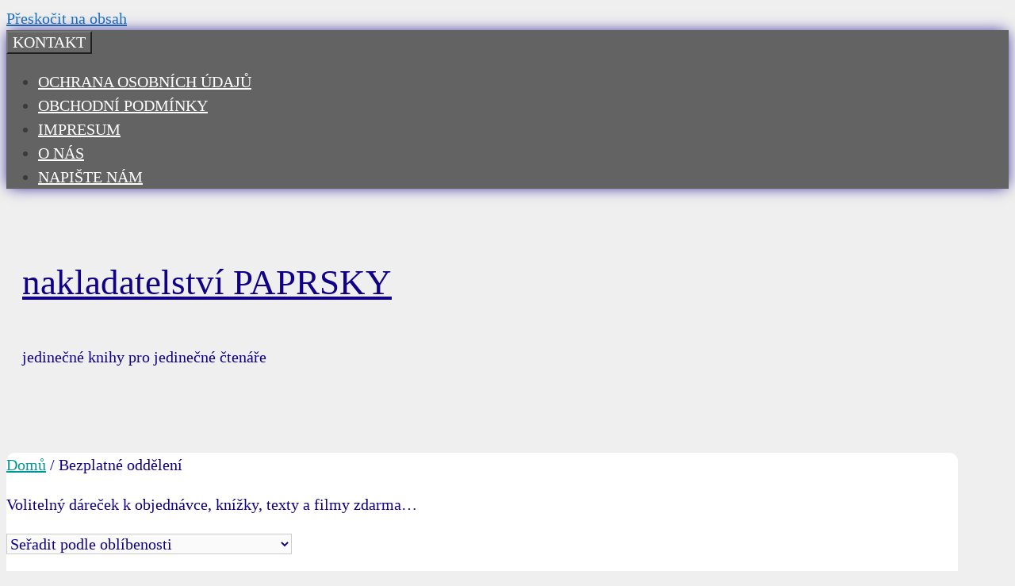

--- FILE ---
content_type: text/html; charset=UTF-8
request_url: https://paprsky1.com/kategorie-produktu/bezplatne-oddeleni/
body_size: 32823
content:
<!DOCTYPE html>
<html lang="cs">
<head><meta charset="UTF-8"><script>if(navigator.userAgent.match(/MSIE|Internet Explorer/i)||navigator.userAgent.match(/Trident\/7\..*?rv:11/i)){var href=document.location.href;if(!href.match(/[?&]nowprocket/)){if(href.indexOf("?")==-1){if(href.indexOf("#")==-1){document.location.href=href+"?nowprocket=1"}else{document.location.href=href.replace("#","?nowprocket=1#")}}else{if(href.indexOf("#")==-1){document.location.href=href+"&nowprocket=1"}else{document.location.href=href.replace("#","&nowprocket=1#")}}}}</script><script>(()=>{class RocketLazyLoadScripts{constructor(){this.v="1.2.6",this.triggerEvents=["keydown","mousedown","mousemove","touchmove","touchstart","touchend","wheel"],this.userEventHandler=this.t.bind(this),this.touchStartHandler=this.i.bind(this),this.touchMoveHandler=this.o.bind(this),this.touchEndHandler=this.h.bind(this),this.clickHandler=this.u.bind(this),this.interceptedClicks=[],this.interceptedClickListeners=[],this.l(this),window.addEventListener("pageshow",(t=>{this.persisted=t.persisted,this.everythingLoaded&&this.m()})),this.CSPIssue=sessionStorage.getItem("rocketCSPIssue"),document.addEventListener("securitypolicyviolation",(t=>{this.CSPIssue||"script-src-elem"!==t.violatedDirective||"data"!==t.blockedURI||(this.CSPIssue=!0,sessionStorage.setItem("rocketCSPIssue",!0))})),document.addEventListener("DOMContentLoaded",(()=>{this.k()})),this.delayedScripts={normal:[],async:[],defer:[]},this.trash=[],this.allJQueries=[]}p(t){document.hidden?t.t():(this.triggerEvents.forEach((e=>window.addEventListener(e,t.userEventHandler,{passive:!0}))),window.addEventListener("touchstart",t.touchStartHandler,{passive:!0}),window.addEventListener("mousedown",t.touchStartHandler),document.addEventListener("visibilitychange",t.userEventHandler))}_(){this.triggerEvents.forEach((t=>window.removeEventListener(t,this.userEventHandler,{passive:!0}))),document.removeEventListener("visibilitychange",this.userEventHandler)}i(t){"HTML"!==t.target.tagName&&(window.addEventListener("touchend",this.touchEndHandler),window.addEventListener("mouseup",this.touchEndHandler),window.addEventListener("touchmove",this.touchMoveHandler,{passive:!0}),window.addEventListener("mousemove",this.touchMoveHandler),t.target.addEventListener("click",this.clickHandler),this.L(t.target,!0),this.S(t.target,"onclick","rocket-onclick"),this.C())}o(t){window.removeEventListener("touchend",this.touchEndHandler),window.removeEventListener("mouseup",this.touchEndHandler),window.removeEventListener("touchmove",this.touchMoveHandler,{passive:!0}),window.removeEventListener("mousemove",this.touchMoveHandler),t.target.removeEventListener("click",this.clickHandler),this.L(t.target,!1),this.S(t.target,"rocket-onclick","onclick"),this.M()}h(){window.removeEventListener("touchend",this.touchEndHandler),window.removeEventListener("mouseup",this.touchEndHandler),window.removeEventListener("touchmove",this.touchMoveHandler,{passive:!0}),window.removeEventListener("mousemove",this.touchMoveHandler)}u(t){t.target.removeEventListener("click",this.clickHandler),this.L(t.target,!1),this.S(t.target,"rocket-onclick","onclick"),this.interceptedClicks.push(t),t.preventDefault(),t.stopPropagation(),t.stopImmediatePropagation(),this.M()}O(){window.removeEventListener("touchstart",this.touchStartHandler,{passive:!0}),window.removeEventListener("mousedown",this.touchStartHandler),this.interceptedClicks.forEach((t=>{t.target.dispatchEvent(new MouseEvent("click",{view:t.view,bubbles:!0,cancelable:!0}))}))}l(t){EventTarget.prototype.addEventListenerWPRocketBase=EventTarget.prototype.addEventListener,EventTarget.prototype.addEventListener=function(e,i,o){"click"!==e||t.windowLoaded||i===t.clickHandler||t.interceptedClickListeners.push({target:this,func:i,options:o}),(this||window).addEventListenerWPRocketBase(e,i,o)}}L(t,e){this.interceptedClickListeners.forEach((i=>{i.target===t&&(e?t.removeEventListener("click",i.func,i.options):t.addEventListener("click",i.func,i.options))})),t.parentNode!==document.documentElement&&this.L(t.parentNode,e)}D(){return new Promise((t=>{this.P?this.M=t:t()}))}C(){this.P=!0}M(){this.P=!1}S(t,e,i){t.hasAttribute&&t.hasAttribute(e)&&(event.target.setAttribute(i,event.target.getAttribute(e)),event.target.removeAttribute(e))}t(){this._(this),"loading"===document.readyState?document.addEventListener("DOMContentLoaded",this.R.bind(this)):this.R()}k(){let t=[];document.querySelectorAll("script[type=rocketlazyloadscript][data-rocket-src]").forEach((e=>{let i=e.getAttribute("data-rocket-src");if(i&&!i.startsWith("data:")){0===i.indexOf("//")&&(i=location.protocol+i);try{const o=new URL(i).origin;o!==location.origin&&t.push({src:o,crossOrigin:e.crossOrigin||"module"===e.getAttribute("data-rocket-type")})}catch(t){}}})),t=[...new Map(t.map((t=>[JSON.stringify(t),t]))).values()],this.T(t,"preconnect")}async R(){this.lastBreath=Date.now(),this.j(this),this.F(this),this.I(),this.W(),this.q(),await this.A(this.delayedScripts.normal),await this.A(this.delayedScripts.defer),await this.A(this.delayedScripts.async);try{await this.U(),await this.H(this),await this.J()}catch(t){console.error(t)}window.dispatchEvent(new Event("rocket-allScriptsLoaded")),this.everythingLoaded=!0,this.D().then((()=>{this.O()})),this.N()}W(){document.querySelectorAll("script[type=rocketlazyloadscript]").forEach((t=>{t.hasAttribute("data-rocket-src")?t.hasAttribute("async")&&!1!==t.async?this.delayedScripts.async.push(t):t.hasAttribute("defer")&&!1!==t.defer||"module"===t.getAttribute("data-rocket-type")?this.delayedScripts.defer.push(t):this.delayedScripts.normal.push(t):this.delayedScripts.normal.push(t)}))}async B(t){if(await this.G(),!0!==t.noModule||!("noModule"in HTMLScriptElement.prototype))return new Promise((e=>{let i;function o(){(i||t).setAttribute("data-rocket-status","executed"),e()}try{if(navigator.userAgent.indexOf("Firefox/")>0||""===navigator.vendor||this.CSPIssue)i=document.createElement("script"),[...t.attributes].forEach((t=>{let e=t.nodeName;"type"!==e&&("data-rocket-type"===e&&(e="type"),"data-rocket-src"===e&&(e="src"),i.setAttribute(e,t.nodeValue))})),t.text&&(i.text=t.text),i.hasAttribute("src")?(i.addEventListener("load",o),i.addEventListener("error",(function(){i.setAttribute("data-rocket-status","failed-network"),e()})),setTimeout((()=>{i.isConnected||e()}),1)):(i.text=t.text,o()),t.parentNode.replaceChild(i,t);else{const i=t.getAttribute("data-rocket-type"),s=t.getAttribute("data-rocket-src");i?(t.type=i,t.removeAttribute("data-rocket-type")):t.removeAttribute("type"),t.addEventListener("load",o),t.addEventListener("error",(i=>{this.CSPIssue&&i.target.src.startsWith("data:")?(console.log("WPRocket: data-uri blocked by CSP -> fallback"),t.removeAttribute("src"),this.B(t).then(e)):(t.setAttribute("data-rocket-status","failed-network"),e())})),s?(t.removeAttribute("data-rocket-src"),t.src=s):t.src="data:text/javascript;base64,"+window.btoa(unescape(encodeURIComponent(t.text)))}}catch(i){t.setAttribute("data-rocket-status","failed-transform"),e()}}));t.setAttribute("data-rocket-status","skipped")}async A(t){const e=t.shift();return e&&e.isConnected?(await this.B(e),this.A(t)):Promise.resolve()}q(){this.T([...this.delayedScripts.normal,...this.delayedScripts.defer,...this.delayedScripts.async],"preload")}T(t,e){var i=document.createDocumentFragment();t.forEach((t=>{const o=t.getAttribute&&t.getAttribute("data-rocket-src")||t.src;if(o&&!o.startsWith("data:")){const s=document.createElement("link");s.href=o,s.rel=e,"preconnect"!==e&&(s.as="script"),t.getAttribute&&"module"===t.getAttribute("data-rocket-type")&&(s.crossOrigin=!0),t.crossOrigin&&(s.crossOrigin=t.crossOrigin),t.integrity&&(s.integrity=t.integrity),i.appendChild(s),this.trash.push(s)}})),document.head.appendChild(i)}j(t){let e={};function i(i,o){return e[o].eventsToRewrite.indexOf(i)>=0&&!t.everythingLoaded?"rocket-"+i:i}function o(t,o){!function(t){e[t]||(e[t]={originalFunctions:{add:t.addEventListener,remove:t.removeEventListener},eventsToRewrite:[]},t.addEventListener=function(){arguments[0]=i(arguments[0],t),e[t].originalFunctions.add.apply(t,arguments)},t.removeEventListener=function(){arguments[0]=i(arguments[0],t),e[t].originalFunctions.remove.apply(t,arguments)})}(t),e[t].eventsToRewrite.push(o)}function s(e,i){let o=e[i];e[i]=null,Object.defineProperty(e,i,{get:()=>o||function(){},set(s){t.everythingLoaded?o=s:e["rocket"+i]=o=s}})}o(document,"DOMContentLoaded"),o(window,"DOMContentLoaded"),o(window,"load"),o(window,"pageshow"),o(document,"readystatechange"),s(document,"onreadystatechange"),s(window,"onload"),s(window,"onpageshow");try{Object.defineProperty(document,"readyState",{get:()=>t.rocketReadyState,set(e){t.rocketReadyState=e},configurable:!0}),document.readyState="loading"}catch(t){console.log("WPRocket DJE readyState conflict, bypassing")}}F(t){let e;function i(e){return t.everythingLoaded?e:e.split(" ").map((t=>"load"===t||0===t.indexOf("load.")?"rocket-jquery-load":t)).join(" ")}function o(o){function s(t){const e=o.fn[t];o.fn[t]=o.fn.init.prototype[t]=function(){return this[0]===window&&("string"==typeof arguments[0]||arguments[0]instanceof String?arguments[0]=i(arguments[0]):"object"==typeof arguments[0]&&Object.keys(arguments[0]).forEach((t=>{const e=arguments[0][t];delete arguments[0][t],arguments[0][i(t)]=e}))),e.apply(this,arguments),this}}o&&o.fn&&!t.allJQueries.includes(o)&&(o.fn.ready=o.fn.init.prototype.ready=function(e){return t.domReadyFired?e.bind(document)(o):document.addEventListener("rocket-DOMContentLoaded",(()=>e.bind(document)(o))),o([])},s("on"),s("one"),t.allJQueries.push(o)),e=o}o(window.jQuery),Object.defineProperty(window,"jQuery",{get:()=>e,set(t){o(t)}})}async H(t){const e=document.querySelector("script[data-webpack]");e&&(await async function(){return new Promise((t=>{e.addEventListener("load",t),e.addEventListener("error",t)}))}(),await t.K(),await t.H(t))}async U(){this.domReadyFired=!0;try{document.readyState="interactive"}catch(t){}await this.G(),document.dispatchEvent(new Event("rocket-readystatechange")),await this.G(),document.rocketonreadystatechange&&document.rocketonreadystatechange(),await this.G(),document.dispatchEvent(new Event("rocket-DOMContentLoaded")),await this.G(),window.dispatchEvent(new Event("rocket-DOMContentLoaded"))}async J(){try{document.readyState="complete"}catch(t){}await this.G(),document.dispatchEvent(new Event("rocket-readystatechange")),await this.G(),document.rocketonreadystatechange&&document.rocketonreadystatechange(),await this.G(),window.dispatchEvent(new Event("rocket-load")),await this.G(),window.rocketonload&&window.rocketonload(),await this.G(),this.allJQueries.forEach((t=>t(window).trigger("rocket-jquery-load"))),await this.G();const t=new Event("rocket-pageshow");t.persisted=this.persisted,window.dispatchEvent(t),await this.G(),window.rocketonpageshow&&window.rocketonpageshow({persisted:this.persisted}),this.windowLoaded=!0}m(){document.onreadystatechange&&document.onreadystatechange(),window.onload&&window.onload(),window.onpageshow&&window.onpageshow({persisted:this.persisted})}I(){const t=new Map;document.write=document.writeln=function(e){const i=document.currentScript;i||console.error("WPRocket unable to document.write this: "+e);const o=document.createRange(),s=i.parentElement;let n=t.get(i);void 0===n&&(n=i.nextSibling,t.set(i,n));const c=document.createDocumentFragment();o.setStart(c,0),c.appendChild(o.createContextualFragment(e)),s.insertBefore(c,n)}}async G(){Date.now()-this.lastBreath>45&&(await this.K(),this.lastBreath=Date.now())}async K(){return document.hidden?new Promise((t=>setTimeout(t))):new Promise((t=>requestAnimationFrame(t)))}N(){this.trash.forEach((t=>t.remove()))}static run(){const t=new RocketLazyLoadScripts;t.p(t)}}RocketLazyLoadScripts.run()})();</script>
	
	<link rel="profile" href="https://gmpg.org/xfn/11">
	<title>Bezplatné oddělení &#8211; nakladatelství PAPRSKY</title><link rel="preload" data-rocket-preload as="style" href="https://fonts.googleapis.com/css?family=Open%20Sans&#038;display=swap" /><link rel="stylesheet" href="https://fonts.googleapis.com/css?family=Open%20Sans&#038;display=swap" media="print" onload="this.media='all'" /><noscript><link rel="stylesheet" href="https://fonts.googleapis.com/css?family=Open%20Sans&#038;display=swap" /></noscript>
<meta name='robots' content='max-image-preview:large' />
	<style>img:is([sizes="auto" i], [sizes^="auto," i]) { contain-intrinsic-size: 3000px 1500px }</style>
	<meta name="viewport" content="width=device-width, initial-scale=1"><link href='https://fonts.gstatic.com' crossorigin rel='preconnect' />
<link rel="alternate" type="application/rss+xml" title="nakladatelství PAPRSKY &raquo; RSS zdroj" href="https://paprsky1.com/feed/" />
<link rel="alternate" type="application/rss+xml" title="nakladatelství PAPRSKY &raquo; RSS komentářů" href="https://paprsky1.com/comments/feed/" />
<link rel="alternate" type="application/rss+xml" title="nakladatelství PAPRSKY &raquo; Bezplatné oddělení Kategorie RSS" href="https://paprsky1.com/kategorie-produktu/bezplatne-oddeleni/feed/" />
<style id='wp-emoji-styles-inline-css'>

	img.wp-smiley, img.emoji {
		display: inline !important;
		border: none !important;
		box-shadow: none !important;
		height: 1em !important;
		width: 1em !important;
		margin: 0 0.07em !important;
		vertical-align: -0.1em !important;
		background: none !important;
		padding: 0 !important;
	}
</style>
<link rel='stylesheet' id='wp-block-library-css' href='https://paprsky1.com/paprsky/wp-includes/css/dist/block-library/style.min.css?ver=d26c5f8b50dd5484abbbb60d6e63f8c1' media='all' />
<style id='classic-theme-styles-inline-css'>
/*! This file is auto-generated */
.wp-block-button__link{color:#fff;background-color:#32373c;border-radius:9999px;box-shadow:none;text-decoration:none;padding:calc(.667em + 2px) calc(1.333em + 2px);font-size:1.125em}.wp-block-file__button{background:#32373c;color:#fff;text-decoration:none}
</style>
<style id='global-styles-inline-css'>
:root{--wp--preset--aspect-ratio--square: 1;--wp--preset--aspect-ratio--4-3: 4/3;--wp--preset--aspect-ratio--3-4: 3/4;--wp--preset--aspect-ratio--3-2: 3/2;--wp--preset--aspect-ratio--2-3: 2/3;--wp--preset--aspect-ratio--16-9: 16/9;--wp--preset--aspect-ratio--9-16: 9/16;--wp--preset--color--black: #000000;--wp--preset--color--cyan-bluish-gray: #abb8c3;--wp--preset--color--white: #ffffff;--wp--preset--color--pale-pink: #f78da7;--wp--preset--color--vivid-red: #cf2e2e;--wp--preset--color--luminous-vivid-orange: #ff6900;--wp--preset--color--luminous-vivid-amber: #fcb900;--wp--preset--color--light-green-cyan: #7bdcb5;--wp--preset--color--vivid-green-cyan: #00d084;--wp--preset--color--pale-cyan-blue: #8ed1fc;--wp--preset--color--vivid-cyan-blue: #0693e3;--wp--preset--color--vivid-purple: #9b51e0;--wp--preset--color--contrast: var(--contrast);--wp--preset--color--contrast-2: var(--contrast-2);--wp--preset--color--contrast-3: var(--contrast-3);--wp--preset--color--base: var(--base);--wp--preset--color--base-2: var(--base-2);--wp--preset--color--base-3: var(--base-3);--wp--preset--color--accent: var(--accent);--wp--preset--gradient--vivid-cyan-blue-to-vivid-purple: linear-gradient(135deg,rgba(6,147,227,1) 0%,rgb(155,81,224) 100%);--wp--preset--gradient--light-green-cyan-to-vivid-green-cyan: linear-gradient(135deg,rgb(122,220,180) 0%,rgb(0,208,130) 100%);--wp--preset--gradient--luminous-vivid-amber-to-luminous-vivid-orange: linear-gradient(135deg,rgba(252,185,0,1) 0%,rgba(255,105,0,1) 100%);--wp--preset--gradient--luminous-vivid-orange-to-vivid-red: linear-gradient(135deg,rgba(255,105,0,1) 0%,rgb(207,46,46) 100%);--wp--preset--gradient--very-light-gray-to-cyan-bluish-gray: linear-gradient(135deg,rgb(238,238,238) 0%,rgb(169,184,195) 100%);--wp--preset--gradient--cool-to-warm-spectrum: linear-gradient(135deg,rgb(74,234,220) 0%,rgb(151,120,209) 20%,rgb(207,42,186) 40%,rgb(238,44,130) 60%,rgb(251,105,98) 80%,rgb(254,248,76) 100%);--wp--preset--gradient--blush-light-purple: linear-gradient(135deg,rgb(255,206,236) 0%,rgb(152,150,240) 100%);--wp--preset--gradient--blush-bordeaux: linear-gradient(135deg,rgb(254,205,165) 0%,rgb(254,45,45) 50%,rgb(107,0,62) 100%);--wp--preset--gradient--luminous-dusk: linear-gradient(135deg,rgb(255,203,112) 0%,rgb(199,81,192) 50%,rgb(65,88,208) 100%);--wp--preset--gradient--pale-ocean: linear-gradient(135deg,rgb(255,245,203) 0%,rgb(182,227,212) 50%,rgb(51,167,181) 100%);--wp--preset--gradient--electric-grass: linear-gradient(135deg,rgb(202,248,128) 0%,rgb(113,206,126) 100%);--wp--preset--gradient--midnight: linear-gradient(135deg,rgb(2,3,129) 0%,rgb(40,116,252) 100%);--wp--preset--font-size--small: 13px;--wp--preset--font-size--medium: 20px;--wp--preset--font-size--large: 36px;--wp--preset--font-size--x-large: 42px;--wp--preset--spacing--20: 0.44rem;--wp--preset--spacing--30: 0.67rem;--wp--preset--spacing--40: 1rem;--wp--preset--spacing--50: 1.5rem;--wp--preset--spacing--60: 2.25rem;--wp--preset--spacing--70: 3.38rem;--wp--preset--spacing--80: 5.06rem;--wp--preset--shadow--natural: 6px 6px 9px rgba(0, 0, 0, 0.2);--wp--preset--shadow--deep: 12px 12px 50px rgba(0, 0, 0, 0.4);--wp--preset--shadow--sharp: 6px 6px 0px rgba(0, 0, 0, 0.2);--wp--preset--shadow--outlined: 6px 6px 0px -3px rgba(255, 255, 255, 1), 6px 6px rgba(0, 0, 0, 1);--wp--preset--shadow--crisp: 6px 6px 0px rgba(0, 0, 0, 1);}:where(.is-layout-flex){gap: 0.5em;}:where(.is-layout-grid){gap: 0.5em;}body .is-layout-flex{display: flex;}.is-layout-flex{flex-wrap: wrap;align-items: center;}.is-layout-flex > :is(*, div){margin: 0;}body .is-layout-grid{display: grid;}.is-layout-grid > :is(*, div){margin: 0;}:where(.wp-block-columns.is-layout-flex){gap: 2em;}:where(.wp-block-columns.is-layout-grid){gap: 2em;}:where(.wp-block-post-template.is-layout-flex){gap: 1.25em;}:where(.wp-block-post-template.is-layout-grid){gap: 1.25em;}.has-black-color{color: var(--wp--preset--color--black) !important;}.has-cyan-bluish-gray-color{color: var(--wp--preset--color--cyan-bluish-gray) !important;}.has-white-color{color: var(--wp--preset--color--white) !important;}.has-pale-pink-color{color: var(--wp--preset--color--pale-pink) !important;}.has-vivid-red-color{color: var(--wp--preset--color--vivid-red) !important;}.has-luminous-vivid-orange-color{color: var(--wp--preset--color--luminous-vivid-orange) !important;}.has-luminous-vivid-amber-color{color: var(--wp--preset--color--luminous-vivid-amber) !important;}.has-light-green-cyan-color{color: var(--wp--preset--color--light-green-cyan) !important;}.has-vivid-green-cyan-color{color: var(--wp--preset--color--vivid-green-cyan) !important;}.has-pale-cyan-blue-color{color: var(--wp--preset--color--pale-cyan-blue) !important;}.has-vivid-cyan-blue-color{color: var(--wp--preset--color--vivid-cyan-blue) !important;}.has-vivid-purple-color{color: var(--wp--preset--color--vivid-purple) !important;}.has-black-background-color{background-color: var(--wp--preset--color--black) !important;}.has-cyan-bluish-gray-background-color{background-color: var(--wp--preset--color--cyan-bluish-gray) !important;}.has-white-background-color{background-color: var(--wp--preset--color--white) !important;}.has-pale-pink-background-color{background-color: var(--wp--preset--color--pale-pink) !important;}.has-vivid-red-background-color{background-color: var(--wp--preset--color--vivid-red) !important;}.has-luminous-vivid-orange-background-color{background-color: var(--wp--preset--color--luminous-vivid-orange) !important;}.has-luminous-vivid-amber-background-color{background-color: var(--wp--preset--color--luminous-vivid-amber) !important;}.has-light-green-cyan-background-color{background-color: var(--wp--preset--color--light-green-cyan) !important;}.has-vivid-green-cyan-background-color{background-color: var(--wp--preset--color--vivid-green-cyan) !important;}.has-pale-cyan-blue-background-color{background-color: var(--wp--preset--color--pale-cyan-blue) !important;}.has-vivid-cyan-blue-background-color{background-color: var(--wp--preset--color--vivid-cyan-blue) !important;}.has-vivid-purple-background-color{background-color: var(--wp--preset--color--vivid-purple) !important;}.has-black-border-color{border-color: var(--wp--preset--color--black) !important;}.has-cyan-bluish-gray-border-color{border-color: var(--wp--preset--color--cyan-bluish-gray) !important;}.has-white-border-color{border-color: var(--wp--preset--color--white) !important;}.has-pale-pink-border-color{border-color: var(--wp--preset--color--pale-pink) !important;}.has-vivid-red-border-color{border-color: var(--wp--preset--color--vivid-red) !important;}.has-luminous-vivid-orange-border-color{border-color: var(--wp--preset--color--luminous-vivid-orange) !important;}.has-luminous-vivid-amber-border-color{border-color: var(--wp--preset--color--luminous-vivid-amber) !important;}.has-light-green-cyan-border-color{border-color: var(--wp--preset--color--light-green-cyan) !important;}.has-vivid-green-cyan-border-color{border-color: var(--wp--preset--color--vivid-green-cyan) !important;}.has-pale-cyan-blue-border-color{border-color: var(--wp--preset--color--pale-cyan-blue) !important;}.has-vivid-cyan-blue-border-color{border-color: var(--wp--preset--color--vivid-cyan-blue) !important;}.has-vivid-purple-border-color{border-color: var(--wp--preset--color--vivid-purple) !important;}.has-vivid-cyan-blue-to-vivid-purple-gradient-background{background: var(--wp--preset--gradient--vivid-cyan-blue-to-vivid-purple) !important;}.has-light-green-cyan-to-vivid-green-cyan-gradient-background{background: var(--wp--preset--gradient--light-green-cyan-to-vivid-green-cyan) !important;}.has-luminous-vivid-amber-to-luminous-vivid-orange-gradient-background{background: var(--wp--preset--gradient--luminous-vivid-amber-to-luminous-vivid-orange) !important;}.has-luminous-vivid-orange-to-vivid-red-gradient-background{background: var(--wp--preset--gradient--luminous-vivid-orange-to-vivid-red) !important;}.has-very-light-gray-to-cyan-bluish-gray-gradient-background{background: var(--wp--preset--gradient--very-light-gray-to-cyan-bluish-gray) !important;}.has-cool-to-warm-spectrum-gradient-background{background: var(--wp--preset--gradient--cool-to-warm-spectrum) !important;}.has-blush-light-purple-gradient-background{background: var(--wp--preset--gradient--blush-light-purple) !important;}.has-blush-bordeaux-gradient-background{background: var(--wp--preset--gradient--blush-bordeaux) !important;}.has-luminous-dusk-gradient-background{background: var(--wp--preset--gradient--luminous-dusk) !important;}.has-pale-ocean-gradient-background{background: var(--wp--preset--gradient--pale-ocean) !important;}.has-electric-grass-gradient-background{background: var(--wp--preset--gradient--electric-grass) !important;}.has-midnight-gradient-background{background: var(--wp--preset--gradient--midnight) !important;}.has-small-font-size{font-size: var(--wp--preset--font-size--small) !important;}.has-medium-font-size{font-size: var(--wp--preset--font-size--medium) !important;}.has-large-font-size{font-size: var(--wp--preset--font-size--large) !important;}.has-x-large-font-size{font-size: var(--wp--preset--font-size--x-large) !important;}
:where(.wp-block-post-template.is-layout-flex){gap: 1.25em;}:where(.wp-block-post-template.is-layout-grid){gap: 1.25em;}
:where(.wp-block-columns.is-layout-flex){gap: 2em;}:where(.wp-block-columns.is-layout-grid){gap: 2em;}
:root :where(.wp-block-pullquote){font-size: 1.5em;line-height: 1.6;}
</style>
<link rel='stylesheet' id='cookie-law-info-css' href='https://paprsky1.com/paprsky/wp-content/plugins/cookie-law-info/legacy/public/css/cookie-law-info-public.css?ver=3.3.9.1' media='all' />
<link rel='stylesheet' id='cookie-law-info-gdpr-css' href='https://paprsky1.com/paprsky/wp-content/plugins/cookie-law-info/legacy/public/css/cookie-law-info-gdpr.css?ver=3.3.9.1' media='all' />
<link rel='stylesheet' id='generate-page-header-css' href='https://paprsky1.com/paprsky/wp-content/plugins/gp-premium/page-header/functions/css/page-header.min.css?ver=2.5.5' media='all' />
<link rel='stylesheet' id='woocommerce-layout-css' href='https://paprsky1.com/paprsky/wp-content/plugins/woocommerce/assets/css/woocommerce-layout.css?ver=10.3.7' media='all' />
<link rel='stylesheet' id='woocommerce-smallscreen-css' href='https://paprsky1.com/paprsky/wp-content/plugins/woocommerce/assets/css/woocommerce-smallscreen.css?ver=10.3.7' media='only screen and (max-width: 768px)' />
<link rel='stylesheet' id='woocommerce-general-css' href='https://paprsky1.com/paprsky/wp-content/plugins/woocommerce/assets/css/woocommerce.css?ver=10.3.7' media='all' />
<style id='woocommerce-inline-inline-css'>
.woocommerce form .form-row .required { visibility: visible; }
</style>
<link rel='stylesheet' id='eeb-css-frontend-css' href='https://paprsky1.com/paprsky/wp-content/plugins/email-encoder-bundle/assets/css/style.css?ver=54d4eedc552c499c4a8d6b89c23d3df1' media='all' />
<link rel='stylesheet' id='dashicons-css' href='https://paprsky1.com/paprsky/wp-includes/css/dashicons.min.css?ver=d26c5f8b50dd5484abbbb60d6e63f8c1' media='all' />
<link rel='stylesheet' id='brands-styles-css' href='https://paprsky1.com/paprsky/wp-content/plugins/woocommerce/assets/css/brands.css?ver=10.3.7' media='all' />
<link rel='stylesheet' id='generate-style-grid-css' href='https://paprsky1.com/paprsky/wp-content/themes/generatepress/assets/css/unsemantic-grid.min.css?ver=3.6.1' media='all' />
<link rel='stylesheet' id='generate-style-css' href='https://paprsky1.com/paprsky/wp-content/themes/generatepress/assets/css/style.min.css?ver=3.6.1' media='all' />
<style id='generate-style-inline-css'>
body{background-color:#efefef;color:#3a3a3a;}a{color:#1e73be;}a:hover, a:focus, a:active{color:#000000;}body .grid-container{max-width:1200px;}.wp-block-group__inner-container{max-width:1200px;margin-left:auto;margin-right:auto;}.generate-back-to-top{font-size:20px;border-radius:3px;position:fixed;bottom:30px;right:30px;line-height:40px;width:40px;text-align:center;z-index:10;transition:opacity 300ms ease-in-out;opacity:0.1;transform:translateY(1000px);}.generate-back-to-top__show{opacity:1;transform:translateY(0);}:root{--contrast:#222222;--contrast-2:#575760;--contrast-3:#b2b2be;--base:#f0f0f0;--base-2:#f7f8f9;--base-3:#ffffff;--accent:#1e73be;}:root .has-contrast-color{color:var(--contrast);}:root .has-contrast-background-color{background-color:var(--contrast);}:root .has-contrast-2-color{color:var(--contrast-2);}:root .has-contrast-2-background-color{background-color:var(--contrast-2);}:root .has-contrast-3-color{color:var(--contrast-3);}:root .has-contrast-3-background-color{background-color:var(--contrast-3);}:root .has-base-color{color:var(--base);}:root .has-base-background-color{background-color:var(--base);}:root .has-base-2-color{color:var(--base-2);}:root .has-base-2-background-color{background-color:var(--base-2);}:root .has-base-3-color{color:var(--base-3);}:root .has-base-3-background-color{background-color:var(--base-3);}:root .has-accent-color{color:var(--accent);}:root .has-accent-background-color{background-color:var(--accent);}body, button, input, select, textarea{font-family:"Roboto";font-size:20px;}body{line-height:1.5;}.entry-content > [class*="wp-block-"]:not(:last-child):not(.wp-block-heading){margin-bottom:1.5em;}.main-title{font-family:"Roboto";font-weight:100;font-size:45px;}.site-description{font-weight:100;}.main-navigation a, .menu-toggle{font-family:"Roboto";text-transform:uppercase;}.main-navigation .main-nav ul ul li a{font-size:14px;}.widget-title{font-family:"Roboto";}.sidebar .widget, .footer-widgets .widget{font-size:17px;}button:not(.menu-toggle),html input[type="button"],input[type="reset"],input[type="submit"],.button,.wp-block-button .wp-block-button__link{font-family:"Roboto";}h1{font-family:"Roboto";font-weight:300;font-size:40px;}h2{font-family:"Roboto";font-weight:300;font-size:30px;}h3{font-family:"Roboto";font-size:20px;}h4{font-family:"Roboto";font-size:inherit;}h5{font-family:"Roboto";font-size:inherit;}h6{font-family:"Roboto";}.site-info{font-family:"Roboto";}@media (max-width:768px){.main-title{font-size:30px;}h1{font-size:30px;}h2{font-size:25px;}}.top-bar{background-color:#636363;color:#ffffff;}.top-bar a{color:#ffffff;}.top-bar a:hover{color:#303030;}.site-header{background-color:#ffffff;color:#100089;}.site-header a{color:#3a3a3a;}.main-title a,.main-title a:hover{color:#100089;}.site-description{color:#100089;}.main-navigation,.main-navigation ul ul{background-color:#222222;}.main-navigation .main-nav ul li a, .main-navigation .menu-toggle, .main-navigation .menu-bar-items{color:#ffffff;}.main-navigation .main-nav ul li:not([class*="current-menu-"]):hover > a, .main-navigation .main-nav ul li:not([class*="current-menu-"]):focus > a, .main-navigation .main-nav ul li.sfHover:not([class*="current-menu-"]) > a, .main-navigation .menu-bar-item:hover > a, .main-navigation .menu-bar-item.sfHover > a{color:#100089;background-color:#3f3f3f;}button.menu-toggle:hover,button.menu-toggle:focus,.main-navigation .mobile-bar-items a,.main-navigation .mobile-bar-items a:hover,.main-navigation .mobile-bar-items a:focus{color:#ffffff;}.main-navigation .main-nav ul li[class*="current-menu-"] > a{color:#100089;background-color:#3f3f3f;}.navigation-search input[type="search"],.navigation-search input[type="search"]:active, .navigation-search input[type="search"]:focus, .main-navigation .main-nav ul li.search-item.active > a, .main-navigation .menu-bar-items .search-item.active > a{color:#100089;background-color:#3f3f3f;}.main-navigation ul ul{background-color:#3f3f3f;}.main-navigation .main-nav ul ul li a{color:#ffffff;}.main-navigation .main-nav ul ul li:not([class*="current-menu-"]):hover > a,.main-navigation .main-nav ul ul li:not([class*="current-menu-"]):focus > a, .main-navigation .main-nav ul ul li.sfHover:not([class*="current-menu-"]) > a{color:#100089;background-color:#4f4f4f;}.main-navigation .main-nav ul ul li[class*="current-menu-"] > a{color:#100089;background-color:#4f4f4f;}.separate-containers .inside-article, .separate-containers .comments-area, .separate-containers .page-header, .one-container .container, .separate-containers .paging-navigation, .inside-page-header{color:#100089;background-color:#ffffff;}.inside-article a,.paging-navigation a,.comments-area a,.page-header a{color:#009696;}.inside-article a:hover,.paging-navigation a:hover,.comments-area a:hover,.page-header a:hover{color:#c61a00;}.entry-meta{color:#1e72bd;}.entry-meta a{color:#1e72bd;}.entry-meta a:hover{color:#1e73be;}h1{color:#100089;}h2{color:#100089;}h3{color:#100089;}.sidebar .widget{color:#100089;background-color:#ffffff;}.sidebar .widget .widget-title{color:#000000;}.footer-widgets{color:#100089;background-color:#ffffff;}.footer-widgets .widget-title{color:#000000;}.site-info{color:#100089;background-color:#222222;}.site-info a{color:#ffffff;}.site-info a:hover{color:#606060;}.footer-bar .widget_nav_menu .current-menu-item a{color:#606060;}input[type="text"],input[type="email"],input[type="url"],input[type="password"],input[type="search"],input[type="tel"],input[type="number"],textarea,select{color:#100089;background-color:#fafafa;border-color:#cccccc;}input[type="text"]:focus,input[type="email"]:focus,input[type="url"]:focus,input[type="password"]:focus,input[type="search"]:focus,input[type="tel"]:focus,input[type="number"]:focus,textarea:focus,select:focus{color:#666666;background-color:#ffffff;border-color:#bfbfbf;}button,html input[type="button"],input[type="reset"],input[type="submit"],a.button,a.wp-block-button__link:not(.has-background){color:#100089;background-color:#666666;}button:hover,html input[type="button"]:hover,input[type="reset"]:hover,input[type="submit"]:hover,a.button:hover,button:focus,html input[type="button"]:focus,input[type="reset"]:focus,input[type="submit"]:focus,a.button:focus,a.wp-block-button__link:not(.has-background):active,a.wp-block-button__link:not(.has-background):focus,a.wp-block-button__link:not(.has-background):hover{color:#ffffff;background-color:#3f3f3f;}a.generate-back-to-top{background-color:rgba( 0,0,0,0.4 );color:#ffffff;}a.generate-back-to-top:hover,a.generate-back-to-top:focus{background-color:rgba( 0,0,0,0.6 );color:#ffffff;}:root{--gp-search-modal-bg-color:var(--base-3);--gp-search-modal-text-color:var(--contrast);--gp-search-modal-overlay-bg-color:rgba(0,0,0,0.2);}@media (max-width: 768px){.main-navigation .menu-bar-item:hover > a, .main-navigation .menu-bar-item.sfHover > a{background:none;color:#ffffff;}}.inside-top-bar{padding:10px;}.inside-header{padding:20px 20px 0px 20px;}.site-main .wp-block-group__inner-container{padding:40px;}.entry-content .alignwide, body:not(.no-sidebar) .entry-content .alignfull{margin-left:-40px;width:calc(100% + 80px);max-width:calc(100% + 80px);}.rtl .menu-item-has-children .dropdown-menu-toggle{padding-left:20px;}.rtl .main-navigation .main-nav ul li.menu-item-has-children > a{padding-right:20px;}.site-info{padding:20px;}@media (max-width:768px){.separate-containers .inside-article, .separate-containers .comments-area, .separate-containers .page-header, .separate-containers .paging-navigation, .one-container .site-content, .inside-page-header{padding:30px;}.site-main .wp-block-group__inner-container{padding:30px;}.site-info{padding-right:10px;padding-left:10px;}.entry-content .alignwide, body:not(.no-sidebar) .entry-content .alignfull{margin-left:-30px;width:calc(100% + 60px);max-width:calc(100% + 60px);}}.one-container .sidebar .widget{padding:0px;}@media (max-width: 768px){.main-navigation .menu-toggle,.main-navigation .mobile-bar-items,.sidebar-nav-mobile:not(#sticky-placeholder){display:block;}.main-navigation ul,.gen-sidebar-nav{display:none;}[class*="nav-float-"] .site-header .inside-header > *{float:none;clear:both;}}
body{background-image:url('https://paprsky1.com/paprsky/wp-content/uploads/2017/02/hoch_blue.jpg');background-attachment:fixed;}.site-header{background-image:url('https://paprsky1.com/paprsky/wp-content/uploads/2017/02/Owebtreats-seamless-cloud-cut.jpg');background-attachment:fixed;}.main-navigation, .main-navigation .menu-toggle{background-image:url('https://paprsky1.com/paprsky/wp-content/uploads/2017/02/egg_shell_2.jpg');}.main-navigation .main-nav > ul > li > a{background-image:url('https://paprsky1.com/paprsky/wp-content/uploads/2017/02/egg_shell_2.jpg');}.main-navigation .main-nav > ul > li > a:hover,.main-navigation .main-nav > ul > li.sfHover > a{background-image:url('https://paprsky1.com/paprsky/wp-content/uploads/2017/02/egg_shell_2.jpg');}.main-navigation .main-nav > ul > li[class*="current-menu-"] > a,.main-navigation .main-nav > ul > li[class*="current-menu-"] > a:hover,.main-navigation .main-nav > ul > li[class*="current-menu-"].sfHover > a{background-image:url('https://paprsky1.com/paprsky/wp-content/uploads/2017/02/egg_shell.jpg');}.main-navigation ul ul li a{background-image:url('https://paprsky1.com/paprsky/wp-content/uploads/2017/02/egg_shell_2.jpg');}.main-navigation ul ul li > a:hover,.main-navigation ul ul li.sfHover > a{background-image:url('https://paprsky1.com/paprsky/wp-content/uploads/2017/02/egg_shell_2.jpg');}.main-navigation ul ul li[class*="current-menu-"] > a,.main-navigation ul ul li[class*="current-menu-"] > a:hover,.main-navigation ul ul li[class*="current-menu-"].sfHover > a{background-image:url('https://paprsky1.com/paprsky/wp-content/uploads/2017/02/egg_shell.jpg');}.separate-containers .inside-article,.separate-containers .comments-area,.separate-containers .page-header,.one-container .container,.separate-containers .paging-navigation,.separate-containers .inside-page-header{background-image:url('https://paprsky1.com/paprsky/wp-content/uploads/2017/02/egg_shell.jpg');}.sidebar .widget{background-image:url('https://paprsky1.com/paprsky/wp-content/uploads/2017/02/egg_shell.jpg');}.footer-widgets{background-image:url('https://paprsky1.com/paprsky/wp-content/uploads/2017/02/hoch622cut.jpg');background-size:cover;background-attachment:fixed;}.site-info{background-image:url('https://paprsky1.com/paprsky/wp-content/uploads/2017/02/egg_shell_2.jpg');}
.dynamic-author-image-rounded{border-radius:100%;}.dynamic-featured-image, .dynamic-author-image{vertical-align:middle;}.one-container.blog .dynamic-content-template:not(:last-child), .one-container.archive .dynamic-content-template:not(:last-child){padding-bottom:0px;}.dynamic-entry-excerpt > p:last-child{margin-bottom:0px;}
.main-navigation .main-nav ul li a,.menu-toggle,.main-navigation .mobile-bar-items a{transition: line-height 300ms ease}.fl-builder-edit .navigation-stick {z-index: 10 !important;}.main-navigation.toggled .main-nav > ul{background-color: #222222}
.generate-content-header{background-position:center top;}.separate-containers .generate-content-header.generate-page-header{margin-top:0px;}.generate-merged-header .site-header{background:transparent;}
.navigation-branding .main-title{font-weight:100;text-transform:none;font-size:45px;font-family:"Roboto";}@media (max-width: 768px){.navigation-branding .main-title{font-size:30px;}}
</style>
<link rel='stylesheet' id='generate-mobile-style-css' href='https://paprsky1.com/paprsky/wp-content/themes/generatepress/assets/css/mobile.min.css?ver=3.6.1' media='all' />
<link rel='stylesheet' id='generate-font-icons-css' href='https://paprsky1.com/paprsky/wp-content/themes/generatepress/assets/css/components/font-icons.min.css?ver=3.6.1' media='all' />
<link rel='stylesheet' id='generate-child-css' href='https://paprsky1.com/paprsky/wp-content/themes/generatepress_child/style.css?ver=1585849891' media='all' />
<link rel='stylesheet' id='generate-blog-images-css' href='https://paprsky1.com/paprsky/wp-content/plugins/gp-premium/blog/functions/css/featured-images.min.css?ver=2.5.5' media='all' />
<link rel='stylesheet' id='generate-secondary-nav-css' href='https://paprsky1.com/paprsky/wp-content/plugins/gp-premium/secondary-nav/functions/css/style.min.css?ver=2.5.5' media='all' />
<style id='generate-secondary-nav-inline-css'>
.secondary-navigation{background-color:#636363;background-image:url(https://paprsky1.com/paprsky/wp-content/uploads/2017/02/egg_shell_2.jpg);}.secondary-navigation .main-nav ul li a,.secondary-navigation .menu-toggle,.secondary-menu-bar-items .menu-bar-item > a{color:#ffffff;font-family:"Roboto";text-transform:uppercase;background-image:url(https://paprsky1.com/paprsky/wp-content/uploads/2017/02/egg_shell_2.jpg);}.secondary-navigation .secondary-menu-bar-items{color:#ffffff;}button.secondary-menu-toggle:hover,button.secondary-menu-toggle:focus{color:#ffffff;}.widget-area .secondary-navigation{margin-bottom:20px;}.secondary-navigation ul ul{background-color:#303030;top:auto;}.secondary-navigation .main-nav ul ul li a{color:#ffffff;background-image:url(https://paprsky1.com/paprsky/wp-content/uploads/2017/02/egg_shell_2.jpg);}.secondary-navigation .main-nav ul li:not([class*="current-menu-"]):hover > a, .secondary-navigation .main-nav ul li:not([class*="current-menu-"]):focus > a, .secondary-navigation .main-nav ul li.sfHover:not([class*="current-menu-"]) > a, .secondary-menu-bar-items .menu-bar-item:hover > a{color:#100089;background-color:#303030;background-image:url(https://paprsky1.com/paprsky/wp-content/uploads/2017/02/egg_shell_2.jpg);}.secondary-navigation .main-nav ul ul li:not([class*="current-menu-"]):hover > a,.secondary-navigation .main-nav ul ul li:not([class*="current-menu-"]):focus > a,.secondary-navigation .main-nav ul ul li.sfHover:not([class*="current-menu-"]) > a{color:#ffffff;background-color:#474747;background-image:url(https://paprsky1.com/paprsky/wp-content/uploads/2017/02/egg_shell_2.jpg);}.secondary-navigation .main-nav ul li[class*="current-menu-"] > a{color:#100089;background-color:#ffffff;background-image:url(https://paprsky1.com/paprsky/wp-content/uploads/2017/02/egg_shell.jpg);}.secondary-navigation .main-nav ul ul li[class*="current-menu-"] > a{color:#ffffff;background-color:#474747;background-image:url(https://paprsky1.com/paprsky/wp-content/uploads/2017/02/egg_shell.jpg);}@media (max-width: 768px) {.secondary-menu-bar-items .menu-bar-item:hover > a{background: none;color: #ffffff;}}
</style>
<link rel='stylesheet' id='generate-secondary-nav-mobile-css' href='https://paprsky1.com/paprsky/wp-content/plugins/gp-premium/secondary-nav/functions/css/style-mobile.min.css?ver=2.5.5' media='all' />
<link rel='stylesheet' id='generate-sticky-css' href='https://paprsky1.com/paprsky/wp-content/plugins/gp-premium/menu-plus/functions/css/sticky.min.css?ver=2.5.5' media='all' />
<link rel='stylesheet' id='generate-offside-css' href='https://paprsky1.com/paprsky/wp-content/plugins/gp-premium/menu-plus/functions/css/offside.min.css?ver=2.5.5' media='all' />
<style id='generate-offside-inline-css'>
:root{--gp-slideout-width:265px;}.slideout-navigation.main-navigation .main-nav ul li a{font-weight:normal;text-transform:none;}.slideout-navigation.main-navigation.do-overlay .main-nav ul ul li a{font-size:1em;}.slideout-navigation, .slideout-navigation a{color:#ffffff;}.slideout-navigation button.slideout-exit{color:#ffffff;padding-left:20px;padding-right:20px;}.slideout-navigation .dropdown-menu-toggle:before{content:"\f107";}.slideout-navigation .sfHover > a .dropdown-menu-toggle:before{content:"\f106";}@media (max-width: 768px){.menu-bar-item.slideout-toggle{display:none;}}
</style>
<link rel='stylesheet' id='gp-premium-icons-css' href='https://paprsky1.com/paprsky/wp-content/plugins/gp-premium/general/icons/icons.min.css?ver=2.5.5' media='all' />
<link rel='stylesheet' id='generate-navigation-branding-css' href='https://paprsky1.com/paprsky/wp-content/plugins/gp-premium/menu-plus/functions/css/navigation-branding.min.css?ver=2.5.5' media='all' />
<style id='generate-navigation-branding-inline-css'>
@media (max-width: 768px){.site-header, #site-navigation, #sticky-navigation{display:none !important;opacity:0.0;}#mobile-header{display:block !important;width:100% !important;}#mobile-header .main-nav > ul{display:none;}#mobile-header.toggled .main-nav > ul, #mobile-header .menu-toggle, #mobile-header .mobile-bar-items{display:block;}#mobile-header .main-nav{-ms-flex:0 0 100%;flex:0 0 100%;-webkit-box-ordinal-group:5;-ms-flex-order:4;order:4;}}.navigation-branding img, .site-logo.mobile-header-logo img{height:60px;width:auto;}.navigation-branding .main-title{line-height:60px;}@media (max-width: 1210px){#site-navigation .navigation-branding, #sticky-navigation .navigation-branding{margin-left:10px;}}@media (max-width: 768px){.main-navigation:not(.slideout-navigation) .main-nav{-ms-flex:0 0 100%;flex:0 0 100%;}.main-navigation:not(.slideout-navigation) .inside-navigation{-ms-flex-wrap:wrap;flex-wrap:wrap;display:-webkit-box;display:-ms-flexbox;display:flex;}.nav-aligned-center .navigation-branding, .nav-aligned-left .navigation-branding{margin-right:auto;}.nav-aligned-center  .main-navigation.has-branding:not(.slideout-navigation) .inside-navigation .main-nav,.nav-aligned-center  .main-navigation.has-sticky-branding.navigation-stick .inside-navigation .main-nav,.nav-aligned-left  .main-navigation.has-branding:not(.slideout-navigation) .inside-navigation .main-nav,.nav-aligned-left  .main-navigation.has-sticky-branding.navigation-stick .inside-navigation .main-nav{margin-right:0px;}}
</style>
<link rel='stylesheet' id='generate-woocommerce-css' href='https://paprsky1.com/paprsky/wp-content/plugins/gp-premium/woocommerce/functions/css/woocommerce.min.css?ver=2.5.5' media='all' />
<style id='generate-woocommerce-inline-css'>
.woocommerce ul.products li.product .woocommerce-LoopProduct-link h2, .woocommerce ul.products li.product .woocommerce-loop-category__title{font-weight:normal;text-transform:none;font-size:20px;}.woocommerce .up-sells ul.products li.product .woocommerce-LoopProduct-link h2, .woocommerce .cross-sells ul.products li.product .woocommerce-LoopProduct-link h2, .woocommerce .related ul.products li.product .woocommerce-LoopProduct-link h2{font-size:20px;}.woocommerce #respond input#submit, .woocommerce a.button, .woocommerce button.button, .woocommerce input.button, .wc-block-components-button{color:#100089;background-color:#666666;text-decoration:none;font-weight:normal;text-transform:none;}.woocommerce #respond input#submit:hover, .woocommerce a.button:hover, .woocommerce button.button:hover, .woocommerce input.button:hover, .wc-block-components-button:hover{color:#ffffff;background-color:#3f3f3f;}.woocommerce #respond input#submit.alt, .woocommerce a.button.alt, .woocommerce button.button.alt, .woocommerce input.button.alt, .woocommerce #respond input#submit.alt.disabled, .woocommerce #respond input#submit.alt.disabled:hover, .woocommerce #respond input#submit.alt:disabled, .woocommerce #respond input#submit.alt:disabled:hover, .woocommerce #respond input#submit.alt:disabled[disabled], .woocommerce #respond input#submit.alt:disabled[disabled]:hover, .woocommerce a.button.alt.disabled, .woocommerce a.button.alt.disabled:hover, .woocommerce a.button.alt:disabled, .woocommerce a.button.alt:disabled:hover, .woocommerce a.button.alt:disabled[disabled], .woocommerce a.button.alt:disabled[disabled]:hover, .woocommerce button.button.alt.disabled, .woocommerce button.button.alt.disabled:hover, .woocommerce button.button.alt:disabled, .woocommerce button.button.alt:disabled:hover, .woocommerce button.button.alt:disabled[disabled], .woocommerce button.button.alt:disabled[disabled]:hover, .woocommerce input.button.alt.disabled, .woocommerce input.button.alt.disabled:hover, .woocommerce input.button.alt:disabled, .woocommerce input.button.alt:disabled:hover, .woocommerce input.button.alt:disabled[disabled], .woocommerce input.button.alt:disabled[disabled]:hover{color:#ffffff;background-color:#1e73be;}.woocommerce #respond input#submit.alt:hover, .woocommerce a.button.alt:hover, .woocommerce button.button.alt:hover, .woocommerce input.button.alt:hover{color:#ffffff;background-color:#377fbf;}button.wc-block-components-panel__button{font-size:inherit;}.woocommerce .star-rating span:before, .woocommerce p.stars:hover a::before{color:#ffa200;}.woocommerce span.onsale{background-color:#222222;color:#ffffff;}.woocommerce ul.products li.product .price, .woocommerce div.product p.price{color:#222222;}.woocommerce div.product .woocommerce-tabs ul.tabs li a{color:#222222;}.woocommerce div.product .woocommerce-tabs ul.tabs li a:hover, .woocommerce div.product .woocommerce-tabs ul.tabs li.active a{color:#1e73be;}.woocommerce-message{background-color:#0b9444;color:#ffffff;}div.woocommerce-message a.button, div.woocommerce-message a.button:focus, div.woocommerce-message a.button:hover, div.woocommerce-message a, div.woocommerce-message a:focus, div.woocommerce-message a:hover{color:#ffffff;}.woocommerce-info{background-color:#1e73be;color:#ffffff;}div.woocommerce-info a.button, div.woocommerce-info a.button:focus, div.woocommerce-info a.button:hover, div.woocommerce-info a, div.woocommerce-info a:focus, div.woocommerce-info a:hover{color:#ffffff;}.woocommerce-error{background-color:#e8626d;color:#ffffff;}div.woocommerce-error a.button, div.woocommerce-error a.button:focus, div.woocommerce-error a.button:hover, div.woocommerce-error a, div.woocommerce-error a:focus, div.woocommerce-error a:hover{color:#ffffff;}.woocommerce-product-details__short-description{color:#100089;}#wc-mini-cart{background-color:#ffffff;color:#000000;}#wc-mini-cart a:not(.button), #wc-mini-cart a.remove{color:#000000;}#wc-mini-cart .button{color:#100089;}#wc-mini-cart .button:hover, #wc-mini-cart .button:focus, #wc-mini-cart .button:active{color:#ffffff;}.woocommerce #content div.product div.images, .woocommerce div.product div.images, .woocommerce-page #content div.product div.images, .woocommerce-page div.product div.images{width:50%;}.woocommerce.widget_shopping_cart .woocommerce-mini-cart__buttons a{font-family:"Roboto";}.add-to-cart-panel{background-color:#ffffff;color:#000000;}.add-to-cart-panel a:not(.button){color:#000000;}.woocommerce .widget_price_filter .price_slider_wrapper .ui-widget-content{background-color:#dddddd;}.woocommerce .widget_price_filter .ui-slider .ui-slider-range, .woocommerce .widget_price_filter .ui-slider .ui-slider-handle{background-color:#666666;}.wc-columns-container .products, .woocommerce .related ul.products, .woocommerce .up-sells ul.products{grid-gap:50px;}@media (max-width: 1024px){.woocommerce .wc-columns-container.wc-tablet-columns-2 .products{-ms-grid-columns:(1fr)[2];grid-template-columns:repeat(2, 1fr);}.wc-related-upsell-tablet-columns-2 .related ul.products, .wc-related-upsell-tablet-columns-2 .up-sells ul.products{-ms-grid-columns:(1fr)[2];grid-template-columns:repeat(2, 1fr);}}@media (max-width:768px){.add-to-cart-panel .continue-shopping{background-color:#ffffff;}.woocommerce #content div.product div.images,.woocommerce div.product div.images,.woocommerce-page #content div.product div.images,.woocommerce-page div.product div.images{width:100%;}}@media (max-width: 768px){.mobile-bar-items + .menu-toggle{text-align:left;}nav.toggled .main-nav li.wc-menu-item{display:none !important;}body.nav-search-enabled .wc-menu-cart-activated:not(#mobile-header) .mobile-bar-items{float:right;position:relative;}.nav-search-enabled .wc-menu-cart-activated:not(#mobile-header) .menu-toggle{float:left;width:auto;}.mobile-bar-items.wc-mobile-cart-items{z-index:1;}}
</style>
<link rel='stylesheet' id='generate-woocommerce-mobile-css' href='https://paprsky1.com/paprsky/wp-content/plugins/gp-premium/woocommerce/functions/css/woocommerce-mobile.min.css?ver=2.5.5' media='(max-width:768px)' />
<script type="rocketlazyloadscript" data-rocket-src="https://paprsky1.com/paprsky/wp-includes/js/jquery/jquery.min.js?ver=3.7.1" id="jquery-core-js"></script>
<script type="rocketlazyloadscript" data-rocket-src="https://paprsky1.com/paprsky/wp-includes/js/jquery/jquery-migrate.min.js?ver=3.4.1" id="jquery-migrate-js" data-rocket-defer defer></script>
<script id="cookie-law-info-js-extra">
var Cli_Data = {"nn_cookie_ids":[],"cookielist":[],"non_necessary_cookies":[],"ccpaEnabled":"","ccpaRegionBased":"","ccpaBarEnabled":"","strictlyEnabled":["necessary","obligatoire"],"ccpaType":"gdpr","js_blocking":"","custom_integration":"","triggerDomRefresh":"","secure_cookies":""};
var cli_cookiebar_settings = {"animate_speed_hide":"500","animate_speed_show":"500","background":"#fff","border":"#444","border_on":"","button_1_button_colour":"#000","button_1_button_hover":"#000000","button_1_link_colour":"#fff","button_1_as_button":"1","button_1_new_win":"","button_2_button_colour":"#333","button_2_button_hover":"#292929","button_2_link_colour":"#444","button_2_as_button":"","button_2_hidebar":"1","button_3_button_colour":"#000","button_3_button_hover":"#000000","button_3_link_colour":"#fff","button_3_as_button":"1","button_3_new_win":"","button_4_button_colour":"#000","button_4_button_hover":"#000000","button_4_link_colour":"#fff","button_4_as_button":"1","button_7_button_colour":"#61a229","button_7_button_hover":"#4e8221","button_7_link_colour":"#fff","button_7_as_button":"1","button_7_new_win":"","font_family":"inherit","header_fix":"","notify_animate_hide":"1","notify_animate_show":"","notify_div_id":"#cookie-law-info-bar","notify_position_horizontal":"right","notify_position_vertical":"bottom","scroll_close":"","scroll_close_reload":"","accept_close_reload":"","reject_close_reload":"","showagain_tab":"1","showagain_background":"#fff","showagain_border":"#000","showagain_div_id":"#cookie-law-info-again","showagain_x_position":"100px","text":"#000","show_once_yn":"","show_once":"10000","logging_on":"","as_popup":"","popup_overlay":"1","bar_heading_text":"","cookie_bar_as":"banner","popup_showagain_position":"bottom-right","widget_position":"left"};
var log_object = {"ajax_url":"https:\/\/paprsky1.com\/paprsky\/wp-admin\/admin-ajax.php"};
</script>
<script type="rocketlazyloadscript" data-rocket-src="https://paprsky1.com/paprsky/wp-content/plugins/cookie-law-info/legacy/public/js/cookie-law-info-public.js?ver=3.3.9.1" id="cookie-law-info-js" data-rocket-defer defer></script>
<script type="rocketlazyloadscript" data-rocket-src="https://paprsky1.com/paprsky/wp-content/plugins/woocommerce/assets/js/jquery-blockui/jquery.blockUI.min.js?ver=2.7.0-wc.10.3.7" id="wc-jquery-blockui-js" defer data-wp-strategy="defer"></script>
<script id="wc-add-to-cart-js-extra">
var wc_add_to_cart_params = {"ajax_url":"\/paprsky\/wp-admin\/admin-ajax.php","wc_ajax_url":"\/?wc-ajax=%%endpoint%%","i18n_view_cart":"Zobrazit ko\u0161\u00edk","cart_url":"https:\/\/paprsky1.com\/kosik\/","is_cart":"","cart_redirect_after_add":"yes"};
</script>
<script type="rocketlazyloadscript" data-rocket-src="https://paprsky1.com/paprsky/wp-content/plugins/woocommerce/assets/js/frontend/add-to-cart.min.js?ver=10.3.7" id="wc-add-to-cart-js" defer data-wp-strategy="defer"></script>
<script type="rocketlazyloadscript" data-rocket-src="https://paprsky1.com/paprsky/wp-content/plugins/woocommerce/assets/js/js-cookie/js.cookie.min.js?ver=2.1.4-wc.10.3.7" id="wc-js-cookie-js" defer data-wp-strategy="defer"></script>
<script id="woocommerce-js-extra">
var woocommerce_params = {"ajax_url":"\/paprsky\/wp-admin\/admin-ajax.php","wc_ajax_url":"\/?wc-ajax=%%endpoint%%","i18n_password_show":"Zobrazit heslo","i18n_password_hide":"Skr\u00fdt heslo"};
</script>
<script type="rocketlazyloadscript" data-rocket-src="https://paprsky1.com/paprsky/wp-content/plugins/woocommerce/assets/js/frontend/woocommerce.min.js?ver=10.3.7" id="woocommerce-js" defer data-wp-strategy="defer"></script>
<script type="rocketlazyloadscript" data-rocket-src="https://paprsky1.com/paprsky/wp-content/plugins/email-encoder-bundle/assets/js/custom.js?ver=2c542c9989f589cd5318f5cef6a9ecd7" id="eeb-js-frontend-js" data-rocket-defer defer></script>
<link rel="https://api.w.org/" href="https://paprsky1.com/wp-json/" /><link rel="alternate" title="JSON" type="application/json" href="https://paprsky1.com/wp-json/wp/v2/product_cat/118" /><link rel="EditURI" type="application/rsd+xml" title="RSD" href="https://paprsky1.com/paprsky/xmlrpc.php?rsd" />
<style type="text/css" id="simple-css-output">/* roboto-100 - latin-ext_latin */@font-face { font-family: 'Roboto'; font-style: normal; font-weight: 100; src: url('https://paprsky1.com/paprsky/fonts/roboto-v18-latin-ext_latin-100.eot'); /* IE9 Compat Modes */ src: local('Roboto Thin'), local('Roboto-Thin'), url('https://paprsky1.com/paprsky/fonts/roboto-v18-latin-ext_latin-100.eot?#iefix') format('embedded-opentype'), /* IE6-IE8 */ url('https://paprsky1.com/paprsky/fonts/roboto-v18-latin-ext_latin-100.woff2') format('woff2'), /* Super Modern Browsers */ url('https://paprsky1.com/paprsky/fonts/roboto-v18-latin-ext_latin-100.woff') format('woff'), /* Modern Browsers */ url('https://paprsky1.com/paprsky/fonts/roboto-v18-latin-ext_latin-100.ttf') format('truetype'), /* Safari, Android, iOS */ url('https://paprsky1.com/paprsky/fonts/roboto-v18-latin-ext_latin-100.svg#Roboto') format('svg'); /* Legacy iOS */}/* roboto-300 - latin-ext_latin */@font-face { font-family: 'Roboto'; font-style: normal; font-weight: 300; src: url('https://paprsky1.com/paprsky/fonts/roboto-v18-latin-ext_latin-300.eot'); /* IE9 Compat Modes */ src: local('Roboto Light'), local('Roboto-Light'), url('https://paprsky1.com/paprsky/fonts/roboto-v18-latin-ext_latin-300.eot?#iefix') format('embedded-opentype'), /* IE6-IE8 */ url('https://paprsky1.com/paprsky/fonts/roboto-v18-latin-ext_latin-300.woff2') format('woff2'), /* Super Modern Browsers */ url('https://paprsky1.com/paprsky/fonts/roboto-v18-latin-ext_latin-300.woff') format('woff'), /* Modern Browsers */ url('https://paprsky1.com/paprsky/fonts/roboto-v18-latin-ext_latin-300.ttf') format('truetype'), /* Safari, Android, iOS */ url('https://paprsky1.com/paprsky/fonts/roboto-v18-latin-ext_latin-300.svg#Roboto') format('svg'); /* Legacy iOS */}/* roboto-100italic - latin-ext_latin */@font-face { font-family: 'Roboto'; font-style: italic; font-weight: 100; src: url('https://paprsky1.com/paprsky/fonts/roboto-v18-latin-ext_latin-100italic.eot'); /* IE9 Compat Modes */ src: local('Roboto Thin Italic'), local('Roboto-ThinItalic'), url('https://paprsky1.com/paprsky/fonts/roboto-v18-latin-ext_latin-100italic.eot?#iefix') format('embedded-opentype'), /* IE6-IE8 */ url('https://paprsky1.com/paprsky/fonts/roboto-v18-latin-ext_latin-100italic.woff2') format('woff2'), /* Super Modern Browsers */ url('https://paprsky1.com/paprsky/fonts/roboto-v18-latin-ext_latin-100italic.woff') format('woff'), /* Modern Browsers */ url('https://paprsky1.com/paprsky/fonts/roboto-v18-latin-ext_latin-100italic.ttf') format('truetype'), /* Safari, Android, iOS */ url('https://paprsky1.com/paprsky/fonts/roboto-v18-latin-ext_latin-100italic.svg#Roboto') format('svg'); /* Legacy iOS */}/* roboto-300italic - latin-ext_latin */@font-face { font-family: 'Roboto'; font-style: italic; font-weight: 300; src: url('https://paprsky1.com/paprsky/fonts/roboto-v18-latin-ext_latin-300italic.eot'); /* IE9 Compat Modes */ src: local('Roboto Light Italic'), local('Roboto-LightItalic'), url('https://paprsky1.com/paprsky/fonts/roboto-v18-latin-ext_latin-300italic.eot?#iefix') format('embedded-opentype'), /* IE6-IE8 */ url('https://paprsky1.com/paprsky/fonts/roboto-v18-latin-ext_latin-300italic.woff2') format('woff2'), /* Super Modern Browsers */ url('https://paprsky1.com/paprsky/fonts/roboto-v18-latin-ext_latin-300italic.woff') format('woff'), /* Modern Browsers */ url('https://paprsky1.com/paprsky/fonts/roboto-v18-latin-ext_latin-300italic.ttf') format('truetype'), /* Safari, Android, iOS */ url('https://paprsky1.com/paprsky/fonts/roboto-v18-latin-ext_latin-300italic.svg#Roboto') format('svg'); /* Legacy iOS */}/* roboto-regular - latin-ext_latin */@font-face { font-family: 'Roboto'; font-style: normal; font-weight: 400; src: url('https://paprsky1.com/paprsky/fonts/roboto-v18-latin-ext_latin-regular.eot'); /* IE9 Compat Modes */ src: local('Roboto'), local('Roboto-Regular'), url('https://paprsky1.com/paprsky/fonts/roboto-v18-latin-ext_latin-regular.eot?#iefix') format('embedded-opentype'), /* IE6-IE8 */ url('https://paprsky1.com/paprsky/fonts/roboto-v18-latin-ext_latin-regular.woff2') format('woff2'), /* Super Modern Browsers */ url('https://paprsky1.com/paprsky/fonts/roboto-v18-latin-ext_latin-regular.woff') format('woff'), /* Modern Browsers */ url('https://paprsky1.com/paprsky/fonts/roboto-v18-latin-ext_latin-regular.ttf') format('truetype'), /* Safari, Android, iOS */ url('https://paprsky1.com/paprsky/fonts/roboto-v18-latin-ext_latin-regular.svg#Roboto') format('svg'); /* Legacy iOS */}/* roboto-italic - latin-ext_latin */@font-face { font-family: 'Roboto'; font-style: italic; font-weight: 400; src: url('https://paprsky1.com/paprsky/fonts/roboto-v18-latin-ext_latin-italic.eot'); /* IE9 Compat Modes */ src: local('Roboto Italic'), local('Roboto-Italic'), url('https://paprsky1.com/paprsky/fonts/roboto-v18-latin-ext_latin-italic.eot?#iefix') format('embedded-opentype'), /* IE6-IE8 */ url('https://paprsky1.com/paprsky/fonts/roboto-v18-latin-ext_latin-italic.woff2') format('woff2'), /* Super Modern Browsers */ url('https://paprsky1.com/paprsky/fonts/roboto-v18-latin-ext_latin-italic.woff') format('woff'), /* Modern Browsers */ url('https://paprsky1.com/paprsky/fonts/roboto-v18-latin-ext_latin-italic.ttf') format('truetype'), /* Safari, Android, iOS */ url('https://paprsky1.com/paprsky/fonts/roboto-v18-latin-ext_latin-italic.svg#Roboto') format('svg'); /* Legacy iOS */}/* roboto-500 - latin-ext_latin */@font-face { font-family: 'Roboto'; font-style: normal; font-weight: 500; src: url('https://paprsky1.com/paprsky/fonts/roboto-v18-latin-ext_latin-500.eot'); /* IE9 Compat Modes */ src: local('Roboto Medium'), local('Roboto-Medium'), url('https://paprsky1.com/paprsky/fonts/roboto-v18-latin-ext_latin-500.eot?#iefix') format('embedded-opentype'), /* IE6-IE8 */ url('https://paprsky1.com/paprsky/fonts/roboto-v18-latin-ext_latin-500.woff2') format('woff2'), /* Super Modern Browsers */ url('https://paprsky1.com/paprsky/fonts/roboto-v18-latin-ext_latin-500.woff') format('woff'), /* Modern Browsers */ url('https://paprsky1.com/paprsky/fonts/roboto-v18-latin-ext_latin-500.ttf') format('truetype'), /* Safari, Android, iOS */ url('https://paprsky1.com/paprsky/fonts/roboto-v18-latin-ext_latin-500.svg#Roboto') format('svg'); /* Legacy iOS */}/* roboto-500italic - latin-ext_latin */@font-face { font-family: 'Roboto'; font-style: italic; font-weight: 500; src: url('https://paprsky1.com/paprsky/fonts/roboto-v18-latin-ext_latin-500italic.eot'); /* IE9 Compat Modes */ src: local('Roboto Medium Italic'), local('Roboto-MediumItalic'), url('https://paprsky1.com/paprsky/fonts/roboto-v18-latin-ext_latin-500italic.eot?#iefix') format('embedded-opentype'), /* IE6-IE8 */ url('https://paprsky1.com/paprsky/fonts/roboto-v18-latin-ext_latin-500italic.woff2') format('woff2'), /* Super Modern Browsers */ url('https://paprsky1.com/paprsky/fonts/roboto-v18-latin-ext_latin-500italic.woff') format('woff'), /* Modern Browsers */ url('https://paprsky1.com/paprsky/fonts/roboto-v18-latin-ext_latin-500italic.ttf') format('truetype'), /* Safari, Android, iOS */ url('https://paprsky1.com/paprsky/fonts/roboto-v18-latin-ext_latin-500italic.svg#Roboto') format('svg'); /* Legacy iOS */}/* roboto-700 - latin-ext_latin */@font-face { font-family: 'Roboto'; font-style: normal; font-weight: 700; src: url('https://paprsky1.com/paprsky/fonts/roboto-v18-latin-ext_latin-700.eot'); /* IE9 Compat Modes */ src: local('Roboto Bold'), local('Roboto-Bold'), url('https://paprsky1.com/paprsky/fonts/roboto-v18-latin-ext_latin-700.eot?#iefix') format('embedded-opentype'), /* IE6-IE8 */ url('https://paprsky1.com/paprsky/fonts/roboto-v18-latin-ext_latin-700.woff2') format('woff2'), /* Super Modern Browsers */ url('https://paprsky1.com/paprsky/fonts/roboto-v18-latin-ext_latin-700.woff') format('woff'), /* Modern Browsers */ url('https://paprsky1.com/paprsky/fonts/roboto-v18-latin-ext_latin-700.ttf') format('truetype'), /* Safari, Android, iOS */ url('https://paprsky1.com/paprsky/fonts/roboto-v18-latin-ext_latin-700.svg#Roboto') format('svg'); /* Legacy iOS */}/* roboto-700italic - latin-ext_latin */@font-face { font-family: 'Roboto'; font-style: italic; font-weight: 700; src: url('https://paprsky1.com/paprsky/fonts/roboto-v18-latin-ext_latin-700italic.eot'); /* IE9 Compat Modes */ src: local('Roboto Bold Italic'), local('Roboto-BoldItalic'), url('https://paprsky1.com/paprsky/fonts/roboto-v18-latin-ext_latin-700italic.eot?#iefix') format('embedded-opentype'), /* IE6-IE8 */ url('https://paprsky1.com/paprsky/fonts/roboto-v18-latin-ext_latin-700italic.woff2') format('woff2'), /* Super Modern Browsers */ url('https://paprsky1.com/paprsky/fonts/roboto-v18-latin-ext_latin-700italic.woff') format('woff'), /* Modern Browsers */ url('https://paprsky1.com/paprsky/fonts/roboto-v18-latin-ext_latin-700italic.ttf') format('truetype'), /* Safari, Android, iOS */ url('https://paprsky1.com/paprsky/fonts/roboto-v18-latin-ext_latin-700italic.svg#Roboto') format('svg'); /* Legacy iOS */}/* roboto-900 - latin-ext_latin */@font-face { font-family: 'Roboto'; font-style: normal; font-weight: 900; src: url('https://paprsky1.com/paprsky/fonts/roboto-v18-latin-ext_latin-900.eot'); /* IE9 Compat Modes */ src: local('Roboto Black'), local('Roboto-Black'), url('https://paprsky1.com/paprsky/fonts/roboto-v18-latin-ext_latin-900.eot?#iefix') format('embedded-opentype'), /* IE6-IE8 */ url('https://paprsky1.com/paprsky/fonts/roboto-v18-latin-ext_latin-900.woff2') format('woff2'), /* Super Modern Browsers */ url('https://paprsky1.com/paprsky/fonts/roboto-v18-latin-ext_latin-900.woff') format('woff'), /* Modern Browsers */ url('https://paprsky1.com/paprsky/fonts/roboto-v18-latin-ext_latin-900.ttf') format('truetype'), /* Safari, Android, iOS */ url('https://paprsky1.com/paprsky/fonts/roboto-v18-latin-ext_latin-900.svg#Roboto') format('svg'); /* Legacy iOS */}/* roboto-900italic - latin-ext_latin */@font-face { font-family: 'Roboto'; font-style: italic; font-weight: 900; src: url('https://paprsky1.com/paprsky/fonts/roboto-v18-latin-ext_latin-900italic.eot'); /* IE9 Compat Modes */ src: local('Roboto Black Italic'), local('Roboto-BlackItalic'), url('https://paprsky1.com/paprsky/fonts/roboto-v18-latin-ext_latin-900italic.eot?#iefix') format('embedded-opentype'), /* IE6-IE8 */ url('https://paprsky1.com/paprsky/fonts/roboto-v18-latin-ext_latin-900italic.woff2') format('woff2'), /* Super Modern Browsers */ url('https://paprsky1.com/paprsky/fonts/roboto-v18-latin-ext_latin-900italic.woff') format('woff'), /* Modern Browsers */ url('https://paprsky1.com/paprsky/fonts/roboto-v18-latin-ext_latin-900italic.ttf') format('truetype'), /* Safari, Android, iOS */ url('https://paprsky1.com/paprsky/fonts/roboto-v18-latin-ext_latin-900italic.svg#Roboto') format('svg'); /* Legacy iOS */}/* rock-salt-regular - latin */@font-face { font-family: 'Rock Salt'; font-style: normal; font-weight: 400; src: url('https://paprsky1.com/paprsky/fonts/rock-salt-v8-latin-regular.eot'); /* IE9 Compat Modes */ src: local('Rock Salt Regular'), local('RockSalt-Regular'), url('https://paprsky1.com/paprsky/fonts/rock-salt-v8-latin-regular.eot?#iefix') format('embedded-opentype'), /* IE6-IE8 */ url('https://paprsky1.com/paprsky/fonts/rock-salt-v8-latin-regular.woff2') format('woff2'), /* Super Modern Browsers */ url('https://paprsky1.com/paprsky/fonts/rock-salt-v8-latin-regular.woff') format('woff'), /* Modern Browsers */ url('https://paprsky1.com/paprsky/fonts/rock-salt-v8-latin-regular.ttf') format('truetype'), /* Safari, Android, iOS */ url('https://paprsky1.com/paprsky/fonts/rock-salt-v8-latin-regular.svg#RockSalt') format('svg'); /* Legacy iOS */}/* roboto-mono-100 - latin-ext_latin */@font-face { font-family: 'Roboto Mono'; font-style: normal; font-weight: 100; src: url('https://paprsky1.com/paprsky/fonts/roboto-mono-v5-latin-ext_latin-100.eot'); /* IE9 Compat Modes */ src: local('Roboto Mono Thin'), local('RobotoMono-Thin'), url('https://paprsky1.com/paprsky/fonts/roboto-mono-v5-latin-ext_latin-100.eot?#iefix') format('embedded-opentype'), /* IE6-IE8 */ url('https://paprsky1.com/paprsky/fonts/roboto-mono-v5-latin-ext_latin-100.woff2') format('woff2'), /* Super Modern Browsers */ url('https://paprsky1.com/paprsky/fonts/roboto-mono-v5-latin-ext_latin-100.woff') format('woff'), /* Modern Browsers */ url('https://paprsky1.com/paprsky/fonts/roboto-mono-v5-latin-ext_latin-100.ttf') format('truetype'), /* Safari, Android, iOS */ url('https://paprsky1.com/paprsky/fonts/roboto-mono-v5-latin-ext_latin-100.svg#RobotoMono') format('svg'); /* Legacy iOS */}/* roboto-mono-100italic - latin-ext_latin */@font-face { font-family: 'Roboto Mono'; font-style: italic; font-weight: 100; src: url('https://paprsky1.com/paprsky/fonts/roboto-mono-v5-latin-ext_latin-100italic.eot'); /* IE9 Compat Modes */ src: local('Roboto Mono Thin Italic'), local('RobotoMono-ThinItalic'), url('https://paprsky1.com/paprsky/fonts/roboto-mono-v5-latin-ext_latin-100italic.eot?#iefix') format('embedded-opentype'), /* IE6-IE8 */ url('https://paprsky1.com/paprsky/fonts/roboto-mono-v5-latin-ext_latin-100italic.woff2') format('woff2'), /* Super Modern Browsers */ url('https://paprsky1.com/paprsky/fonts/roboto-mono-v5-latin-ext_latin-100italic.woff') format('woff'), /* Modern Browsers */ url('https://paprsky1.com/paprsky/fonts/roboto-mono-v5-latin-ext_latin-100italic.ttf') format('truetype'), /* Safari, Android, iOS */ url('https://paprsky1.com/paprsky/fonts/roboto-mono-v5-latin-ext_latin-100italic.svg#RobotoMono') format('svg'); /* Legacy iOS */}/* roboto-mono-300 - latin-ext_latin */@font-face { font-family: 'Roboto Mono'; font-style: normal; font-weight: 300; src: url('https://paprsky1.com/paprsky/fonts/roboto-mono-v5-latin-ext_latin-300.eot'); /* IE9 Compat Modes */ src: local('Roboto Mono Light'), local('RobotoMono-Light'), url('https://paprsky1.com/paprsky/fonts/roboto-mono-v5-latin-ext_latin-300.eot?#iefix') format('embedded-opentype'), /* IE6-IE8 */ url('https://paprsky1.com/paprsky/fonts/roboto-mono-v5-latin-ext_latin-300.woff2') format('woff2'), /* Super Modern Browsers */ url('https://paprsky1.com/paprsky/fonts/roboto-mono-v5-latin-ext_latin-300.woff') format('woff'), /* Modern Browsers */ url('https://paprsky1.com/paprsky/fonts/roboto-mono-v5-latin-ext_latin-300.ttf') format('truetype'), /* Safari, Android, iOS */ url('https://paprsky1.com/paprsky/fonts/roboto-mono-v5-latin-ext_latin-300.svg#RobotoMono') format('svg'); /* Legacy iOS */}/* roboto-mono-300italic - latin-ext_latin */@font-face { font-family: 'Roboto Mono'; font-style: italic; font-weight: 300; src: url('https://paprsky1.com/paprsky/fonts/roboto-mono-v5-latin-ext_latin-300italic.eot'); /* IE9 Compat Modes */ src: local('Roboto Mono Light Italic'), local('RobotoMono-LightItalic'), url('https://paprsky1.com/paprsky/fonts/roboto-mono-v5-latin-ext_latin-300italic.eot?#iefix') format('embedded-opentype'), /* IE6-IE8 */ url('https://paprsky1.com/paprsky/fonts/roboto-mono-v5-latin-ext_latin-300italic.woff2') format('woff2'), /* Super Modern Browsers */ url('https://paprsky1.com/paprsky/fonts/roboto-mono-v5-latin-ext_latin-300italic.woff') format('woff'), /* Modern Browsers */ url('https://paprsky1.com/paprsky/fonts/roboto-mono-v5-latin-ext_latin-300italic.ttf') format('truetype'), /* Safari, Android, iOS */ url('https://paprsky1.com/paprsky/fonts/roboto-mono-v5-latin-ext_latin-300italic.svg#RobotoMono') format('svg'); /* Legacy iOS */}/* roboto-mono-regular - latin-ext_latin */@font-face { font-family: 'Roboto Mono'; font-style: normal; font-weight: 400; src: url('https://paprsky1.com/paprsky/fonts/roboto-mono-v5-latin-ext_latin-regular.eot'); /* IE9 Compat Modes */ src: local('Roboto Mono'), local('RobotoMono-Regular'), url('https://paprsky1.com/paprsky/fonts/roboto-mono-v5-latin-ext_latin-regular.eot?#iefix') format('embedded-opentype'), /* IE6-IE8 */ url('https://paprsky1.com/paprsky/fonts/roboto-mono-v5-latin-ext_latin-regular.woff2') format('woff2'), /* Super Modern Browsers */ url('https://paprsky1.com/paprsky/fonts/roboto-mono-v5-latin-ext_latin-regular.woff') format('woff'), /* Modern Browsers */ url('https://paprsky1.com/paprsky/fonts/roboto-mono-v5-latin-ext_latin-regular.ttf') format('truetype'), /* Safari, Android, iOS */ url('https://paprsky1.com/paprsky/fonts/roboto-mono-v5-latin-ext_latin-regular.svg#RobotoMono') format('svg'); /* Legacy iOS */}/* roboto-mono-italic - latin-ext_latin */@font-face { font-family: 'Roboto Mono'; font-style: italic; font-weight: 400; src: url('https://paprsky1.com/paprsky/fonts/roboto-mono-v5-latin-ext_latin-italic.eot'); /* IE9 Compat Modes */ src: local('Roboto Mono Italic'), local('RobotoMono-Italic'), url('https://paprsky1.com/paprsky/fonts/roboto-mono-v5-latin-ext_latin-italic.eot?#iefix') format('embedded-opentype'), /* IE6-IE8 */ url('https://paprsky1.com/paprsky/fonts/roboto-mono-v5-latin-ext_latin-italic.woff2') format('woff2'), /* Super Modern Browsers */ url('https://paprsky1.com/paprsky/fonts/roboto-mono-v5-latin-ext_latin-italic.woff') format('woff'), /* Modern Browsers */ url('https://paprsky1.com/paprsky/fonts/roboto-mono-v5-latin-ext_latin-italic.ttf') format('truetype'), /* Safari, Android, iOS */ url('https://paprsky1.com/paprsky/fonts/roboto-mono-v5-latin-ext_latin-italic.svg#RobotoMono') format('svg'); /* Legacy iOS */}/* roboto-mono-500 - latin-ext_latin */@font-face { font-family: 'Roboto Mono'; font-style: normal; font-weight: 500; src: url('https://paprsky1.com/paprsky/fonts/roboto-mono-v5-latin-ext_latin-500.eot'); /* IE9 Compat Modes */ src: local('Roboto Mono Medium'), local('RobotoMono-Medium'), url('https://paprsky1.com/paprsky/fonts/roboto-mono-v5-latin-ext_latin-500.eot?#iefix') format('embedded-opentype'), /* IE6-IE8 */ url('https://paprsky1.com/paprsky/fonts/roboto-mono-v5-latin-ext_latin-500.woff2') format('woff2'), /* Super Modern Browsers */ url('https://paprsky1.com/paprsky/fonts/roboto-mono-v5-latin-ext_latin-500.woff') format('woff'), /* Modern Browsers */ url('https://paprsky1.com/paprsky/fonts/roboto-mono-v5-latin-ext_latin-500.ttf') format('truetype'), /* Safari, Android, iOS */ url('https://paprsky1.com/paprsky/fonts/roboto-mono-v5-latin-ext_latin-500.svg#RobotoMono') format('svg'); /* Legacy iOS */}/* roboto-mono-500italic - latin-ext_latin */@font-face { font-family: 'Roboto Mono'; font-style: italic; font-weight: 500; src: url('https://paprsky1.com/paprsky/fonts/roboto-mono-v5-latin-ext_latin-500italic.eot'); /* IE9 Compat Modes */ src: local('Roboto Mono Medium Italic'), local('RobotoMono-MediumItalic'), url('https://paprsky1.com/paprsky/fonts/roboto-mono-v5-latin-ext_latin-500italic.eot?#iefix') format('embedded-opentype'), /* IE6-IE8 */ url('https://paprsky1.com/paprsky/fonts/roboto-mono-v5-latin-ext_latin-500italic.woff2') format('woff2'), /* Super Modern Browsers */ url('https://paprsky1.com/paprsky/fonts/roboto-mono-v5-latin-ext_latin-500italic.woff') format('woff'), /* Modern Browsers */ url('https://paprsky1.com/paprsky/fonts/roboto-mono-v5-latin-ext_latin-500italic.ttf') format('truetype'), /* Safari, Android, iOS */ url('https://paprsky1.com/paprsky/fonts/roboto-mono-v5-latin-ext_latin-500italic.svg#RobotoMono') format('svg'); /* Legacy iOS */}/* roboto-mono-700 - latin-ext_latin */@font-face { font-family: 'Roboto Mono'; font-style: normal; font-weight: 700; src: url('https://paprsky1.com/paprsky/fonts/roboto-mono-v5-latin-ext_latin-700.eot'); /* IE9 Compat Modes */ src: local('Roboto Mono Bold'), local('RobotoMono-Bold'), url('https://paprsky1.com/paprsky/fonts/roboto-mono-v5-latin-ext_latin-700.eot?#iefix') format('embedded-opentype'), /* IE6-IE8 */ url('https://paprsky1.com/paprsky/fonts/roboto-mono-v5-latin-ext_latin-700.woff2') format('woff2'), /* Super Modern Browsers */ url('https://paprsky1.com/paprsky/fonts/roboto-mono-v5-latin-ext_latin-700.woff') format('woff'), /* Modern Browsers */ url('https://paprsky1.com/paprsky/fonts/roboto-mono-v5-latin-ext_latin-700.ttf') format('truetype'), /* Safari, Android, iOS */ url('https://paprsky1.com/paprsky/fonts/roboto-mono-v5-latin-ext_latin-700.svg#RobotoMono') format('svg'); /* Legacy iOS */}/* roboto-mono-700italic - latin-ext_latin */@font-face { font-family: 'Roboto Mono'; font-style: italic; font-weight: 700; src: url('https://paprsky1.com/paprsky/fonts/roboto-mono-v5-latin-ext_latin-700italic.eot'); /* IE9 Compat Modes */ src: local('Roboto Mono Bold Italic'), local('RobotoMono-BoldItalic'), url('https://paprsky1.com/paprsky/fonts/roboto-mono-v5-latin-ext_latin-700italic.eot?#iefix') format('embedded-opentype'), /* IE6-IE8 */ url('https://paprsky1.com/paprsky/fonts/roboto-mono-v5-latin-ext_latin-700italic.woff2') format('woff2'), /* Super Modern Browsers */ url('https://paprsky1.com/paprsky/fonts/roboto-mono-v5-latin-ext_latin-700italic.woff') format('woff'), /* Modern Browsers */ url('https://paprsky1.com/paprsky/fonts/roboto-mono-v5-latin-ext_latin-700italic.ttf') format('truetype'), /* Safari, Android, iOS */ url('https://paprsky1.com/paprsky/fonts/roboto-mono-v5-latin-ext_latin-700italic.svg#RobotoMono') format('svg'); /* Legacy iOS */}/* roboto-condensed-300 - latin-ext_latin */@font-face { font-family: 'Roboto Condensed'; font-style: normal; font-weight: 300; src: url('https://paprsky1.com/paprsky/fonts/roboto-condensed-v16-latin-ext_latin-300.eot'); /* IE9 Compat Modes */ src: local('Roboto Condensed Light'), local('RobotoCondensed-Light'), url('https://paprsky1.com/paprsky/fonts/roboto-condensed-v16-latin-ext_latin-300.eot?#iefix') format('embedded-opentype'), /* IE6-IE8 */ url('https://paprsky1.com/paprsky/fonts/roboto-condensed-v16-latin-ext_latin-300.woff2') format('woff2'), /* Super Modern Browsers */ url('https://paprsky1.com/paprsky/fonts/roboto-condensed-v16-latin-ext_latin-300.woff') format('woff'), /* Modern Browsers */ url('https://paprsky1.com/paprsky/fonts/roboto-condensed-v16-latin-ext_latin-300.ttf') format('truetype'), /* Safari, Android, iOS */ url('https://paprsky1.com/paprsky/fonts/roboto-condensed-v16-latin-ext_latin-300.svg#RobotoCondensed') format('svg'); /* Legacy iOS */}/* roboto-condensed-300italic - latin-ext_latin */@font-face { font-family: 'Roboto Condensed'; font-style: italic; font-weight: 300; src: url('https://paprsky1.com/paprsky/fonts/roboto-condensed-v16-latin-ext_latin-300italic.eot'); /* IE9 Compat Modes */ src: local('Roboto Condensed Light Italic'), local('RobotoCondensed-LightItalic'), url('https://paprsky1.com/paprsky/fonts/roboto-condensed-v16-latin-ext_latin-300italic.eot?#iefix') format('embedded-opentype'), /* IE6-IE8 */ url('https://paprsky1.com/paprsky/fonts/roboto-condensed-v16-latin-ext_latin-300italic.woff2') format('woff2'), /* Super Modern Browsers */ url('https://paprsky1.com/paprsky/fonts/roboto-condensed-v16-latin-ext_latin-300italic.woff') format('woff'), /* Modern Browsers */ url('https://paprsky1.com/paprsky/fonts/roboto-condensed-v16-latin-ext_latin-300italic.ttf') format('truetype'), /* Safari, Android, iOS */ url('https://paprsky1.com/paprsky/fonts/roboto-condensed-v16-latin-ext_latin-300italic.svg#RobotoCondensed') format('svg'); /* Legacy iOS */}/* roboto-condensed-regular - latin-ext_latin */@font-face { font-family: 'Roboto Condensed'; font-style: normal; font-weight: 400; src: url('https://paprsky1.com/paprsky/fonts/roboto-condensed-v16-latin-ext_latin-regular.eot'); /* IE9 Compat Modes */ src: local('Roboto Condensed'), local('RobotoCondensed-Regular'), url('https://paprsky1.com/paprsky/fonts/roboto-condensed-v16-latin-ext_latin-regular.eot?#iefix') format('embedded-opentype'), /* IE6-IE8 */ url('https://paprsky1.com/paprsky/fonts/roboto-condensed-v16-latin-ext_latin-regular.woff2') format('woff2'), /* Super Modern Browsers */ url('https://paprsky1.com/paprsky/fonts/roboto-condensed-v16-latin-ext_latin-regular.woff') format('woff'), /* Modern Browsers */ url('https://paprsky1.com/paprsky/fonts/roboto-condensed-v16-latin-ext_latin-regular.ttf') format('truetype'), /* Safari, Android, iOS */ url('https://paprsky1.com/paprsky/fonts/roboto-condensed-v16-latin-ext_latin-regular.svg#RobotoCondensed') format('svg'); /* Legacy iOS */}/* roboto-condensed-italic - latin-ext_latin */@font-face { font-family: 'Roboto Condensed'; font-style: italic; font-weight: 400; src: url('https://paprsky1.com/paprsky/fonts/roboto-condensed-v16-latin-ext_latin-italic.eot'); /* IE9 Compat Modes */ src: local('Roboto Condensed Italic'), local('RobotoCondensed-Italic'), url('https://paprsky1.com/paprsky/fonts/roboto-condensed-v16-latin-ext_latin-italic.eot?#iefix') format('embedded-opentype'), /* IE6-IE8 */ url('https://paprsky1.com/paprsky/fonts/roboto-condensed-v16-latin-ext_latin-italic.woff2') format('woff2'), /* Super Modern Browsers */ url('https://paprsky1.com/paprsky/fonts/roboto-condensed-v16-latin-ext_latin-italic.woff') format('woff'), /* Modern Browsers */ url('https://paprsky1.com/paprsky/fonts/roboto-condensed-v16-latin-ext_latin-italic.ttf') format('truetype'), /* Safari, Android, iOS */ url('https://paprsky1.com/paprsky/fonts/roboto-condensed-v16-latin-ext_latin-italic.svg#RobotoCondensed') format('svg'); /* Legacy iOS */}/* roboto-condensed-700 - latin-ext_latin */@font-face { font-family: 'Roboto Condensed'; font-style: normal; font-weight: 700; src: url('https://paprsky1.com/paprsky/fonts/roboto-condensed-v16-latin-ext_latin-700.eot'); /* IE9 Compat Modes */ src: local('Roboto Condensed Bold'), local('RobotoCondensed-Bold'), url('https://paprsky1.com/paprsky/fonts/roboto-condensed-v16-latin-ext_latin-700.eot?#iefix') format('embedded-opentype'), /* IE6-IE8 */ url('https://paprsky1.com/paprsky/fonts/roboto-condensed-v16-latin-ext_latin-700.woff2') format('woff2'), /* Super Modern Browsers */ url('https://paprsky1.com/paprsky/fonts/roboto-condensed-v16-latin-ext_latin-700.woff') format('woff'), /* Modern Browsers */ url('https://paprsky1.com/paprsky/fonts/roboto-condensed-v16-latin-ext_latin-700.ttf') format('truetype'), /* Safari, Android, iOS */ url('https://paprsky1.com/paprsky/fonts/roboto-condensed-v16-latin-ext_latin-700.svg#RobotoCondensed') format('svg'); /* Legacy iOS */}/* roboto-condensed-700italic - latin-ext_latin */@font-face { font-family: 'Roboto Condensed'; font-style: italic; font-weight: 700; src: url('https://paprsky1.com/paprsky/fonts/roboto-condensed-v16-latin-ext_latin-700italic.eot'); /* IE9 Compat Modes */ src: local('Roboto Condensed Bold Italic'), local('RobotoCondensed-BoldItalic'), url('https://paprsky1.com/paprsky/fonts/roboto-condensed-v16-latin-ext_latin-700italic.eot?#iefix') format('embedded-opentype'), /* IE6-IE8 */ url('https://paprsky1.com/paprsky/fonts/roboto-condensed-v16-latin-ext_latin-700italic.woff2') format('woff2'), /* Super Modern Browsers */ url('https://paprsky1.com/paprsky/fonts/roboto-condensed-v16-latin-ext_latin-700italic.woff') format('woff'), /* Modern Browsers */ url('https://paprsky1.com/paprsky/fonts/roboto-condensed-v16-latin-ext_latin-700italic.ttf') format('truetype'), /* Safari, Android, iOS */ url('https://paprsky1.com/paprsky/fonts/roboto-condensed-v16-latin-ext_latin-700italic.svg#RobotoCondensed') format('svg'); /* Legacy iOS */}/* lato-100 - latin-ext_latin */@font-face { font-family: 'Lato'; font-style: normal; font-weight: 100; src: url('https://paprsky1.com/paprsky/fonts/lato-v14-latin-ext_latin-100.eot'); /* IE9 Compat Modes */ src: local('Lato Hairline'), local('Lato-Hairline'), url('https://paprsky1.com/paprsky/fonts/lato-v14-latin-ext_latin-100.eot?#iefix') format('embedded-opentype'), /* IE6-IE8 */ url('https://paprsky1.com/paprsky/fonts/lato-v14-latin-ext_latin-100.woff2') format('woff2'), /* Super Modern Browsers */ url('https://paprsky1.com/paprsky/fonts/lato-v14-latin-ext_latin-100.woff') format('woff'), /* Modern Browsers */ url('https://paprsky1.com/paprsky/fonts/lato-v14-latin-ext_latin-100.ttf') format('truetype'), /* Safari, Android, iOS */ url('https://paprsky1.com/paprsky/fonts/lato-v14-latin-ext_latin-100.svg#Lato') format('svg'); /* Legacy iOS */}/* lato-100italic - latin-ext_latin */@font-face { font-family: 'Lato'; font-style: italic; font-weight: 100; src: url('https://paprsky1.com/paprsky/fonts/lato-v14-latin-ext_latin-100italic.eot'); /* IE9 Compat Modes */ src: local('Lato Hairline Italic'), local('Lato-HairlineItalic'), url('https://paprsky1.com/paprsky/fonts/lato-v14-latin-ext_latin-100italic.eot?#iefix') format('embedded-opentype'), /* IE6-IE8 */ url('https://paprsky1.com/paprsky/fonts/lato-v14-latin-ext_latin-100italic.woff2') format('woff2'), /* Super Modern Browsers */ url('https://paprsky1.com/paprsky/fonts/lato-v14-latin-ext_latin-100italic.woff') format('woff'), /* Modern Browsers */ url('https://paprsky1.com/paprsky/fonts/lato-v14-latin-ext_latin-100italic.ttf') format('truetype'), /* Safari, Android, iOS */ url('https://paprsky1.com/paprsky/fonts/lato-v14-latin-ext_latin-100italic.svg#Lato') format('svg'); /* Legacy iOS */}/* lato-300 - latin-ext_latin */@font-face { font-family: 'Lato'; font-style: normal; font-weight: 300; src: url('https://paprsky1.com/paprsky/fonts/lato-v14-latin-ext_latin-300.eot'); /* IE9 Compat Modes */ src: local('Lato Light'), local('Lato-Light'), url('https://paprsky1.com/paprsky/fonts/lato-v14-latin-ext_latin-300.eot?#iefix') format('embedded-opentype'), /* IE6-IE8 */ url('https://paprsky1.com/paprsky/fonts/lato-v14-latin-ext_latin-300.woff2') format('woff2'), /* Super Modern Browsers */ url('https://paprsky1.com/paprsky/fonts/lato-v14-latin-ext_latin-300.woff') format('woff'), /* Modern Browsers */ url('https://paprsky1.com/paprsky/fonts/lato-v14-latin-ext_latin-300.ttf') format('truetype'), /* Safari, Android, iOS */ url('https://paprsky1.com/paprsky/fonts/lato-v14-latin-ext_latin-300.svg#Lato') format('svg'); /* Legacy iOS */}/* lato-300italic - latin-ext_latin */@font-face { font-family: 'Lato'; font-style: italic; font-weight: 300; src: url('https://paprsky1.com/paprsky/fonts/lato-v14-latin-ext_latin-300italic.eot'); /* IE9 Compat Modes */ src: local('Lato Light Italic'), local('Lato-LightItalic'), url('https://paprsky1.com/paprsky/fonts/lato-v14-latin-ext_latin-300italic.eot?#iefix') format('embedded-opentype'), /* IE6-IE8 */ url('https://paprsky1.com/paprsky/fonts/lato-v14-latin-ext_latin-300italic.woff2') format('woff2'), /* Super Modern Browsers */ url('https://paprsky1.com/paprsky/fonts/lato-v14-latin-ext_latin-300italic.woff') format('woff'), /* Modern Browsers */ url('https://paprsky1.com/paprsky/fonts/lato-v14-latin-ext_latin-300italic.ttf') format('truetype'), /* Safari, Android, iOS */ url('https://paprsky1.com/paprsky/fonts/lato-v14-latin-ext_latin-300italic.svg#Lato') format('svg'); /* Legacy iOS */}/* lato-regular - latin-ext_latin */@font-face { font-family: 'Lato'; font-style: normal; font-weight: 400; src: url('https://paprsky1.com/paprsky/fonts/lato-v14-latin-ext_latin-regular.eot'); /* IE9 Compat Modes */ src: local('Lato Regular'), local('Lato-Regular'), url('https://paprsky1.com/paprsky/fonts/lato-v14-latin-ext_latin-regular.eot?#iefix') format('embedded-opentype'), /* IE6-IE8 */ url('https://paprsky1.com/paprsky/fonts/lato-v14-latin-ext_latin-regular.woff2') format('woff2'), /* Super Modern Browsers */ url('https://paprsky1.com/paprsky/fonts/lato-v14-latin-ext_latin-regular.woff') format('woff'), /* Modern Browsers */ url('https://paprsky1.com/paprsky/fonts/lato-v14-latin-ext_latin-regular.ttf') format('truetype'), /* Safari, Android, iOS */ url('https://paprsky1.com/paprsky/fonts/lato-v14-latin-ext_latin-regular.svg#Lato') format('svg'); /* Legacy iOS */}/* lato-italic - latin-ext_latin */@font-face { font-family: 'Lato'; font-style: italic; font-weight: 400; src: url('https://paprsky1.com/paprsky/fonts/lato-v14-latin-ext_latin-italic.eot'); /* IE9 Compat Modes */ src: local('Lato Italic'), local('Lato-Italic'), url('https://paprsky1.com/paprsky/fonts/lato-v14-latin-ext_latin-italic.eot?#iefix') format('embedded-opentype'), /* IE6-IE8 */ url('https://paprsky1.com/paprsky/fonts/lato-v14-latin-ext_latin-italic.woff2') format('woff2'), /* Super Modern Browsers */ url('https://paprsky1.com/paprsky/fonts/lato-v14-latin-ext_latin-italic.woff') format('woff'), /* Modern Browsers */ url('https://paprsky1.com/paprsky/fonts/lato-v14-latin-ext_latin-italic.ttf') format('truetype'), /* Safari, Android, iOS */ url('https://paprsky1.com/paprsky/fonts/lato-v14-latin-ext_latin-italic.svg#Lato') format('svg'); /* Legacy iOS */}/* lato-700italic - latin-ext_latin */@font-face { font-family: 'Lato'; font-style: italic; font-weight: 700; src: url('https://paprsky1.com/paprsky/fonts/lato-v14-latin-ext_latin-700italic.eot'); /* IE9 Compat Modes */ src: local('Lato Bold Italic'), local('Lato-BoldItalic'), url('https://paprsky1.com/paprsky/fonts/lato-v14-latin-ext_latin-700italic.eot?#iefix') format('embedded-opentype'), /* IE6-IE8 */ url('https://paprsky1.com/paprsky/fonts/lato-v14-latin-ext_latin-700italic.woff2') format('woff2'), /* Super Modern Browsers */ url('https://paprsky1.com/paprsky/fonts/lato-v14-latin-ext_latin-700italic.woff') format('woff'), /* Modern Browsers */ url('https://paprsky1.com/paprsky/fonts/lato-v14-latin-ext_latin-700italic.ttf') format('truetype'), /* Safari, Android, iOS */ url('https://paprsky1.com/paprsky/fonts/lato-v14-latin-ext_latin-700italic.svg#Lato') format('svg'); /* Legacy iOS */}/* lato-700 - latin-ext_latin */@font-face { font-family: 'Lato'; font-style: normal; font-weight: 700; src: url('https://paprsky1.com/paprsky/fonts/lato-v14-latin-ext_latin-700.eot'); /* IE9 Compat Modes */ src: local('Lato Bold'), local('Lato-Bold'), url('https://paprsky1.com/paprsky/fonts/lato-v14-latin-ext_latin-700.eot?#iefix') format('embedded-opentype'), /* IE6-IE8 */ url('https://paprsky1.com/paprsky/fonts/lato-v14-latin-ext_latin-700.woff2') format('woff2'), /* Super Modern Browsers */ url('https://paprsky1.com/paprsky/fonts/lato-v14-latin-ext_latin-700.woff') format('woff'), /* Modern Browsers */ url('https://paprsky1.com/paprsky/fonts/lato-v14-latin-ext_latin-700.ttf') format('truetype'), /* Safari, Android, iOS */ url('https://paprsky1.com/paprsky/fonts/lato-v14-latin-ext_latin-700.svg#Lato') format('svg'); /* Legacy iOS */}/* lato-900 - latin-ext_latin */@font-face { font-family: 'Lato'; font-style: normal; font-weight: 900; src: url('https://paprsky1.com/paprsky/fonts/lato-v14-latin-ext_latin-900.eot'); /* IE9 Compat Modes */ src: local('Lato Black'), local('Lato-Black'), url('https://paprsky1.com/paprsky/fonts/lato-v14-latin-ext_latin-900.eot?#iefix') format('embedded-opentype'), /* IE6-IE8 */ url('https://paprsky1.com/paprsky/fonts/lato-v14-latin-ext_latin-900.woff2') format('woff2'), /* Super Modern Browsers */ url('https://paprsky1.com/paprsky/fonts/lato-v14-latin-ext_latin-900.woff') format('woff'), /* Modern Browsers */ url('https://paprsky1.com/paprsky/fonts/lato-v14-latin-ext_latin-900.ttf') format('truetype'), /* Safari, Android, iOS */ url('https://paprsky1.com/paprsky/fonts/lato-v14-latin-ext_latin-900.svg#Lato') format('svg'); /* Legacy iOS */}/* lato-900italic - latin-ext_latin */@font-face { font-family: 'Lato'; font-style: italic; font-weight: 900; src: url('https://paprsky1.com/paprsky/fonts/lato-v14-latin-ext_latin-900italic.eot'); /* IE9 Compat Modes */ src: local('Lato Black Italic'), local('Lato-BlackItalic'), url('https://paprsky1.com/paprsky/fonts/lato-v14-latin-ext_latin-900italic.eot?#iefix') format('embedded-opentype'), /* IE6-IE8 */ url('https://paprsky1.com/paprsky/fonts/lato-v14-latin-ext_latin-900italic.woff2') format('woff2'), /* Super Modern Browsers */ url('https://paprsky1.com/paprsky/fonts/lato-v14-latin-ext_latin-900italic.woff') format('woff'), /* Modern Browsers */ url('https://paprsky1.com/paprsky/fonts/lato-v14-latin-ext_latin-900italic.ttf') format('truetype'), /* Safari, Android, iOS */ url('https://paprsky1.com/paprsky/fonts/lato-v14-latin-ext_latin-900italic.svg#Lato') format('svg'); /* Legacy iOS */}</style>	<noscript><style>.woocommerce-product-gallery{ opacity: 1 !important; }</style></noscript>
	<style id="yellow-pencil">
/*
	The following CSS codes are created by the YellowPencil plugin.
	https://yellowpencil.waspthemes.com/
*/
nav#site-navigation{-webkit-box-shadow:0px 0px 18px -3px #100089;box-shadow:0px 0px 18px -3px #100089;}nav#secondary-navigation{-webkit-box-shadow:0px 0px 18px -3px #100089;box-shadow:0px 0px 18px -3px #100089;top:0px;left:0px;position:relative;}.site-footer .site-info{-webkit-box-shadow:0px 0px 18px -3px #100089;box-shadow:0px 0px 18px -3px #100089;}.inside-footer-widgets .widget{background-image:none;}.inside-footer-widgets .widget .widget-title{background-image:url(https://paprsky1.com/paprsky/wp-content/uploads/2017/02/egg_shell.gif);border-top-left-radius:9px;border-top-right-radius:9px;border-bottom-right-radius:9px;border-bottom-left-radius:9px;}#main .inside-article{border-top-left-radius:11px;border-top-right-radius:11px;border-bottom-right-radius:11px;border-bottom-left-radius:11px;}.textwidget p{background-image:url(https://paprsky1.com/paprsky/wp-content/plugins/waspthemes-yellow-pencil/assets/egg_shell.png);border-top-left-radius:9px;border-top-right-radius:9px;border-bottom-right-radius:9px;border-bottom-left-radius:9px;background-color:rgba(0,0,0,0) !important;}#right-sidebar .inside-right-sidebar .widget{border-top-left-radius:8px;border-top-right-radius:9px;border-bottom-left-radius:8px;border-bottom-right-radius:8px;}
</style><noscript><style id="rocket-lazyload-nojs-css">.rll-youtube-player, [data-lazy-src]{display:none !important;}</style></noscript></head>

<body data-rsssl=1 class="archive tax-product_cat term-bezplatne-oddeleni term-118 wp-custom-logo wp-embed-responsive theme-generatepress fl-builder-2-10-0-5 fl-no-js post-image-below-header post-image-aligned-center secondary-nav-above-header secondary-nav-aligned-right slideout-enabled slideout-both sticky-menu-slide sticky-enabled both-sticky-menu mobile-header mobile-header-logo mobile-header-sticky non-logged-in woocommerce woocommerce-page woocommerce-no-js right-sidebar nav-below-header separate-containers fluid-header active-footer-widgets-2 nav-aligned-left header-aligned-left dropdown-hover" itemtype="https://schema.org/Blog" itemscope>
	<a class="screen-reader-text skip-link" href="#content" title="Přeskočit na obsah">Přeskočit na obsah</a><div id="page-header-3124"  data-vide-bg="mp4:https://paprsky1.com/paprsky/wp-content/uploads/2018/04/Clouds-108683.mp4" data-vide-options="posterType: none, className:generate-page-header-video, loop:true, muted:true, autoplay:false" class="page-header-content parallax-enabled generate-combined-page-header generate-page-header generate-content-header" data-parallax-speed="2">
					<div  class="inside-page-header-container inside-content-header  generate-merged-header">			<nav id="secondary-navigation" aria-label="Secondary" class="secondary-navigation" itemtype="https://schema.org/SiteNavigationElement" itemscope>
				<div class="inside-navigation grid-container grid-parent">
										<button class="menu-toggle secondary-menu-toggle">
						<span class="mobile-menu">Kontakt</span>					</button>
					<div class="main-nav"><ul id="menu-impressum" class=" secondary-menu sf-menu"><li id="menu-item-3301" class="menu-item menu-item-type-post_type menu-item-object-page menu-item-privacy-policy menu-item-3301"><a rel="privacy-policy" href="https://paprsky1.com/ochrana-osobnich-udaju/">Ochrana osobních údajů</a></li>
<li id="menu-item-3316" class="menu-item menu-item-type-post_type menu-item-object-page menu-item-3316"><a href="https://paprsky1.com/obchodni-podminky/">Obchodní podmínky</a></li>
<li id="menu-item-1767" class="menu-item menu-item-type-post_type menu-item-object-page menu-item-1767"><a href="https://paprsky1.com/impresum/">IMPRESUM</a></li>
<li id="menu-item-928" class="menu-item menu-item-type-post_type menu-item-object-page menu-item-928"><a href="https://paprsky1.com/o-nas/">O NÁS</a></li>
<li id="menu-item-934" class="menu-item menu-item-type-custom menu-item-object-custom menu-item-934"><a href="javascript:;" data-enc-email="cncefxl%40cncefxl1.pbz" class="mailto-link" data-wpel-link="ignore">NAPIŠTE NÁM</a></li>
</ul></div>				</div><!-- .inside-navigation -->
			</nav><!-- #secondary-navigation -->
					<header class="site-header" id="masthead" aria-label="Web"  itemtype="https://schema.org/WPHeader" itemscope>
			<div class="inside-header">
							<div class="header-widget">
							</div>
			<div class="site-branding">
						<p class="main-title" itemprop="headline">
					<a href="https://paprsky1.com/" rel="home">nakladatelství PAPRSKY</a>
				</p>
						<p class="site-description" itemprop="description">jedinečné knihy pro jedinečné čtenáře</p>
					</div><div class="site-logo">
					<a href="https://paprsky1.com/" rel="home">
						<img width="150" height="78"  class="header-image is-logo-image" alt="nakladatelství PAPRSKY" src="data:image/svg+xml,%3Csvg%20xmlns='http://www.w3.org/2000/svg'%20viewBox='0%200%20150%2078'%3E%3C/svg%3E" data-lazy-src="https://paprsky1.com/paprsky/wp-content/uploads/2017/02/wrdprss-paprsky.png" /><noscript><img width="150" height="78"  class="header-image is-logo-image" alt="nakladatelství PAPRSKY" src="https://paprsky1.com/paprsky/wp-content/uploads/2017/02/wrdprss-paprsky.png" /></noscript>
					</a>
				</div>			</div>
		</header>
		</div></div><link rel="stylesheet" property="stylesheet" id="hmenu-4-general-css" href="https://paprsky1.com/paprsky/wp-content/plugins/hmenu/_frontend_files/_menu_4/_css/hero_menu_styles.css" type="text/css" media="all"><div data-rocket-location-hash="a488cf546623e02b67ccd3fb1fb81144" class="hmenu_wrapper_state_4"><div data-rocket-location-hash="cfb36f17ce19f403611eaa88274a5757" id="hmenu_load_4" style="display:none" class="hmenu_load_menu hmenu_unique_menu_4" data-menu-id="4"> <!-- BEGIN: MAIN --> <div id="hmenu_holder_4" class="hmenu_main_holder hmenu_main_bg_color" > <!-- BEGIN: INNER --> <div class="hmenu_inner_holder"> <div class="menu_responsive_label">Menu</div> <!-- BEGIN: LEFT --> <div class="hmenu_left"> <!-- BEGIN: LOGO --> <div class="hmenu_logo"> <a href="https://paprsky1.com/paprsky" target="_self"> </a> </div> <div class="hmenu_grp_devider"></div> <!-- END: LOGO --> <!-- BEGIN: NAV --> <div class="hmenu_navigation_holder"> <ul class="hmenu_navigation_root hmenu_hover_color hmenu_full_hover"><li class=""><a href="https://paprsky1.com/" target="_self" title="" ><div class="hmenu_no_sub hmenu_wrap icon_hero_default_thin_e631 hmenu_nav_uni_112"><span>Úvodní stránka</span></div></a><div class="hmenu_item_devider"></div></li><li class="hmenu_mega_li "><a href="https://paprsky1.com/obchudek/" target="_self" title=""><div class="hmenu_wrap icon_hero_default_thin_e631 hmenu_nav_uni_121 hmenu_mega_menu icon_hero_default_thin_e600"><span>SHOP</span></div></a><div class="hmenu_item_devider"></div> <!-- BEGIN: MEGA --> <div data-bg="https://paprsky1.com/paprsky/wp-content/uploads/2017/02/egg_shell_2.png" class="hmenu_submenu hmenu_mega_sub hmenu_drop_devider rocket-lazyload" style="background-position:bottom right; "> <!-- MEGA SUB --> <div class="hmenu_mega_inner"> <!-- BEGIN: COL --> <div class="hmenu_col_4 " data-type="list" data-id="7"> <div class="hmenu_inner_col hmenu_col_load"> <h2 class="hmenu_mega_bottom_border">NAŠE KNIHY</h2><a href="https://paprsky1.com/produkt/tomas-krystlik-ceske-historiograficke-dezinformace-a-lzi-e-kniha/" target="_self" id="hmenu_list_item_uni_117" class="hmenu_list_item hmenu_item_0 " style="color:#CCC; font-size:20px"><div class="hmenu_list_content"><h3>Tomáš Krystlík: ČESKÉ HISTORIOGRAFICKÉ DEZINFORMACE A LŽI - e-kniha</h3></div></a><a href="https://paprsky1.com/produkt/tomas-krystlik-maly-opravnik-historickych-lzi/" target="_self" id="hmenu_list_item_uni_98" class="hmenu_list_item hmenu_item_1 " style="color:#CCC; font-size:20px"><div class="hmenu_list_content"><h3>Tomáš Krystlík: MALÝ OPRAVNÍK HISTORICKÝCH LŽÍ lží - e-kniha</h3></div></a><a href="https://paprsky1.com/produkt/samanka-namu-samanske-putovani/" target="_blank" id="hmenu_list_item_uni_23" class="hmenu_list_item hmenu_item_2 " style="color:#CCC; font-size:20px"><div class="hmenu_list_content"><h3>Šamanka Namu: ŠAMANSKÉ PUTOVÁNÍ</h3></div></a><a href="https://paprsky1.com/produkt/co-v-ceskem-dejepisu-chybi/" target="_blank" id="hmenu_list_item_uni_24" class="hmenu_list_item hmenu_item_3 " style="color:#CCC; font-size:20px"><div class="hmenu_list_content"><h3>Tomáš Krystlík: CO V ČESKÉM DĚJEPISU CHYBÍ - e-kniha</h3></div></a><a href="https://paprsky1.com/produkt/vyleceni/" target="_blank" id="hmenu_list_item_uni_29" class="hmenu_list_item hmenu_item_4 " style="color:#CCC; font-size:20px"><div class="hmenu_list_content"><h3>Serge Kahili King: VYLÉČENÍ PRO MILIÓNY</h3></div></a><a href="https://paprsky1.com/produkt/prirucka/" target="_blank" id="hmenu_list_item_uni_31" class="hmenu_list_item hmenu_item_5 " style="color:#CCC; font-size:20px"><div class="hmenu_list_content"><h3>Rudolf Doernach: PŘÍRUČKA PRO ŽIVOT</h3></div></a><a href="https://paprsky1.com/produkt/videl-jsem-te-rust/" target="_blank" id="hmenu_list_item_uni_43" class="hmenu_list_item hmenu_item_6 " style="color:#CCC; font-size:20px"><div class="hmenu_list_content"><h3>Erwin Thoma: ... VIDĚL JSEM TĚ RŮST</h3></div></a><a href="https://paprsky1.com/produkt/nova-medicina/" target="_blank" id="hmenu_list_item_uni_30" class="hmenu_list_item hmenu_item_7 " style="color:#CCC; font-size:20px"><div class="hmenu_list_content"><h3>František Nagy: SEZNÁMENÍ S NOVOU MEDICÍNOU</h3></div></a><a href="https://paprsky1.com/produkt/jak-to-bylo-doopravdy/" target="_blank" id="hmenu_list_item_uni_32" class="hmenu_list_item hmenu_item_8 " style="color:#CCC; font-size:20px"><div class="hmenu_list_content"><h3>Otto Peschka: JAK TO BYLO DOOPRAVDY</h3></div></a><a href="https://paprsky1.com/produkt/souvislosti/" target="_blank" id="hmenu_list_item_uni_34" class="hmenu_list_item hmenu_item_9 " style="color:#CCC; font-size:20px"><div class="hmenu_list_content"><h3>Jo Conrad: SOUVISLOSTI</h3></div></a><a href="https://paprsky1.com/produkt/rozuzleni/" target="_blank" id="hmenu_list_item_uni_35" class="hmenu_list_item hmenu_item_10 " style="color:#CCC; font-size:20px"><div class="hmenu_list_content"><h3>Jo Conrad: ROZUZLENÍ</h3></div></a><a href="https://paprsky1.com/produkt/pocatky/" target="_blank" id="hmenu_list_item_uni_38" class="hmenu_list_item hmenu_item_11 " style="color:#CCC; font-size:20px"><div class="hmenu_list_content"><h3>Jo Conrad: POČÁTKY</h3></div></a><a href="https://paprsky1.com/produkt/atlantis/" target="_blank" id="hmenu_list_item_uni_39" class="hmenu_list_item hmenu_item_12 " style="color:#CCC; font-size:20px"><div class="hmenu_list_content"><h3>J. Skalický: ATLANTIS, KELTOVÉ A DĚJINY ZEMĚ (pdf na CD)</h3></div></a><a href="https://paprsky1.com/produkt/atlantis-ke-stazeni/" target="_blank" id="hmenu_list_item_uni_40" class="hmenu_list_item hmenu_item_13 " style="color:#CCC; font-size:20px"><div class="hmenu_list_content"><h3>J. Skalický: ATLANTIS, KELTOVÉ A DĚJINY ZEMĚ (pdf ke stažení)</h3></div></a><a href="https://paprsky1.com/produkt/pandemie-pdf/" target="_blank" id="hmenu_list_item_uni_42" class="hmenu_list_item hmenu_item_14 " style="color:#CCC; font-size:20px"><div class="hmenu_list_content"><h3>Beatrix Ullrich: JAK SE DĚLÁ PANDEMIE - pdf</h3></div></a> </div> </div> <!-- END: COL --><!-- BEGIN: COL --> <div class="hmenu_col_4 " data-type="list" data-id="8"> <div class="hmenu_inner_col hmenu_col_load"> <h2 class="hmenu_mega_bottom_border">DÁLE NABÍZÍME</h2><a href="https://paprsky1.com/lichtmatrix/voda/" target="_self" id="hmenu_list_item_uni_103" class="hmenu_list_item hmenu_item_0 " style="color:#CCC; font-size:20px"><div class="hmenu_list_content"><h3>Funkční vody</h3></div></a><a href="https://paprsky1.com/produkt/cistiva-voda/" target="_self" id="hmenu_list_item_uni_99" class="hmenu_list_item hmenu_item_1 " style="color:#CCC; font-size:20px"><div class="hmenu_list_content"><h3>Čistivá voda</h3></div></a><a href="https://paprsky1.com/produkt/rostlinkova-voda/" target="_blank" id="hmenu_list_item_uni_46" class="hmenu_list_item hmenu_item_2 " style="color:#CCC; font-size:20px"><div class="hmenu_list_content"><h3>Rostlinková voda</h3></div></a><a href="https://paprsky1.com/produkt/zviratkova-voda/" target="_blank" id="hmenu_list_item_uni_51" class="hmenu_list_item hmenu_item_3 " style="color:#CCC; font-size:20px"><div class="hmenu_list_content"><h3>Zvířátková voda</h3></div></a><a href="https://paprsky1.com/produkt/ton-zeme/" target="_blank" id="hmenu_list_item_uni_52" class="hmenu_list_item hmenu_item_4 " style="color:#CCC; font-size:20px"><div class="hmenu_list_content"><h3>Vonný rozprašovač „Tón Země“</h3></div></a><a href="https://paprsky1.com/produkt/ziva-rosa/" target="_blank" id="hmenu_list_item_uni_53" class="hmenu_list_item hmenu_item_5 " style="color:#CCC; font-size:20px"><div class="hmenu_list_content"><h3>Vonný rozprašovač „Rosa života“</h3></div></a><a href="https://paprsky1.com/produkt/stribrny-chranic/" target="_blank" id="hmenu_list_item_uni_56" class="hmenu_list_item hmenu_item_6 " style="color:#CCC; font-size:20px"><div class="hmenu_list_content"><h3>&quot;Stříbrný&quot; chránič - Pad &quot;Silber&quot;</h3></div></a><a href="https://paprsky1.com/produkt/agnihotra/" target="_blank" id="hmenu_list_item_uni_48" class="hmenu_list_item hmenu_item_7 " style="color:#CCC; font-size:20px"><div class="hmenu_list_content"><h3>AGNIHOTRA: startovní sada pro začátečníky</h3></div></a><a href="https://paprsky1.com/produkt/pyramida/" target="_blank" id="hmenu_list_item_uni_49" class="hmenu_list_item hmenu_item_8 " style="color:#CCC; font-size:20px"><div class="hmenu_list_content"><h3>Pyramida pro rituál AGNIHOTRA</h3></div></a><a href="https://paprsky1.com/produkt/agnihotra-palivo/" target="_blank" id="hmenu_list_item_uni_50" class="hmenu_list_item hmenu_item_9 " style="color:#CCC; font-size:20px"><div class="hmenu_list_content"><h3>Palivo pro rituál AGNIHOTRA</h3></div></a> </div> </div> <!-- END: COL --><!-- BEGIN: COL --> <div class="hmenu_col_4 " data-type="list" data-id="9"> <div class="hmenu_inner_col hmenu_col_load"> <h2>KNIHY JINÝCH NAKLADATELSTVÍ</h2><a href="https://paprsky1.com/kategorie-produktu/knihy-jinych-nakladatelstvi/anastasia/" target="_blank" id="hmenu_list_item_uni_66" class="hmenu_list_item hmenu_item_0 " style="color:#CCC; font-size:20px"><div class="hmenu_list_content"><h3>Vladimir Megre: Anastasia</h3></div></a><a href="https://paprsky1.com/produkt/co-nesmite-vedet/" target="_blank" id="hmenu_list_item_uni_59" class="hmenu_list_item hmenu_item_1 " style="color:#CCC; font-size:20px"><div class="hmenu_list_content"><h3>Michael Morris: CO NESMÍTE VĚDĚT</h3></div></a><a href="https://paprsky1.com/produkt/tajna-rec-stromu/" target="_blank" id="hmenu_list_item_uni_64" class="hmenu_list_item hmenu_item_2 " style="color:#CCC; font-size:20px"><div class="hmenu_list_content"><h3>Erwin Thoma: TAJNÁ ŘEČ STROMŮ</h3></div></a> </div> </div> <!-- END: COL --> </div> </div> <!-- END: MEGA --> </li><li class="hmenu_mega_li "><a href="https://paprsky1.com/kategorie-produktu/samanska-pomoc/" target="_self" title=""><div class="hmenu_wrap icon_hero_default_thin_e631 hmenu_nav_uni_132 hmenu_mega_menu icon_hero_default_thin_e600"><span>ŠAMANKA NAMU</span></div></a><div class="hmenu_item_devider"></div> <!-- BEGIN: MEGA --> <div data-bg="https://paprsky1.com/paprsky/wp-content/uploads/2017/02/egg_shell_2.png" class="hmenu_submenu hmenu_mega_sub hmenu_drop_devider rocket-lazyload" style="background-position:bottom right; "> <!-- MEGA SUB --> <div class="hmenu_mega_inner"> <!-- BEGIN: COL --> <div class="hmenu_col_4 " data-type="list" data-id="10"> <div class="hmenu_inner_col hmenu_col_load"> <h2 class="hmenu_mega_bottom_border">KNIHY A E-KNIHY</h2><a href="https://paprsky1.com/produkt/samanka-namu-samanske-putovani/" target="_blank" id="hmenu_list_item_uni_67" class="hmenu_list_item hmenu_item_0 " style="color:#CCC; font-size:20px"><div class="hmenu_list_content"><h3>Šamanka Namu: ŠAMANSKÉ PUTOVÁNÍ</h3></div></a><a href="https://paprsky1.com/produkt/samanka-namu-prvni-pomoc-pro-dusi/" target="_blank" id="hmenu_list_item_uni_69" class="hmenu_list_item hmenu_item_1 " style="color:#CCC; font-size:20px"><div class="hmenu_list_content"><h3>Šamanka Namu: První pomoc pro duši - e-knížečka - pdf</h3></div></a><a href="https://paprsky1.com/produkt/samanka-namu-ktery-strom-prave-potrebujes/" target="_blank" id="hmenu_list_item_uni_70" class="hmenu_list_item hmenu_item_2 " style="color:#CCC; font-size:20px"><div class="hmenu_list_content"><h3>Šamanka Namu: Který strom právě potřebuješ? / e-knížečka - pdf</h3></div></a> </div> </div> <!-- END: COL --><!-- BEGIN: COL --> <div class="hmenu_col_4 " data-type="list" data-id="11"> <div class="hmenu_inner_col hmenu_col_load"> <h2 class="hmenu_mega_bottom_border">KURSY A WEBINÁŘE</h2><a href="https://paprsky1.com/produkt/samansky-dum-tve-duse/" target="_self" id="hmenu_list_item_uni_100" class="hmenu_list_item hmenu_item_0 " style="color:#CCC; font-size:20px"><div class="hmenu_list_content"><h3>Šamanský dům tvé duše</h3></div></a><a href="https://paprsky1.com/produkt/online-kurs-energeticke-cisteni-samanka-namu/" target="_blank" id="hmenu_list_item_uni_75" class="hmenu_list_item hmenu_item_1 " style="color:#CCC; font-size:20px"><div class="hmenu_list_content"><h3>Online-kurs ENERGETICKÉ ČIŠTĚNÍ</h3></div></a><a href="https://paprsky1.com/produkt/leciva-cisla-minikurs/" target="_blank" id="hmenu_list_item_uni_77" class="hmenu_list_item hmenu_item_2 " style="color:#CCC; font-size:20px"><div class="hmenu_list_content"><h3>Léčivá čísla - minikurs</h3></div></a><a href="https://paprsky1.com/produkt/slovansti-bohove-aktivace-vnitrniho-slunce-s-koljadou-a-ladou-webinar/" target="_blank" id="hmenu_list_item_uni_94" class="hmenu_list_item hmenu_item_3 " style="color:#CCC; font-size:20px"><div class="hmenu_list_content"><h3>Slovanští bohové - aktivace vnitřního slunce s Koljadou a Ladou - webinář</h3></div></a> </div> </div> <!-- END: COL --><!-- BEGIN: COL --> <div class="hmenu_col_4 " data-type="images" data-id="6"> <div class="hmenu_inner_col hmenu_col_load"> <h2 class="hmenu_mega_bottom_border">Namu na YouTube</h2><a href="" target="_blank" class="hmenu_image_holder hmenu_layout_one"><div class="hmenu_image_inner"><div data-bg="https://paprsky1.com/paprsky/wp-content/uploads/2020/06/YOUTUBE-NAMU-wide.jpg" class="hmenu_image rocket-lazyload" style=""></div><div class="hmenu_image_desc_wrap"><div class="hmenu_image_desc"></div></div></div></a> </div> </div> <!-- END: COL --> </div> </div> <!-- END: MEGA --> </li><li class="hmenu_mega_li "><a title=""><div class="hmenu_wrap icon_hero_default_thin_e631 hmenu_nav_uni_133 hmenu_mega_menu icon_hero_default_thin_e600"><span>BEZPLATNÉ ODDĚLENÍ</span></div></a><div class="hmenu_item_devider"></div> <!-- BEGIN: MEGA --> <div data-bg="https://paprsky1.com/paprsky/wp-content/uploads/2017/02/egg_shell_2.png" class="hmenu_submenu hmenu_mega_sub hmenu_drop_devider rocket-lazyload" style="background-position:bottom right; "> <!-- MEGA SUB --> <div class="hmenu_mega_inner"> <!-- BEGIN: COL --> <div class="hmenu_col_4 " data-type="list" data-id="12"> <div class="hmenu_inner_col hmenu_col_load"> <h2 class="hmenu_mega_bottom_border">E-KNIHY</h2><a href="https://paprsky1.com/mikrobiom/" target="_self" id="hmenu_list_item_uni_97" class="hmenu_list_item hmenu_item_0 " style="color:#CCC; font-size:20px"><div class="hmenu_list_content"><h3>Mikrobiom</h3></div></a><a href="https://paprsky1.com/jak-se-dela-pandemie/" target="_blank" id="hmenu_list_item_uni_79" class="hmenu_list_item hmenu_item_1 " style="color:#CCC; font-size:20px"><div class="hmenu_list_content"><h3>Jak se dělá pandemie</h3></div></a><a href="https://paprsky1.com/k-certu-s-rakovinou/" target="_blank" id="hmenu_list_item_uni_80" class="hmenu_list_item hmenu_item_2 " style="color:#CCC; font-size:20px"><div class="hmenu_list_content"><h3>K čertu s rakovinou</h3></div></a><a href="https://paprsky1.com/produkt/samanka-namu-prvni-pomoc-pro-dusi/" target="_blank" id="hmenu_list_item_uni_85" class="hmenu_list_item hmenu_item_3 " style="color:#CCC; font-size:20px"><div class="hmenu_list_content"><h3>Šamanka Namu: První pomoc pro duši - e-knížečka - pdf</h3></div></a><a href="https://paprsky1.com/produkt/samanka-namu-ktery-strom-prave-potrebujes/" target="_blank" id="hmenu_list_item_uni_86" class="hmenu_list_item hmenu_item_4 " style="color:#CCC; font-size:20px"><div class="hmenu_list_content"><h3>Šamanka Namu: Který strom právě potřebuješ? / e-knížečka - pdf</h3></div></a> </div> </div> <!-- END: COL --><!-- BEGIN: COL --> <div class="hmenu_col_4 " data-type="list" data-id="13"> <div class="hmenu_inner_col hmenu_col_load"> <h2 class="hmenu_mega_bottom_border">FILMY</h2><a href="https://paprsky1.com/lisabonska-smlouva/" target="_blank" id="hmenu_list_item_uni_87" class="hmenu_list_item hmenu_item_0 " style="color:#CCC; font-size:20px"><div class="hmenu_list_content"><h3>Co by znamenala Lisabonská smlouva pro každého z nás</h3></div></a><a href="https://paprsky1.com/penize-a-pravo/" target="_blank" id="hmenu_list_item_uni_88" class="hmenu_list_item hmenu_item_1 " style="color:#CCC; font-size:20px"><div class="hmenu_list_content"><h3>Peníze a právo</h3></div></a><a href="https://paprsky1.com/pozehnani-a-kletba-gentechniky/" target="_blank" id="hmenu_list_item_uni_89" class="hmenu_list_item hmenu_item_2 " style="color:#CCC; font-size:20px"><div class="hmenu_list_content"><h3>Požehnání a kletba gentechniky</h3></div></a> </div> </div> <!-- END: COL --><!-- BEGIN: COL --> <div class="hmenu_col_4 " data-type="list" data-id="14"> <div class="hmenu_inner_col hmenu_col_load"> <h2 class="hmenu_mega_bottom_border">FILMY & HUDBA</h2><a href="https://paprsky1.com/vesmirna-odysea/" target="_blank" id="hmenu_list_item_uni_90" class="hmenu_list_item hmenu_item_0 " style="color:#CCC; font-size:20px"><div class="hmenu_list_content"><h3>Vesmírná odysea</h3></div></a> </div> </div> <!-- END: COL --> </div> </div> <!-- END: MEGA --> </li><li class=""><a title="" href="https://paprsky1.com/germanska-nova-medicina/" target="_self" ><div class="hmenu_wrap hmenu_nav_uni_140 icon_hero_default_thin_e600"><span>Germánská nová medicína</span></div></a><div class="hmenu_item_devider"></div><div class="hmenu_submenu hmenu_sub " data-menu-level="0"><ul class="hmenu_navigation_root "><li class=""><a title="" href="https://paprsky1.com/germanska-nova-medicina/osobni-pribehy/" target="_self" ><div class="hmenu_wrap hmenu_nav_uni_143 icon_hero_default_thin_e602"><span>Osobní příběhy</span></div></a><div class="hmenu_submenu hmenu_sub " data-menu-level="1"><ul class="hmenu_navigation_root "><li class=""><a href="https://paprsky1.com/germanska-nova-medicina/osobni-pribehy/aft-na-jazyku/" target="_self" title="" ><div class="hmenu_no_sub hmenu_wrap hmenu_nav_uni_144"><span>Aft na pravé straně špičky jazyka</span></div></a></li><li class=""><a href="https://paprsky1.com/germanska-nova-medicina/osobni-pribehy/fibromyalgie/" target="_self" title="" ><div class="hmenu_no_sub hmenu_wrap hmenu_nav_uni_145"><span>Fibromyalgie</span></div></a></li><li class=""><a href="https://paprsky1.com/germanska-nova-medicina/osobni-pribehy/hemeroidy/" target="_self" title="" ><div class="hmenu_no_sub hmenu_wrap hmenu_nav_uni_146"><span>Hemeroidy</span></div></a></li><li class=""><a href="https://paprsky1.com/germanska-nova-medicina/osobni-pribehy/leukopenie/" target="_self" title="" ><div class="hmenu_no_sub hmenu_wrap hmenu_nav_uni_147"><span>Leukopenie</span></div></a></li><li class=""><a href="https://paprsky1.com/germanska-nova-medicina/osobni-pribehy/neurodermitis/" target="_self" title="" ><div class="hmenu_no_sub hmenu_wrap hmenu_nav_uni_148"><span>Neurodermitis u malého dítěte</span></div></a></li><li class=""><a href="https://paprsky1.com/germanska-nova-medicina/osobni-pribehy/opotrebovana-kolena/" target="_self" title="" ><div class="hmenu_no_sub hmenu_wrap hmenu_nav_uni_149"><span>Opotřebovaná kolena</span></div></a></li><li class=""><a href="https://paprsky1.com/germanska-nova-medicina/osobni-pribehy/ostruha-na-pate/" target="_self" title="" ><div class="hmenu_no_sub hmenu_wrap hmenu_nav_uni_150"><span>Ostruha na patě</span></div></a></li><li class=""><a href="https://paprsky1.com/germanska-nova-medicina/osobni-pribehy/plisen-na-noze/" target="_self" title="" ><div class="hmenu_no_sub hmenu_wrap hmenu_nav_uni_151"><span>Plíseň na noze</span></div></a></li><li class=""><a href="https://paprsky1.com/germanska-nova-medicina/osobni-pribehy/rakovina-plic/" target="_self" title="" ><div class="hmenu_no_sub hmenu_wrap hmenu_nav_uni_152"><span>Rakovina plic</span></div></a></li><li class=""><a href="https://paprsky1.com/germanska-nova-medicina/osobni-pribehy/rakovina-prsu-smrt-syna/" target="_self" title="" ><div class="hmenu_no_sub hmenu_wrap hmenu_nav_uni_153"><span>Rakovina prsu - smrt syna</span></div></a></li><li class=""><a href="https://paprsky1.com/germanska-nova-medicina/osobni-pribehy/spala/" target="_self" title="" ><div class="hmenu_no_sub hmenu_wrap hmenu_nav_uni_154"><span>Spála</span></div></a></li><li class=""><a href="https://paprsky1.com/germanska-nova-medicina/osobni-pribehy/tuberkuloza-plic/" target="_self" title="" ><div class="hmenu_no_sub hmenu_wrap hmenu_nav_uni_155"><span>Tuberkulóza plic</span></div></a></li><li class=""><a href="https://paprsky1.com/germanska-nova-medicina/osobni-pribehy/zanet-spojivek/" target="_self" title="" ><div class="hmenu_no_sub hmenu_wrap hmenu_nav_uni_156"><span>Tzv. „nakažlivý“ zánět spojivek</span></div></a></li><li class=""><a href="https://paprsky1.com/germanska-nova-medicina/osobni-pribehy/vedenim-ke-zdravi/" target="_self" title="" ><div class="hmenu_no_sub hmenu_wrap hmenu_nav_uni_157"><span>Věděním ke zdraví</span></div></a></li><li class=""><a href="https://paprsky1.com/germanska-nova-medicina/osobni-pribehy/vyrustek-na-jazyku/" target="_self" title="" ><div class="hmenu_no_sub hmenu_wrap hmenu_nav_uni_158"><span>Výrůstek na jazyku</span></div></a></li><li class=""><a href="https://paprsky1.com/germanska-nova-medicina/osobni-pribehy/astma/" target="_self" title="" ><div class="hmenu_no_sub hmenu_wrap hmenu_nav_uni_159"><span>Zkušenosti s astmatem a GNM</span></div></a></li><li class=""><a href="https://paprsky1.com/germanska-nova-medicina/osobni-pribehy/bradavice/" target="_self" title="" ><div class="hmenu_no_sub hmenu_wrap hmenu_nav_uni_160"><span>Zpráva o zkušenosti s bradavicemi</span></div></a></li><li class=""><a href="https://paprsky1.com/germanska-nova-medicina/reseni-konfliktu-v-nove-medicine/" target="_self" title="" ><div class="hmenu_no_sub hmenu_wrap hmenu_nav_uni_161"><span>Řešení konfliktů v Nové medicíně</span></div></a></li></ul></div></li><li class=""><a title="" href="https://paprsky1.com/germanska-nova-medicina/rozbor-nekterych-nemoci/" target="_self" ><div class="hmenu_wrap hmenu_nav_uni_162 icon_hero_default_thin_e602"><span>Rozbor některých nemocí</span></div></a><div class="hmenu_submenu hmenu_sub " data-menu-level="1"><ul class="hmenu_navigation_root "><li class=""><a href="https://paprsky1.com/germanska-nova-medicina/rozbor-nekterych-nemoci/alergie/" target="_self" title="" ><div class="hmenu_no_sub hmenu_wrap hmenu_nav_uni_163"><span>Alergie</span></div></a></li><li class=""><a href="https://paprsky1.com/germanska-nova-medicina/rozbor-nekterych-nemoci/deprese-psychozy/" target="_self" title="" ><div class="hmenu_no_sub hmenu_wrap hmenu_nav_uni_164"><span>Deprese – psychózy</span></div></a></li><li class=""><a href="https://paprsky1.com/germanska-nova-medicina/rozbor-nekterych-nemoci/diabetes-cukrovka/" target="_self" title="" ><div class="hmenu_no_sub hmenu_wrap hmenu_nav_uni_165"><span>Diabetes – cukrovka</span></div></a></li><li class=""><a href="https://paprsky1.com/germanska-nova-medicina/rozbor-nekterych-nemoci/infarkt-myokardu/" target="_self" title="" ><div class="hmenu_no_sub hmenu_wrap hmenu_nav_uni_166"><span>Infarkt myokardu (svalstva pravé komory)</span></div></a></li><li class=""><a href="https://paprsky1.com/germanska-nova-medicina/rozbor-nekterych-nemoci/rakovina-prostaty/" target="_self" title="" ><div class="hmenu_no_sub hmenu_wrap hmenu_nav_uni_167"><span>Rakovina prostaty</span></div></a></li><li class=""><a href="https://paprsky1.com/germanska-nova-medicina/rozbor-nekterych-nemoci/rakovina-prsu/" target="_self" title="" ><div class="hmenu_no_sub hmenu_wrap hmenu_nav_uni_168"><span>Rakovina prsu</span></div></a></li><li class=""><a href="https://paprsky1.com/germanska-nova-medicina/rozbor-nekterych-nemoci/rakovina-vajecniku/" target="_self" title="" ><div class="hmenu_no_sub hmenu_wrap hmenu_nav_uni_169"><span>Rakovina vaječníků</span></div></a></li><li class=""><a href="https://paprsky1.com/germanska-nova-medicina/rozbor-nekterych-nemoci/stesti-leukemie/" target="_self" title="" ><div class="hmenu_no_sub hmenu_wrap hmenu_nav_uni_170"><span>Štěstí leukémie</span></div></a></li><li class=""><a href="https://paprsky1.com/germanska-nova-medicina/rozbor-nekterych-nemoci/tehotenstvi-porod-detske-nemoci-ockovani/" target="_self" title="" ><div class="hmenu_no_sub hmenu_wrap hmenu_nav_uni_171"><span>Těhotenství, porod, dětské nemoci a očkování z pohledu Nové medicíny</span></div></a></li><li class=""><a href="https://paprsky1.com/germanska-nova-medicina/rozbor-nekterych-nemoci/zuby/" target="_self" title="" ><div class="hmenu_no_sub hmenu_wrap hmenu_nav_uni_172"><span>Zuby</span></div></a></li></ul></div></li><li class=""><a href="https://paprsky1.com/germanska-nova-medicina/5-biologickych-prirodnich-zakonu-germanske-nove-mediciny/" target="_self" title="" ><div class="hmenu_no_sub hmenu_wrap hmenu_nav_uni_141"><span>5 biologických přírodních zákonů Germánské nové medicíny</span></div></a></li><li class=""><a href="https://paprsky1.com/germanska-nova-medicina/objev-zelezneho-pravidla-rakoviny/" target="_self" title="" ><div class="hmenu_no_sub hmenu_wrap hmenu_nav_uni_142"><span>Objev železného pravidla rakoviny</span></div></a></li><li class=""><a href="https://paprsky1.com/germanska-nova-medicina/zatceni-dr-hamera/" target="_self" title="" ><div class="hmenu_no_sub hmenu_wrap hmenu_nav_uni_173"><span>Zatčení Dr. Hamera</span></div></a></li></ul></div></li><li class=""><a title="" href="https://paprsky1.com/plandemicky-rozcestnik/" target="_self" ><div class="hmenu_wrap hmenu_nav_uni_184 icon_hero_default_thin_e600"><span>PLÁNDEMICKÝ ROZCESTNÍK</span></div></a><div class="hmenu_item_devider"></div><div class="hmenu_submenu hmenu_sub " data-menu-level="0"><ul class="hmenu_navigation_root "><li class=""><a href="https://paprsky1.com/dulezite-clanky/" target="_self" title="" ><div class="hmenu_no_sub hmenu_wrap hmenu_nav_uni_185"><span>Důležité články</span></div></a></li><li class=""><a href="https://paprsky1.com/dr-rer-nat-stefan-lanka-chybna-interpretace-viru-ii/" target="_self" title="" ><div class="hmenu_no_sub hmenu_wrap hmenu_nav_uni_186"><span>Dr. rer. nat. Stefan Lanka: Chybná interpretace viru. II část.</span></div></a></li><li class=""><a href="https://paprsky1.com/jak-se-dela-pandemie/" target="_self" title="" ><div class="hmenu_no_sub hmenu_wrap hmenu_nav_uni_183"><span>Jak se dělá pandemie</span></div></a></li><li class=""><a href="https://paprsky1.com/temata/zdravi/ehec/" target="_self" title="" ><div class="hmenu_no_sub hmenu_wrap hmenu_nav_uni_177"><span>chEcHtEC aneb Panikáři jedou, cibuličku vezou</span></div></a></li><li class=""><a href="https://paprsky1.com/temata/zdravi/ockovani/jen-zadnou-paniku/" target="_self" title="" ><div class="hmenu_no_sub hmenu_wrap hmenu_nav_uni_178"><span>Jen žádnou paniku</span></div></a></li><li class=""><a href="https://paprsky1.com/temata/zdravi/ockovani/o-puvodu-podvodu/" target="_self" title="" ><div class="hmenu_no_sub hmenu_wrap hmenu_nav_uni_179"><span>O původu podvodu</span></div></a></li><li class=""><a href="https://paprsky1.com/temata/zdravi/ockovani/" target="_self" title="" ><div class="hmenu_no_sub hmenu_wrap hmenu_nav_uni_176"><span>Očkování</span></div></a></li><li class=""><a href="https://paprsky1.com/temata/zdravi/ockovani/o-tzv-praseci-chripce/" target="_self" title="" ><div class="hmenu_no_sub hmenu_wrap hmenu_nav_uni_180"><span>O tzv. prasečí chřipce</span></div></a></li></ul></div></li><li class=""><a title="" href="https://paprsky1.com/temata/" target="_blank" ><div class="hmenu_wrap hmenu_nav_uni_187 icon_hero_default_thin_e600"><span>ČLÁNKY</span></div></a><div class="hmenu_item_devider"></div><div class="hmenu_submenu hmenu_sub " data-menu-level="0"><ul class="hmenu_navigation_root "><li class=""><a href="https://paprsky1.com/temata/zdravi/" target="_blank" title="" ><div class="hmenu_no_sub hmenu_wrap hmenu_nav_uni_188"><span>Zdraví</span></div></a></li><li class=""><a href="https://paprsky1.com/temata/zdravi/amalgam/" target="_blank" title="" ><div class="hmenu_no_sub hmenu_wrap hmenu_nav_uni_189"><span>Amalgám</span></div></a></li><li class=""><a href="https://paprsky1.com/temata/zdravi/amalgam-vyvedeni-z-tela/" target="_blank" title="" ><div class="hmenu_no_sub hmenu_wrap hmenu_nav_uni_190"><span>Amalgám - jeho účinky - způsoby vyvedení z těla</span></div></a></li><li class=""><a href="https://paprsky1.com/temata/zdravi/cukr/" target="_blank" title="" ><div class="hmenu_no_sub hmenu_wrap hmenu_nav_uni_191"><span>Cukr</span></div></a></li><li class=""><a href="https://paprsky1.com/temata/zdravi/voda/" target="_blank" title="" ><div class="hmenu_no_sub hmenu_wrap hmenu_nav_uni_192"><span>Voda</span></div></a></li><li class=""><a href="https://paprsky1.com/temata/zdravi/biologicke-repelenty/" target="_blank" title="" ><div class="hmenu_no_sub hmenu_wrap hmenu_nav_uni_193"><span>Biologické repelenty</span></div></a></li></ul></div></li></ul> </div> <div class="hmenu_grp_devider"></div> <!-- END: NAV --> </div> <!-- END: LEFT --> <!-- BEGIN: CENTER --> <div class="hmenu_center"> </div> <!-- END: CENTER --> <!-- BEGIN: RIGHT --> <div class="hmenu_right"> <!-- BEGIN: PRODUCT --> <div class="hmenu_product_holder hmenu_product_toggle_display"> <ul class="hmenu_hover_color"> <li><a href=""><div id="hmenu_cart_icon" class="hmenu_wrap icon_hero_default_thin_e611"><div class="hmenu_cart_num_color"></div></div></a></li> </ul> </div> <div class="hmenu_grp_devider hmenu_product_toggle_display"></div> <!-- END: PRODUCT --> <!-- BEGIN: TOGGLE --> <div class="hmenu_toggle_holder hmenu_mobile_show" data-toggle="close"> <div class="hmenu_grp_devider"></div> <ul class="hmenu_hover_color"> <li><a><div class="hmenu_wrap icon_font_mobile_icon_e912"></div></a></li> </ul> </div> <!-- END: TOGGLE --> </div> <!-- END: RIGHT --> </div> <!-- END: INNER --> <!-- BEGIN: SEARCH FULL INPUT --> <!-- END: SEARCH FULL INPUT --> </div> <!-- END: MAIN --> </div></div>
	<div data-rocket-location-hash="1e377c2ab50c48a14a94d0697eced23a" id="page" class="hfeed site grid-container container grid-parent">
		<div data-rocket-location-hash="fb3536903f1e7f6a6d72d83e25addca1" id="content" class="site-content">
					<div data-rocket-location-hash="5962cb7b23aa0b7d40cfd459287ef797" class="content-area grid-parent mobile-grid-100 grid-75 tablet-grid-75" id="primary">
			<main class="site-main" id="main">
								<div class="woocommerce-archive-wrapper">
					<div class="inside-article">
												<div class="entry-content" itemprop="text">
		<nav class="woocommerce-breadcrumb" aria-label="Breadcrumb"><a href="https://paprsky1.com">Domů</a>&nbsp;&#47;&nbsp;Bezplatné oddělení</nav><header class="woocommerce-products-header">
	
	<div class="term-description"><p>Volitelný dáreček k objednávce, knížky, texty a filmy zdarma&#8230;</p>
</div></header>
<div id="wc-column-container" class="wc-columns-container wc-columns-4 wc-tablet-columns-2 wc-mobile-columns-1"><div class="woocommerce-notices-wrapper"></div><form class="woocommerce-ordering" method="get">
		<select
		name="orderby"
		class="orderby"
					aria-label="Řazení obchodu"
			>
					<option value="popularity"  selected='selected'>Seřadit podle oblíbenosti</option>
					<option value="date" >Seřadit od nejnovějších</option>
					<option value="price" >Seřadit podle ceny: od nejnižší k nejvyšší</option>
					<option value="price-desc" >Seřadit podle ceny: od nejvyšší k nejnižší</option>
			</select>
	<input type="hidden" name="paged" value="1" />
	</form>
<p class="woocommerce-result-count" role="alert" aria-relevant="all" data-is-sorted-by="true">
	Zobrazeny 4 výsledky<span class="screen-reader-text">Seřazeno podle oblíbenosti</span></p>
<ul class="products columns-4">
<li class="sales-flash-overlay woocommerce-text-align-center woocommerce-image-align-center do-quantity-buttons product type-product post-3648 status-publish first instock product_cat-bezplatne-oddeleni product_cat-samanska-pomoc has-post-thumbnail virtual purchasable product-type-simple">
	<a href="https://paprsky1.com/produkt/samanka-namu-ktery-strom-prave-potrebujes/" class="woocommerce-LoopProduct-link woocommerce-loop-product__link"><div class="wc-product-image"><div class="inside-wc-product-image"><img width="250" height="275" src="data:image/svg+xml,%3Csvg%20xmlns='http://www.w3.org/2000/svg'%20viewBox='0%200%20250%20275'%3E%3C/svg%3E" class="attachment-woocommerce_thumbnail size-woocommerce_thumbnail" alt="Šamanka Namu: Který strom právě potřebuješ? / e-knížečka - pdf" decoding="async" fetchpriority="high" data-lazy-srcset="https://paprsky1.com/paprsky/wp-content/uploads/2018/12/ktery-strom-prave-potrebujes-min-250x275.jpg 250w, https://paprsky1.com/paprsky/wp-content/uploads/2018/12/ktery-strom-prave-potrebujes-min-500x550.jpg 500w, https://paprsky1.com/paprsky/wp-content/uploads/2018/12/ktery-strom-prave-potrebujes-min-273x300.jpg 273w, https://paprsky1.com/paprsky/wp-content/uploads/2018/12/ktery-strom-prave-potrebujes-min-768x845.jpg 768w, https://paprsky1.com/paprsky/wp-content/uploads/2018/12/ktery-strom-prave-potrebujes-min-936x1030.jpg 936w, https://paprsky1.com/paprsky/wp-content/uploads/2018/12/ktery-strom-prave-potrebujes-min.jpg 1500w" data-lazy-sizes="(max-width: 250px) 100vw, 250px" data-lazy-src="https://paprsky1.com/paprsky/wp-content/uploads/2018/12/ktery-strom-prave-potrebujes-min-250x275.jpg" /><noscript><img width="250" height="275" src="https://paprsky1.com/paprsky/wp-content/uploads/2018/12/ktery-strom-prave-potrebujes-min-250x275.jpg" class="attachment-woocommerce_thumbnail size-woocommerce_thumbnail" alt="Šamanka Namu: Který strom právě potřebuješ? / e-knížečka - pdf" decoding="async" fetchpriority="high" srcset="https://paprsky1.com/paprsky/wp-content/uploads/2018/12/ktery-strom-prave-potrebujes-min-250x275.jpg 250w, https://paprsky1.com/paprsky/wp-content/uploads/2018/12/ktery-strom-prave-potrebujes-min-500x550.jpg 500w, https://paprsky1.com/paprsky/wp-content/uploads/2018/12/ktery-strom-prave-potrebujes-min-273x300.jpg 273w, https://paprsky1.com/paprsky/wp-content/uploads/2018/12/ktery-strom-prave-potrebujes-min-768x845.jpg 768w, https://paprsky1.com/paprsky/wp-content/uploads/2018/12/ktery-strom-prave-potrebujes-min-936x1030.jpg 936w, https://paprsky1.com/paprsky/wp-content/uploads/2018/12/ktery-strom-prave-potrebujes-min.jpg 1500w" sizes="(max-width: 250px) 100vw, 250px" /></noscript></div></div><h2 class="woocommerce-loop-product__title">Šamanka Namu: Který strom právě potřebuješ? / e-knížečka &#8211; pdf</h2>
	<span class="price"><span class="woocommerce-Price-amount amount"><bdi>0.00&nbsp;<span class="woocommerce-Price-currencySymbol">&#75;&#269;</span></bdi></span></span>
</a>	<span id="woocommerce_loop_add_to_cart_link_describedby_3648" class="screen-reader-text">
			</span>
</li>
<li class="sales-flash-overlay woocommerce-text-align-center woocommerce-image-align-center do-quantity-buttons product type-product post-3649 status-publish instock product_cat-bezplatne-oddeleni product_cat-samanska-pomoc has-post-thumbnail virtual purchasable product-type-simple">
	<a href="https://paprsky1.com/produkt/samanka-namu-prvni-pomoc-pro-dusi/" class="woocommerce-LoopProduct-link woocommerce-loop-product__link"><div class="wc-product-image"><div class="inside-wc-product-image"><img width="250" height="275" src="data:image/svg+xml,%3Csvg%20xmlns='http://www.w3.org/2000/svg'%20viewBox='0%200%20250%20275'%3E%3C/svg%3E" class="attachment-woocommerce_thumbnail size-woocommerce_thumbnail" alt="Šamanka Namu: První pomoc pro duši - e-knížečka - pdf" decoding="async" data-lazy-srcset="https://paprsky1.com/paprsky/wp-content/uploads/2018/12/prvni-pomoc-pro-dusi-min-250x275.jpg 250w, https://paprsky1.com/paprsky/wp-content/uploads/2018/12/prvni-pomoc-pro-dusi-min-500x550.jpg 500w, https://paprsky1.com/paprsky/wp-content/uploads/2018/12/prvni-pomoc-pro-dusi-min-273x300.jpg 273w, https://paprsky1.com/paprsky/wp-content/uploads/2018/12/prvni-pomoc-pro-dusi-min-768x845.jpg 768w, https://paprsky1.com/paprsky/wp-content/uploads/2018/12/prvni-pomoc-pro-dusi-min-936x1030.jpg 936w, https://paprsky1.com/paprsky/wp-content/uploads/2018/12/prvni-pomoc-pro-dusi-min.jpg 1500w" data-lazy-sizes="(max-width: 250px) 100vw, 250px" data-lazy-src="https://paprsky1.com/paprsky/wp-content/uploads/2018/12/prvni-pomoc-pro-dusi-min-250x275.jpg" /><noscript><img width="250" height="275" src="https://paprsky1.com/paprsky/wp-content/uploads/2018/12/prvni-pomoc-pro-dusi-min-250x275.jpg" class="attachment-woocommerce_thumbnail size-woocommerce_thumbnail" alt="Šamanka Namu: První pomoc pro duši - e-knížečka - pdf" decoding="async" srcset="https://paprsky1.com/paprsky/wp-content/uploads/2018/12/prvni-pomoc-pro-dusi-min-250x275.jpg 250w, https://paprsky1.com/paprsky/wp-content/uploads/2018/12/prvni-pomoc-pro-dusi-min-500x550.jpg 500w, https://paprsky1.com/paprsky/wp-content/uploads/2018/12/prvni-pomoc-pro-dusi-min-273x300.jpg 273w, https://paprsky1.com/paprsky/wp-content/uploads/2018/12/prvni-pomoc-pro-dusi-min-768x845.jpg 768w, https://paprsky1.com/paprsky/wp-content/uploads/2018/12/prvni-pomoc-pro-dusi-min-936x1030.jpg 936w, https://paprsky1.com/paprsky/wp-content/uploads/2018/12/prvni-pomoc-pro-dusi-min.jpg 1500w" sizes="(max-width: 250px) 100vw, 250px" /></noscript></div></div><h2 class="woocommerce-loop-product__title">Šamanka Namu: První pomoc pro duši &#8211; e-knížečka &#8211; pdf</h2>
	<span class="price"><span class="woocommerce-Price-amount amount"><bdi>0.00&nbsp;<span class="woocommerce-Price-currencySymbol">&#75;&#269;</span></bdi></span></span>
</a>	<span id="woocommerce_loop_add_to_cart_link_describedby_3649" class="screen-reader-text">
			</span>
</li>
<li class="sales-flash-overlay woocommerce-text-align-center woocommerce-image-align-center do-quantity-buttons product type-product post-3163 status-publish instock product_cat-bezplatne-oddeleni product_cat-nase-knihy has-post-thumbnail downloadable virtual product-type-simple">
	<a href="https://paprsky1.com/produkt/k-certu-s-rakovinou/" class="woocommerce-LoopProduct-link woocommerce-loop-product__link"><div class="wc-product-image"><div class="inside-wc-product-image"><img width="250" height="177" src="data:image/svg+xml,%3Csvg%20xmlns='http://www.w3.org/2000/svg'%20viewBox='0%200%20250%20177'%3E%3C/svg%3E" class="attachment-woocommerce_thumbnail size-woocommerce_thumbnail" alt="K čertu s rakovinou" decoding="async" data-lazy-srcset="https://paprsky1.com/paprsky/wp-content/uploads/2017/02/K-čertu-s-rakovinou-250x177.jpg 250w, https://paprsky1.com/paprsky/wp-content/uploads/2017/02/K-čertu-s-rakovinou-500x354.jpg 500w, https://paprsky1.com/paprsky/wp-content/uploads/2017/02/K-čertu-s-rakovinou-300x212.jpg 300w, https://paprsky1.com/paprsky/wp-content/uploads/2017/02/K-čertu-s-rakovinou-768x543.jpg 768w, https://paprsky1.com/paprsky/wp-content/uploads/2017/02/K-čertu-s-rakovinou.jpg 891w" data-lazy-sizes="(max-width: 250px) 100vw, 250px" data-lazy-src="https://paprsky1.com/paprsky/wp-content/uploads/2017/02/K-čertu-s-rakovinou-250x177.jpg" /><noscript><img width="250" height="177" src="https://paprsky1.com/paprsky/wp-content/uploads/2017/02/K-čertu-s-rakovinou-250x177.jpg" class="attachment-woocommerce_thumbnail size-woocommerce_thumbnail" alt="K čertu s rakovinou" decoding="async" srcset="https://paprsky1.com/paprsky/wp-content/uploads/2017/02/K-čertu-s-rakovinou-250x177.jpg 250w, https://paprsky1.com/paprsky/wp-content/uploads/2017/02/K-čertu-s-rakovinou-500x354.jpg 500w, https://paprsky1.com/paprsky/wp-content/uploads/2017/02/K-čertu-s-rakovinou-300x212.jpg 300w, https://paprsky1.com/paprsky/wp-content/uploads/2017/02/K-čertu-s-rakovinou-768x543.jpg 768w, https://paprsky1.com/paprsky/wp-content/uploads/2017/02/K-čertu-s-rakovinou.jpg 891w" sizes="(max-width: 250px) 100vw, 250px" /></noscript></div></div><h2 class="woocommerce-loop-product__title">K čertu s rakovinou</h2>
</a>	<span id="woocommerce_loop_add_to_cart_link_describedby_3163" class="screen-reader-text">
			</span>
</li>
<li class="sales-flash-overlay woocommerce-text-align-center woocommerce-image-align-center do-quantity-buttons product type-product post-3159 status-publish last instock product_cat-bezplatne-oddeleni product_tag-nanocastice product_tag-ockovani product_tag-pandemie product_tag-pasteur product_tag-podvody product_tag-proc-neexistuji-dukazy-viru product_tag-ullrich has-post-thumbnail downloadable virtual purchasable product-type-simple">
	<a href="https://paprsky1.com/produkt/pandemie-pdf/" class="woocommerce-LoopProduct-link woocommerce-loop-product__link"><div class="wc-product-image"><div class="inside-wc-product-image"><img width="250" height="177" src="data:image/svg+xml,%3Csvg%20xmlns='http://www.w3.org/2000/svg'%20viewBox='0%200%20250%20177'%3E%3C/svg%3E" class="attachment-woocommerce_thumbnail size-woocommerce_thumbnail" alt="Beatrix Ullrich: JAK SE DĚLÁ PANDEMIE - pdf" decoding="async" data-lazy-srcset="https://paprsky1.com/paprsky/wp-content/uploads/2017/02/jak-se-dělá-pandemie-pdf-250x177.jpg 250w, https://paprsky1.com/paprsky/wp-content/uploads/2017/02/jak-se-dělá-pandemie-pdf-500x354.jpg 500w, https://paprsky1.com/paprsky/wp-content/uploads/2017/02/jak-se-dělá-pandemie-pdf-300x212.jpg 300w, https://paprsky1.com/paprsky/wp-content/uploads/2017/02/jak-se-dělá-pandemie-pdf-768x543.jpg 768w, https://paprsky1.com/paprsky/wp-content/uploads/2017/02/jak-se-dělá-pandemie-pdf.jpg 891w" data-lazy-sizes="(max-width: 250px) 100vw, 250px" data-lazy-src="https://paprsky1.com/paprsky/wp-content/uploads/2017/02/jak-se-dělá-pandemie-pdf-250x177.jpg" /><noscript><img width="250" height="177" src="https://paprsky1.com/paprsky/wp-content/uploads/2017/02/jak-se-dělá-pandemie-pdf-250x177.jpg" class="attachment-woocommerce_thumbnail size-woocommerce_thumbnail" alt="Beatrix Ullrich: JAK SE DĚLÁ PANDEMIE - pdf" decoding="async" srcset="https://paprsky1.com/paprsky/wp-content/uploads/2017/02/jak-se-dělá-pandemie-pdf-250x177.jpg 250w, https://paprsky1.com/paprsky/wp-content/uploads/2017/02/jak-se-dělá-pandemie-pdf-500x354.jpg 500w, https://paprsky1.com/paprsky/wp-content/uploads/2017/02/jak-se-dělá-pandemie-pdf-300x212.jpg 300w, https://paprsky1.com/paprsky/wp-content/uploads/2017/02/jak-se-dělá-pandemie-pdf-768x543.jpg 768w, https://paprsky1.com/paprsky/wp-content/uploads/2017/02/jak-se-dělá-pandemie-pdf.jpg 891w" sizes="(max-width: 250px) 100vw, 250px" /></noscript></div></div><h2 class="woocommerce-loop-product__title">Beatrix Ullrich: JAK SE DĚLÁ PANDEMIE &#8211; pdf</h2>
	<span class="price"><span class="woocommerce-Price-amount amount"><bdi>0.00&nbsp;<span class="woocommerce-Price-currencySymbol">&#75;&#269;</span></bdi></span></span>
</a>	<span id="woocommerce_loop_add_to_cart_link_describedby_3159" class="screen-reader-text">
			</span>
</li>
</ul>
</div>						</div>
											</div>
				</div>
							</main>
		</div>
		<div data-rocket-location-hash="0ff1a2bafd649850396055b558556c5e" class="widget-area sidebar is-right-sidebar grid-25 tablet-grid-25 grid-parent" id="right-sidebar">
	<div class="inside-right-sidebar">
		<aside id="search-3" class="widget inner-padding widget_search"><form method="get" class="search-form" action="https://paprsky1.com/">
	<label>
		<span class="screen-reader-text">Hledat:</span>
		<input type="search" class="search-field" placeholder="Hledat &hellip;" value="" name="s" title="Hledat:">
	</label>
	<input type="submit" class="search-submit" value="Hledat"></form>
</aside><aside id="text-8" class="widget inner-padding widget_text">			<div class="textwidget"><p>Máte-li zájem o náš měsíční věstník, který přináší zatím nepublikované texty a nabídky, klikněte prosím <a href="http://eepurl.com/gcg68b" target="_blank" rel="noopener">SEM</a>.</p>
<p>Starší vydání najdete <a href="https://us11.campaign-archive.com/home/?u=aa257582ec793dbe3329ecd4e&amp;id=f787722dac" target="_blank" rel="noopener">ZDE</a>.</p>
</div>
		</aside><aside id="lsi_widget-5" class="widget inner-padding widget_lsi_widget"><h2 class="widget-title">Najdete nás i zde:</h2><ul class="lsi-social-icons icon-set-lsi_widget-5" style="text-align: left"><li class="lsi-social-facebook"><a class="" rel="nofollow noopener noreferrer" title="Facebook" aria-label="Facebook" href="https://www.facebook.com/PAPRSKY1/" target="_blank"><i class="lsicon lsicon-facebook"></i></a></li><li class="lsi-social-youtube"><a class="" rel="nofollow noopener noreferrer" title="YouTube" aria-label="YouTube" href="https://www.youtube.com/user/PAPRSKY" target="_blank"><i class="lsicon lsicon-youtube"></i></a></li></ul></aside>	</div>
</div>

	</div>
</div>


<div data-rocket-location-hash="4c3260eb2c4185752ab980bd492b5aa1" class="site-footer">
			<footer class="site-info" aria-label="Web"  itemtype="https://schema.org/WPFooter" itemscope>
			<div data-rocket-location-hash="9782fe5c9fba740bc104a687c0141c1f" class="inside-site-info grid-container grid-parent">
								<div class="copyright-bar">
					&copy; Jiří Fiala 2004-2026				</div>
			</div>
		</footer>
		</div>

<a title="Posunout zpět na začátek" aria-label="Posunout zpět na začátek" rel="nofollow" href="#" class="generate-back-to-top" data-scroll-speed="400" data-start-scroll="300" role="button">
					
				</a>		<nav id="generate-slideout-menu" class="main-navigation slideout-navigation" itemtype="https://schema.org/SiteNavigationElement" itemscope>
			<div class="inside-navigation grid-container grid-parent">
				<div class="main-nav"><ul id="menu-hlavni-menu" class=" slideout-menu"><li id="menu-item-24" class="menu-item menu-item-type-post_type menu-item-object-page menu-item-home menu-item-24"><a href="https://paprsky1.com/" title="Vítejte u nakladatelství PAPRSKY">ÚVODNÍ STRÁNKA</a></li>
<li id="menu-item-1309" class="menu-item menu-item-type-custom menu-item-object-custom menu-item-has-children menu-item-1309"><a href="https://paprsky1.com/obchudek/">E-SHOP<span role="presentation" class="dropdown-menu-toggle"></span></a>
<ul class="sub-menu">
	<li id="menu-item-3198" class="menu-item menu-item-type-taxonomy menu-item-object-product_cat menu-item-has-children menu-item-3198"><a href="https://paprsky1.com/kategorie-produktu/nase-knihy/">Naše knihy<span role="presentation" class="dropdown-menu-toggle"></span></a>
	<ul class="sub-menu">
		<li id="menu-item-3920" class="menu-item menu-item-type-post_type menu-item-object-product menu-item-3920"><a href="https://paprsky1.com/produkt/samanka-namu-samanske-putovani/">Šamanka Namu: ŠAMANSKÉ PUTOVÁNÍ</a></li>
		<li id="menu-item-3228" class="menu-item menu-item-type-post_type menu-item-object-product menu-item-3228"><a href="https://paprsky1.com/produkt/videl-jsem-te-rust/">Erwin Thoma: … VIDĚL JSEM TĚ RŮST</a></li>
		<li id="menu-item-3231" class="menu-item menu-item-type-post_type menu-item-object-product menu-item-3231"><a href="https://paprsky1.com/produkt/nova-medicina/">František Nagy: SEZNÁMENÍ S NOVOU MEDICÍNOU</a></li>
		<li id="menu-item-3256" class="menu-item menu-item-type-post_type menu-item-object-product menu-item-3256"><a href="https://paprsky1.com/produkt/prirucka/">Rudolf Doernach: PŘÍRUČKA PRO ŽIVOT</a></li>
		<li id="menu-item-3258" class="menu-item menu-item-type-post_type menu-item-object-product menu-item-3258"><a href="https://paprsky1.com/produkt/vyleceni/">Serge Kahili King: VYLÉČENÍ PRO MILIÓNY</a></li>
		<li id="menu-item-3261" class="menu-item menu-item-type-post_type menu-item-object-product menu-item-3261"><a href="https://paprsky1.com/produkt/co-v-ceskem-dejepisu-chybi/">Tomáš Krystlík: CO V ČESKÉM DĚJEPISU CHYBÍ &#8211; e-kniha</a></li>
		<li id="menu-item-3247" class="menu-item menu-item-type-post_type menu-item-object-product menu-item-3247"><a href="https://paprsky1.com/produkt/jak-to-bylo-doopravdy/">Otto Peschka: JAK TO BYLO DOOPRAVDY</a></li>
		<li id="menu-item-3238" class="menu-item menu-item-type-post_type menu-item-object-product menu-item-3238"><a href="https://paprsky1.com/produkt/rozuzleni/">Jo Conrad: ROZUZLENÍ</a></li>
		<li id="menu-item-3240" class="menu-item menu-item-type-post_type menu-item-object-product menu-item-3240"><a href="https://paprsky1.com/produkt/souvislosti/">Jo Conrad: SOUVISLOSTI</a></li>
		<li id="menu-item-3237" class="menu-item menu-item-type-post_type menu-item-object-product menu-item-3237"><a href="https://paprsky1.com/produkt/pocatky/">Jo Conrad: POČÁTKY</a></li>
		<li id="menu-item-3233" class="menu-item menu-item-type-post_type menu-item-object-product menu-item-3233"><a href="https://paprsky1.com/produkt/atlantis/">J. Skalický: ATLANTIS, KELTOVÉ A DĚJINY ZEMĚ (pdf na CD)</a></li>
		<li id="menu-item-3232" class="menu-item menu-item-type-post_type menu-item-object-product menu-item-3232"><a href="https://paprsky1.com/produkt/atlantis-ke-stazeni/">J. Skalický: ATLANTIS, KELTOVÉ A DĚJINY ZEMĚ (pdf ke stažení)</a></li>
	</ul>
</li>
	<li id="menu-item-3644" class="menu-item menu-item-type-taxonomy menu-item-object-product_cat menu-item-has-children menu-item-3644"><a href="https://paprsky1.com/kategorie-produktu/nase-filmy/">Naše filmy<span role="presentation" class="dropdown-menu-toggle"></span></a>
	<ul class="sub-menu">
		<li id="menu-item-3220" class="menu-item menu-item-type-post_type menu-item-object-product menu-item-3220"><a href="https://paprsky1.com/produkt/penize-a-pravo/">Andreas Clauss: PENÍZE A PRÁVO</a></li>
		<li id="menu-item-3221" class="menu-item menu-item-type-post_type menu-item-object-product menu-item-3221"><a href="https://paprsky1.com/produkt/lez-jako-vez/">Anthony J. Hilder: 11. 9.</a></li>
	</ul>
</li>
	<li id="menu-item-3199" class="menu-item menu-item-type-taxonomy menu-item-object-product_cat menu-item-3199"><a href="https://paprsky1.com/kategorie-produktu/knizky-za-stovku/">Knížky za stovku</a></li>
	<li id="menu-item-3200" class="menu-item menu-item-type-taxonomy menu-item-object-product_cat menu-item-has-children menu-item-3200"><a href="https://paprsky1.com/kategorie-produktu/lichtmatrix-laboratorium-munchen/">humanum<span role="presentation" class="dropdown-menu-toggle"></span></a>
	<ul class="sub-menu">
		<li id="menu-item-3224" class="menu-item menu-item-type-post_type menu-item-object-product menu-item-has-children menu-item-3224"><a href="https://paprsky1.com/produkt/cistiva-voda/">Čistivá voda<span role="presentation" class="dropdown-menu-toggle"></span></a>
		<ul class="sub-menu">
			<li id="menu-item-3253" class="menu-item menu-item-type-post_type menu-item-object-product menu-item-3253"><a href="https://paprsky1.com/produkt/rozprasovac-na-cistivou-vodu/">Rozprašovač na čistivou vodu</a></li>
		</ul>
</li>
		<li id="menu-item-3263" class="menu-item menu-item-type-post_type menu-item-object-product menu-item-has-children menu-item-3263"><a href="https://paprsky1.com/produkt/vlasova-voda/">Vlasová voda<span role="presentation" class="dropdown-menu-toggle"></span></a>
		<ul class="sub-menu">
			<li id="menu-item-3254" class="menu-item menu-item-type-post_type menu-item-object-product menu-item-3254"><a href="https://paprsky1.com/produkt/rozprasovac-na-vlasovou-vodu/">Rozprašovač na vlasovou vodu</a></li>
		</ul>
</li>
		<li id="menu-item-3252" class="menu-item menu-item-type-post_type menu-item-object-product menu-item-3252"><a href="https://paprsky1.com/produkt/rostlinkova-voda/">Rostlinková voda</a></li>
		<li id="menu-item-3266" class="menu-item menu-item-type-post_type menu-item-object-product menu-item-3266"><a href="https://paprsky1.com/produkt/zviratkova-voda/">Zvířátková voda</a></li>
		<li id="menu-item-3207" class="menu-item menu-item-type-post_type menu-item-object-product menu-item-3207"><a href="https://paprsky1.com/produkt/stribrny-chranic/">&#8222;Stříbrný&#8220; chránič &#8211; Pad &#8222;Silber&#8220;</a></li>
		<li id="menu-item-3264" class="menu-item menu-item-type-post_type menu-item-object-product menu-item-3264"><a href="https://paprsky1.com/produkt/ziva-rosa/">Vonný rozprašovač „Rosa života“</a></li>
		<li id="menu-item-3265" class="menu-item menu-item-type-post_type menu-item-object-product menu-item-3265"><a href="https://paprsky1.com/produkt/ton-zeme/">Vonný rozprašovač „Tón Země“</a></li>
	</ul>
</li>
	<li id="menu-item-3204" class="menu-item menu-item-type-taxonomy menu-item-object-product_cat menu-item-has-children menu-item-3204"><a href="https://paprsky1.com/kategorie-produktu/agnihotra/">Agnihotra &#8211; HOMA<span role="presentation" class="dropdown-menu-toggle"></span></a>
	<ul class="sub-menu">
		<li id="menu-item-3249" class="menu-item menu-item-type-post_type menu-item-object-product menu-item-3249"><a href="https://paprsky1.com/produkt/pyramida/">Pyramida pro rituál AGNIHOTRA</a></li>
		<li id="menu-item-3248" class="menu-item menu-item-type-post_type menu-item-object-product menu-item-3248"><a href="https://paprsky1.com/produkt/agnihotra-palivo/">Palivo pro rituál AGNIHOTRA</a></li>
	</ul>
</li>
	<li id="menu-item-3201" class="menu-item menu-item-type-taxonomy menu-item-object-product_cat menu-item-has-children menu-item-3201"><a href="https://paprsky1.com/kategorie-produktu/knihy-jinych-nakladatelstvi/">Knihy jiných nakladatelství<span role="presentation" class="dropdown-menu-toggle"></span></a>
	<ul class="sub-menu">
		<li id="menu-item-3229" class="menu-item menu-item-type-post_type menu-item-object-product menu-item-3229"><a href="https://paprsky1.com/produkt/tajna-rec-stromu/">Erwin Thoma: TAJNÁ ŘEČ STROMŮ</a></li>
		<li id="menu-item-3244" class="menu-item menu-item-type-post_type menu-item-object-product menu-item-3244"><a href="https://paprsky1.com/produkt/co-nesmite-vedet/">Michael Morris: CO NESMÍTE VĚDĚT</a></li>
		<li id="menu-item-3202" class="menu-item menu-item-type-taxonomy menu-item-object-product_cat menu-item-has-children menu-item-3202"><a href="https://paprsky1.com/kategorie-produktu/knihy-jinych-nakladatelstvi/anastasia/">Anastasia<span role="presentation" class="dropdown-menu-toggle"></span></a>
		<ul class="sub-menu">
			<li id="menu-item-3212" class="menu-item menu-item-type-post_type menu-item-object-product menu-item-3212"><a href="https://paprsky1.com/produkt/anastasia-2/">Anastasia – 2. díl – Zvonící cedry</a></li>
			<li id="menu-item-3213" class="menu-item menu-item-type-post_type menu-item-object-product menu-item-3213"><a href="https://paprsky1.com/produkt/anastasia-3/">Anastasia – 3. díl – Prostor lásky</a></li>
		</ul>
</li>
	</ul>
</li>
</ul>
</li>
<li id="menu-item-3203" class="menu-item menu-item-type-taxonomy menu-item-object-product_cat current-menu-item menu-item-has-children menu-item-3203"><a href="https://paprsky1.com/kategorie-produktu/bezplatne-oddeleni/" aria-current="page">BEZPLATNÉ ODDĚLENÍ<span role="presentation" class="dropdown-menu-toggle"></span></a>
<ul class="sub-menu">
	<li id="menu-item-3241" class="menu-item menu-item-type-post_type menu-item-object-product menu-item-3241"><a href="https://paprsky1.com/produkt/k-certu-s-rakovinou/">K čertu s rakovinou</a></li>
	<li id="menu-item-3223" class="menu-item menu-item-type-post_type menu-item-object-product menu-item-3223"><a href="https://paprsky1.com/produkt/pandemie-pdf/">Beatrix Ullrich: JAK SE DĚLÁ PANDEMIE – pdf</a></li>
	<li id="menu-item-3651" class="menu-item menu-item-type-post_type menu-item-object-product menu-item-3651"><a href="https://paprsky1.com/produkt/samanka-namu-ktery-strom-prave-potrebujes/">Šamanka Namu: Který strom právě potřebuješ? / e-knížečka – pdf</a></li>
	<li id="menu-item-3650" class="menu-item menu-item-type-post_type menu-item-object-product menu-item-3650"><a href="https://paprsky1.com/produkt/samanka-namu-prvni-pomoc-pro-dusi/">Šamanka Namu: První pomoc pro duši – e-knížečka – pdf</a></li>
</ul>
</li>
<li id="menu-item-1112" class="c4d-mega-menu menu-item menu-item-type-post_type menu-item-object-page menu-item-has-children menu-item-1112"><a href="https://paprsky1.com/nase-knihy/">NAŠE KNIHY (A FILMY)<span role="presentation" class="dropdown-menu-toggle"></span></a>
<ul class="sub-menu">
	<li id="menu-item-2285" class="menu-item menu-item-type-post_type menu-item-object-page menu-item-has-children menu-item-2285"><a href="https://paprsky1.com/knihy/">Knihy<span role="presentation" class="dropdown-menu-toggle"></span></a>
	<ul class="sub-menu">
		<li id="menu-item-3919" class="menu-item menu-item-type-post_type menu-item-object-product menu-item-3919"><a href="https://paprsky1.com/produkt/samanka-namu-samanske-putovani/">Šamanka Namu: ŠAMANSKÉ PUTOVÁNÍ</a></li>
		<li id="menu-item-1307" class="c4d-mega-menu menu-item menu-item-type-post_type menu-item-object-page menu-item-1307"><a href="https://paprsky1.com/co-v-ceskem-dejepisu-chybi/">Co v českém dějepisu chybí</a></li>
		<li id="menu-item-1463" class="menu-item menu-item-type-post_type menu-item-object-page menu-item-1463"><a href="https://paprsky1.com/prirucka-pro-zivot/">Příručka pro život</a></li>
		<li id="menu-item-1361" class="menu-item menu-item-type-post_type menu-item-object-page menu-item-1361"><a href="https://paprsky1.com/jak-to-bylo-doopravdy/">Jak to bylo doopravdy</a></li>
		<li id="menu-item-1481" class="menu-item menu-item-type-post_type menu-item-object-page menu-item-1481"><a href="https://paprsky1.com/jak-se-dela-pandemie/">Jak se dělá pandemie</a></li>
		<li id="menu-item-1559" class="menu-item menu-item-type-post_type menu-item-object-page menu-item-1559"><a href="https://paprsky1.com/kvantove-vedomi/">Kvantové vědomí</a></li>
		<li id="menu-item-1451" class="c4d-mega-menu menu-item menu-item-type-post_type menu-item-object-page menu-item-1451"><a href="https://paprsky1.com/seznameni-s-novou-medicinou/">Seznámení s Novou medicínou</a></li>
		<li id="menu-item-1659" class="menu-item menu-item-type-post_type menu-item-object-page menu-item-1659"><a href="https://paprsky1.com/videl-jsem-te-rust/">… viděl jsem tě růst</a></li>
		<li id="menu-item-1746" class="menu-item menu-item-type-post_type menu-item-object-page menu-item-1746"><a href="https://paprsky1.com/vyleceni-pro-miliony/">Vyléčení pro milióny</a></li>
		<li id="menu-item-1764" class="menu-item menu-item-type-post_type menu-item-object-page menu-item-1764"><a href="https://paprsky1.com/rozuzleni/">Rozuzlení</a></li>
		<li id="menu-item-1758" class="menu-item menu-item-type-post_type menu-item-object-page menu-item-1758"><a href="https://paprsky1.com/souvislosti/">Souvislosti</a></li>
		<li id="menu-item-1737" class="menu-item menu-item-type-post_type menu-item-object-page menu-item-1737"><a href="https://paprsky1.com/pocatky/">Počátky</a></li>
	</ul>
</li>
	<li id="menu-item-2283" class="menu-item menu-item-type-post_type menu-item-object-page menu-item-has-children menu-item-2283"><a href="https://paprsky1.com/e-publikace/">E-publikace<span role="presentation" class="dropdown-menu-toggle"></span></a>
	<ul class="sub-menu">
		<li id="menu-item-1316" class="c4d-mega-menu menu-item menu-item-type-post_type menu-item-object-page menu-item-1316"><a href="https://paprsky1.com/k-certu-s-rakovinou/">K čertu s rakovinou</a></li>
		<li id="menu-item-1544" class="menu-item menu-item-type-post_type menu-item-object-page menu-item-1544"><a href="https://paprsky1.com/atlantis-keltove-a-dejiny-zeme/">Atlantis, Keltové a dějiny Země</a></li>
		<li id="menu-item-2286" class="menu-item menu-item-type-post_type menu-item-object-page menu-item-2286"><a href="https://paprsky1.com/jak-se-dela-pandemie/">Jak se dělá pandemie</a></li>
	</ul>
</li>
	<li id="menu-item-2284" class="menu-item menu-item-type-post_type menu-item-object-page menu-item-has-children menu-item-2284"><a href="https://paprsky1.com/filmy/">Filmy<span role="presentation" class="dropdown-menu-toggle"></span></a>
	<ul class="sub-menu">
		<li id="menu-item-2705" class="menu-item menu-item-type-post_type menu-item-object-page menu-item-2705"><a href="https://paprsky1.com/vesmirna-odysea/">Vesmírná odysea</a></li>
		<li id="menu-item-1718" class="menu-item menu-item-type-post_type menu-item-object-page menu-item-1718"><a href="https://paprsky1.com/11-9/">11. 9. Lež jako věž</a></li>
		<li id="menu-item-1520" class="menu-item menu-item-type-post_type menu-item-object-page menu-item-1520"><a href="https://paprsky1.com/penize-a-pravo/">Peníze a právo</a></li>
		<li id="menu-item-1493" class="menu-item menu-item-type-post_type menu-item-object-page menu-item-1493"><a href="https://paprsky1.com/pozehnani-a-kletba-gentechniky/">Požehnání a kletba gentechniky</a></li>
		<li id="menu-item-2073" class="menu-item menu-item-type-post_type menu-item-object-page menu-item-2073"><a href="https://paprsky1.com/lisabonska-smlouva/">Co by znamenala Lisabonská smlouva pro každého z nás</a></li>
	</ul>
</li>
</ul>
</li>
<li id="menu-item-2486" class="menu-item menu-item-type-post_type menu-item-object-page menu-item-has-children menu-item-2486"><a href="https://paprsky1.com/dale-nabizime/">DÁLE NABÍZÍME<span role="presentation" class="dropdown-menu-toggle"></span></a>
<ul class="sub-menu">
	<li id="menu-item-2487" class="menu-item menu-item-type-post_type menu-item-object-page menu-item-has-children menu-item-2487"><a href="https://paprsky1.com/lichtmatrix/">Lichtmatrix-Laboratorium München<span role="presentation" class="dropdown-menu-toggle"></span></a>
	<ul class="sub-menu">
		<li id="menu-item-2502" class="menu-item menu-item-type-post_type menu-item-object-page menu-item-has-children menu-item-2502"><a href="https://paprsky1.com/lichtmatrix/voda/">Funkční vody<span role="presentation" class="dropdown-menu-toggle"></span></a>
		<ul class="sub-menu">
			<li id="menu-item-2531" class="menu-item menu-item-type-post_type menu-item-object-page menu-item-2531"><a href="https://paprsky1.com/lichtmatrix/cistiva-voda/">Čistivá voda Butzwasser®</a></li>
			<li id="menu-item-2559" class="menu-item menu-item-type-post_type menu-item-object-page menu-item-2559"><a href="https://paprsky1.com/lichtmatrix/cistiva-voda/rozprasovac/">Rozprašovač na čistivou vodu</a></li>
			<li id="menu-item-2624" class="menu-item menu-item-type-post_type menu-item-object-page menu-item-2624"><a href="https://paprsky1.com/lichtmatrix/cloveci-voda/">Člověčí voda Menschenwasser</a></li>
		</ul>
</li>
		<li id="menu-item-3088" class="menu-item menu-item-type-post_type menu-item-object-page menu-item-3088"><a href="https://paprsky1.com/lichtmatrix/vonne-rozprasovace/">Vonné rozprašovače</a></li>
	</ul>
</li>
	<li id="menu-item-3900" class="menu-item menu-item-type-post_type menu-item-object-page menu-item-has-children menu-item-3900"><a href="https://paprsky1.com/ohnovy-ritual-agnihotra/">Ohňový rituál agnihotra<span role="presentation" class="dropdown-menu-toggle"></span></a>
	<ul class="sub-menu">
		<li id="menu-item-3906" class="menu-item menu-item-type-post_type menu-item-object-page menu-item-3906"><a href="https://paprsky1.com/vedska-metoda-homa/">Védská metoda HOMA</a></li>
	</ul>
</li>
</ul>
</li>
<li id="menu-item-578" class="menu-item menu-item-type-post_type menu-item-object-page menu-item-has-children menu-item-578"><a href="https://paprsky1.com/germanska-nova-medicina/">GERMÁNSKÁ NOVÁ MEDICÍNA<span role="presentation" class="dropdown-menu-toggle"></span></a>
<ul class="sub-menu">
	<li id="menu-item-1117" class="menu-item menu-item-type-post_type menu-item-object-page menu-item-has-children menu-item-1117"><a href="https://paprsky1.com/germanska-nova-medicina/rozbor-nekterych-nemoci/">Rozbor některých nemocí<span role="presentation" class="dropdown-menu-toggle"></span></a>
	<ul class="sub-menu">
		<li id="menu-item-1126" class="menu-item menu-item-type-post_type menu-item-object-page menu-item-1126"><a href="https://paprsky1.com/germanska-nova-medicina/rozbor-nekterych-nemoci/diabetes-cukrovka/">Diabetes – cukrovka</a></li>
		<li id="menu-item-1129" class="menu-item menu-item-type-post_type menu-item-object-page menu-item-1129"><a href="https://paprsky1.com/germanska-nova-medicina/rozbor-nekterych-nemoci/rakovina-vajecniku/">Rakovina vaječníků</a></li>
		<li id="menu-item-1132" class="menu-item menu-item-type-post_type menu-item-object-page menu-item-1132"><a href="https://paprsky1.com/germanska-nova-medicina/rozbor-nekterych-nemoci/rakovina-prostaty/">Rakovina prostaty</a></li>
		<li id="menu-item-1135" class="menu-item menu-item-type-post_type menu-item-object-page menu-item-1135"><a href="https://paprsky1.com/germanska-nova-medicina/rozbor-nekterych-nemoci/stesti-leukemie/">Štěstí leukémie</a></li>
		<li id="menu-item-1138" class="menu-item menu-item-type-post_type menu-item-object-page menu-item-1138"><a href="https://paprsky1.com/germanska-nova-medicina/rozbor-nekterych-nemoci/alergie/">Alergie</a></li>
		<li id="menu-item-1141" class="menu-item menu-item-type-post_type menu-item-object-page menu-item-1141"><a href="https://paprsky1.com/germanska-nova-medicina/rozbor-nekterych-nemoci/infarkt-myokardu/">Infarkt myokardu (svalstva pravé komory)</a></li>
		<li id="menu-item-1144" class="menu-item menu-item-type-post_type menu-item-object-page menu-item-1144"><a href="https://paprsky1.com/germanska-nova-medicina/rozbor-nekterych-nemoci/zuby/">Zuby</a></li>
		<li id="menu-item-1183" class="menu-item menu-item-type-post_type menu-item-object-page menu-item-1183"><a href="https://paprsky1.com/germanska-nova-medicina/rozbor-nekterych-nemoci/deprese-psychozy/">Deprese – psychózy</a></li>
		<li id="menu-item-1182" class="menu-item menu-item-type-post_type menu-item-object-page menu-item-1182"><a href="https://paprsky1.com/germanska-nova-medicina/rozbor-nekterych-nemoci/rakovina-prsu/">Rakovina prsu</a></li>
		<li id="menu-item-2086" class="menu-item menu-item-type-post_type menu-item-object-page menu-item-2086"><a href="https://paprsky1.com/germanska-nova-medicina/rozbor-nekterych-nemoci/tehotenstvi-porod-detske-nemoci-ockovani/">Těhotenství, porod, dětské nemoci a očkování z pohledu Nové medicíny</a></li>
	</ul>
</li>
	<li id="menu-item-1116" class="menu-item menu-item-type-post_type menu-item-object-page menu-item-has-children menu-item-1116"><a href="https://paprsky1.com/germanska-nova-medicina/osobni-pribehy/">Osobní příběhy<span role="presentation" class="dropdown-menu-toggle"></span></a>
	<ul class="sub-menu">
		<li id="menu-item-2083" class="menu-item menu-item-type-post_type menu-item-object-page menu-item-2083"><a href="https://paprsky1.com/germanska-nova-medicina/osobni-pribehy/vedenim-ke-zdravi/">Věděním ke zdraví</a></li>
		<li id="menu-item-1181" class="menu-item menu-item-type-post_type menu-item-object-page menu-item-1181"><a href="https://paprsky1.com/germanska-nova-medicina/osobni-pribehy/tuberkuloza-plic/">Tuberkulóza plic</a></li>
		<li id="menu-item-1180" class="menu-item menu-item-type-post_type menu-item-object-page menu-item-1180"><a href="https://paprsky1.com/germanska-nova-medicina/osobni-pribehy/rakovina-plic/">Rakovina plic</a></li>
		<li id="menu-item-1179" class="menu-item menu-item-type-post_type menu-item-object-page menu-item-1179"><a href="https://paprsky1.com/germanska-nova-medicina/osobni-pribehy/astma/">Zkušenosti s astmatem a GNM</a></li>
		<li id="menu-item-1178" class="menu-item menu-item-type-post_type menu-item-object-page menu-item-1178"><a href="https://paprsky1.com/germanska-nova-medicina/osobni-pribehy/zanet-spojivek/">Tzv. „nakažlivý“ zánět spojivek</a></li>
		<li id="menu-item-1177" class="menu-item menu-item-type-post_type menu-item-object-page menu-item-1177"><a href="https://paprsky1.com/germanska-nova-medicina/osobni-pribehy/vyrustek-na-jazyku/">Výrůstek na jazyku</a></li>
		<li id="menu-item-1176" class="menu-item menu-item-type-post_type menu-item-object-page menu-item-1176"><a href="https://paprsky1.com/germanska-nova-medicina/osobni-pribehy/aft-na-jazyku/">Aft na pravé straně špičky jazyka</a></li>
		<li id="menu-item-1175" class="menu-item menu-item-type-post_type menu-item-object-page menu-item-1175"><a href="https://paprsky1.com/germanska-nova-medicina/osobni-pribehy/hemeroidy/">Hemeroidy</a></li>
		<li id="menu-item-1174" class="menu-item menu-item-type-post_type menu-item-object-page menu-item-1174"><a href="https://paprsky1.com/germanska-nova-medicina/osobni-pribehy/leukopenie/">Leukopenie</a></li>
		<li id="menu-item-1173" class="menu-item menu-item-type-post_type menu-item-object-page menu-item-1173"><a href="https://paprsky1.com/germanska-nova-medicina/osobni-pribehy/plisen-na-noze/">Plíseň na noze</a></li>
		<li id="menu-item-1172" class="menu-item menu-item-type-post_type menu-item-object-page menu-item-1172"><a href="https://paprsky1.com/germanska-nova-medicina/osobni-pribehy/opotrebovana-kolena/">Opotřebovaná kolena</a></li>
		<li id="menu-item-1171" class="menu-item menu-item-type-post_type menu-item-object-page menu-item-1171"><a href="https://paprsky1.com/germanska-nova-medicina/osobni-pribehy/rakovina-prsu-smrt-syna/">Rakovina prsu – smrt syna</a></li>
		<li id="menu-item-1200" class="menu-item menu-item-type-post_type menu-item-object-page menu-item-1200"><a href="https://paprsky1.com/germanska-nova-medicina/osobni-pribehy/fibromyalgie/">Fibromyalgie</a></li>
		<li id="menu-item-1199" class="menu-item menu-item-type-post_type menu-item-object-page menu-item-1199"><a href="https://paprsky1.com/germanska-nova-medicina/osobni-pribehy/ostruha-na-pate/">Ostruha na patě</a></li>
		<li id="menu-item-1198" class="menu-item menu-item-type-post_type menu-item-object-page menu-item-1198"><a href="https://paprsky1.com/germanska-nova-medicina/osobni-pribehy/spala/">Spála</a></li>
		<li id="menu-item-1197" class="menu-item menu-item-type-post_type menu-item-object-page menu-item-1197"><a href="https://paprsky1.com/germanska-nova-medicina/osobni-pribehy/neurodermitis/">Neurodermitis u malého dítěte</a></li>
		<li id="menu-item-1196" class="menu-item menu-item-type-post_type menu-item-object-page menu-item-1196"><a href="https://paprsky1.com/germanska-nova-medicina/osobni-pribehy/bradavice/">Zpráva o zkušenosti s bradavicemi</a></li>
	</ul>
</li>
	<li id="menu-item-2079" class="menu-item menu-item-type-post_type menu-item-object-page menu-item-2079"><a href="https://paprsky1.com/germanska-nova-medicina/objev-zelezneho-pravidla-rakoviny/">Objev železného pravidla rakoviny</a></li>
	<li id="menu-item-1120" class="menu-item menu-item-type-post_type menu-item-object-page menu-item-1120"><a href="https://paprsky1.com/germanska-nova-medicina/5-biologickych-prirodnich-zakonu-germanske-nove-mediciny/">5 biologických přírodních zákonů Germánské nové medicíny</a></li>
	<li id="menu-item-1123" class="menu-item menu-item-type-post_type menu-item-object-page menu-item-1123"><a href="https://paprsky1.com/germanska-nova-medicina/reseni-konfliktu-v-nove-medicine/">Řešení konfliktů v Nové medicíně</a></li>
	<li id="menu-item-2092" class="menu-item menu-item-type-post_type menu-item-object-page menu-item-2092"><a href="https://paprsky1.com/germanska-nova-medicina/zatceni-dr-hamera/">Zatčení Dr. Hamera</a></li>
</ul>
</li>
<li id="menu-item-1788" class="menu-item menu-item-type-post_type menu-item-object-page menu-item-has-children menu-item-1788"><a href="https://paprsky1.com/temata/">TÉMATA, ČLÁNKY<span role="presentation" class="dropdown-menu-toggle"></span></a>
<ul class="sub-menu">
	<li id="menu-item-1828" class="menu-item menu-item-type-post_type menu-item-object-page menu-item-has-children menu-item-1828"><a href="https://paprsky1.com/temata/zdravi/">Zdraví<span role="presentation" class="dropdown-menu-toggle"></span></a>
	<ul class="sub-menu">
		<li id="menu-item-1789" class="menu-item menu-item-type-post_type menu-item-object-page menu-item-has-children menu-item-1789"><a href="https://paprsky1.com/temata/zdravi/ockovani/">Očkování<span role="presentation" class="dropdown-menu-toggle"></span></a>
		<ul class="sub-menu">
			<li id="menu-item-1870" class="menu-item menu-item-type-post_type menu-item-object-page menu-item-1870"><a href="https://paprsky1.com/temata/zdravi/ehec/">chEcHtEC aneb Panikáři jedou, cibuličku vezou</a></li>
			<li id="menu-item-1798" class="menu-item menu-item-type-post_type menu-item-object-page menu-item-1798"><a href="https://paprsky1.com/temata/zdravi/ockovani/jen-zadnou-paniku/">Jen žádnou paniku</a></li>
			<li id="menu-item-1790" class="menu-item menu-item-type-post_type menu-item-object-page menu-item-1790"><a href="https://paprsky1.com/temata/zdravi/ockovani/o-puvodu-podvodu/">O původu podvodu</a></li>
			<li id="menu-item-1791" class="menu-item menu-item-type-post_type menu-item-object-page menu-item-1791"><a href="https://paprsky1.com/temata/zdravi/ockovani/o-tzv-praseci-chripce/">O tzv. prasečí chřipce</a></li>
		</ul>
</li>
		<li id="menu-item-1888" class="menu-item menu-item-type-post_type menu-item-object-page menu-item-has-children menu-item-1888"><a href="https://paprsky1.com/temata/zdravi/amalgam/">Amalgám<span role="presentation" class="dropdown-menu-toggle"></span></a>
		<ul class="sub-menu">
			<li id="menu-item-1887" class="menu-item menu-item-type-post_type menu-item-object-page menu-item-1887"><a href="https://paprsky1.com/temata/zdravi/amalgam-vyvedeni-z-tela/">Amalgám – jeho účinky – způsoby vyvedení z těla</a></li>
		</ul>
</li>
		<li id="menu-item-2031" class="menu-item menu-item-type-post_type menu-item-object-page menu-item-2031"><a href="https://paprsky1.com/temata/zdravi/voda/">Voda</a></li>
		<li id="menu-item-1937" class="menu-item menu-item-type-post_type menu-item-object-page menu-item-1937"><a href="https://paprsky1.com/temata/zdravi/cukr/">Cukr</a></li>
		<li id="menu-item-1863" class="menu-item menu-item-type-post_type menu-item-object-page menu-item-1863"><a href="https://paprsky1.com/temata/zdravi/biologicke-repelenty/">Biologické repelenty</a></li>
	</ul>
</li>
	<li id="menu-item-1827" class="menu-item menu-item-type-post_type menu-item-object-page menu-item-has-children menu-item-1827"><a href="https://paprsky1.com/temata/samanstvi/">Šamanství<span role="presentation" class="dropdown-menu-toggle"></span></a>
	<ul class="sub-menu">
		<li id="menu-item-1904" class="menu-item menu-item-type-post_type menu-item-object-page menu-item-1904"><a href="https://paprsky1.com/temata/samanstvi/pampeliska/">Pampeliška</a></li>
		<li id="menu-item-1840" class="menu-item menu-item-type-post_type menu-item-object-page menu-item-1840"><a href="https://paprsky1.com/temata/samanstvi/vanoce/">Vánoce</a></li>
		<li id="menu-item-1839" class="menu-item menu-item-type-post_type menu-item-object-page menu-item-1839"><a href="https://paprsky1.com/temata/samanstvi/slunovrat/">Slunovrat</a></li>
	</ul>
</li>
	<li id="menu-item-2006" class="menu-item menu-item-type-post_type menu-item-object-page menu-item-2006"><a href="https://paprsky1.com/temata/priroda/">Příroda a svět</a></li>
	<li id="menu-item-2005" class="menu-item menu-item-type-post_type menu-item-object-page menu-item-2005"><a href="https://paprsky1.com/temata/hudba/">Hudba</a></li>
	<li id="menu-item-1829" class="menu-item menu-item-type-post_type menu-item-object-page menu-item-1829"><a href="https://paprsky1.com/temata/dejiny/">Dějiny</a></li>
	<li id="menu-item-2108" class="menu-item menu-item-type-post_type menu-item-object-page menu-item-has-children menu-item-2108"><a href="https://paprsky1.com/temata/chemtrails-cloudbuster/">Chemtrails, cloudbuster<span role="presentation" class="dropdown-menu-toggle"></span></a>
	<ul class="sub-menu">
		<li id="menu-item-2115" class="menu-item menu-item-type-post_type menu-item-object-page menu-item-2115"><a href="https://paprsky1.com/temata/chemtrails-cloudbuster/zprava-z-orgonauticke-expedice/">Zpráva z orgonautické expedice</a></li>
	</ul>
</li>
	<li id="menu-item-2055" class="menu-item menu-item-type-post_type menu-item-object-page menu-item-has-children menu-item-2055"><a href="https://paprsky1.com/temata/spolecenstvi-politika/">Společenství, politika<span role="presentation" class="dropdown-menu-toggle"></span></a>
	<ul class="sub-menu">
		<li id="menu-item-1875" class="menu-item menu-item-type-post_type menu-item-object-page menu-item-1875"><a href="https://paprsky1.com/temata/spolecenstvi-politika/otevreny-dopis-seppa-holzera/">Otevřený dopis Seppa Holzera</a></li>
		<li id="menu-item-1966" class="menu-item menu-item-type-post_type menu-item-object-page menu-item-1966"><a href="https://paprsky1.com/temata/spolecenstvi-politika/globalizace/">Globalizace</a></li>
		<li id="menu-item-1979" class="menu-item menu-item-type-post_type menu-item-object-page menu-item-1979"><a href="https://paprsky1.com/temata/spolecenstvi-politika/clintonova-fasada-pomoci-haiti/">Co je za Clintonovou fasádou „pomoci“ Haiti</a></li>
		<li id="menu-item-1997" class="menu-item menu-item-type-post_type menu-item-object-page menu-item-1997"><a href="https://paprsky1.com/temata/spolecenstvi-politika/letecka-nehoda-u-smolenska/">Letecká nehoda u Smolenska</a></li>
	</ul>
</li>
	<li id="menu-item-1954" class="menu-item menu-item-type-post_type menu-item-object-page menu-item-has-children menu-item-1954"><a href="https://paprsky1.com/temata/veda-a-technika/">Věda a technika<span role="presentation" class="dropdown-menu-toggle"></span></a>
	<ul class="sub-menu">
		<li id="menu-item-1953" class="menu-item menu-item-type-post_type menu-item-object-page menu-item-1953"><a href="https://paprsky1.com/temata/veda-a-technika/elektricke-auto/">Elektrické auto</a></li>
	</ul>
</li>
</ul>
</li>
<li id="menu-item-3766" class="menu-item menu-item-type-taxonomy menu-item-object-product_cat menu-item-has-children menu-item-3766"><a href="https://paprsky1.com/kategorie-produktu/samanska-pomoc/">ŠAMANKA NAMU<span role="presentation" class="dropdown-menu-toggle"></span></a>
<ul class="sub-menu">
	<li id="menu-item-4063" class="menu-item menu-item-type-post_type menu-item-object-product menu-item-4063"><a href="https://paprsky1.com/produkt/online-kurs-energeticke-cisteni-samanka-namu/">Online-kurs ENERGETICKÉ ČIŠTĚNÍ</a></li>
	<li id="menu-item-3918" class="menu-item menu-item-type-post_type menu-item-object-product menu-item-3918"><a href="https://paprsky1.com/produkt/samanka-namu-samanske-putovani/">Šamanka Namu: ŠAMANSKÉ PUTOVÁNÍ</a></li>
	<li id="menu-item-3928" class="menu-item menu-item-type-post_type menu-item-object-product menu-item-3928"><a href="https://paprsky1.com/produkt/leciva-cisla-minikurs/">Léčivá čísla – minikurs</a></li>
	<li id="menu-item-3768" class="menu-item menu-item-type-post_type menu-item-object-product menu-item-3768"><a href="https://paprsky1.com/produkt/samanka-namu-prvni-pomoc-pro-dusi/">Šamanka Namu: První pomoc pro duši – e-knížečka – pdf</a></li>
	<li id="menu-item-3769" class="menu-item menu-item-type-post_type menu-item-object-product menu-item-3769"><a href="https://paprsky1.com/produkt/samanka-namu-ktery-strom-prave-potrebujes/">Šamanka Namu: Který strom právě potřebuješ? / e-knížečka – pdf</a></li>
</ul>
</li>
</ul></div>			</div><!-- .inside-navigation -->
		</nav><!-- #site-navigation -->

					<div data-rocket-location-hash="07b31f584ea8b38b97d797c82989550f" class="slideout-overlay">
									<button class="slideout-exit ">
												<span class="screen-reader-text">Zavřít</span>
					</button>
							</div>
			<!--googleoff: all--><div id="cookie-law-info-bar" data-nosnippet="true"><span>Naše stránky používají cookies ke zlepšení průběhu vaší návštěvy u nás. Odmítnout lze pouze cookies, které nejsou bezpodmínečně nutné k provozu stránek - ty však jsou z naší strany standardně deaktivovány. <a role='button' data-cli_action="accept" id="cookie_action_close_header" class="medium cli-plugin-button cli-plugin-main-button cookie_action_close_header cli_action_button wt-cli-accept-btn">Souhlasím</a> <a role='button' id="cookie_action_close_header_reject" class="medium cli-plugin-button cli-plugin-main-button cookie_action_close_header_reject cli_action_button wt-cli-reject-btn" data-cli_action="reject">Odmítám</a> <a href="https://paprsky1.com/ochrana-osobnich-udaju/" id="CONSTANT_OPEN_URL" target="_blank" class="cli-plugin-main-link">Zásady ochrany osobních udajů</a></span></div><div id="cookie-law-info-again" data-nosnippet="true"><span id="cookie_hdr_showagain">Ochrana soukromí a cookies</span></div><div class="cli-modal" data-nosnippet="true" id="cliSettingsPopup" tabindex="-1" role="dialog" aria-labelledby="cliSettingsPopup" aria-hidden="true">
  <div class="cli-modal-dialog" role="document">
	<div class="cli-modal-content cli-bar-popup">
		  <button type="button" class="cli-modal-close" id="cliModalClose">
			<svg class="" viewBox="0 0 24 24"><path d="M19 6.41l-1.41-1.41-5.59 5.59-5.59-5.59-1.41 1.41 5.59 5.59-5.59 5.59 1.41 1.41 5.59-5.59 5.59 5.59 1.41-1.41-5.59-5.59z"></path><path d="M0 0h24v24h-24z" fill="none"></path></svg>
			<span class="wt-cli-sr-only">Zavřít</span>
		  </button>
		  <div class="cli-modal-body">
			<div class="cli-container-fluid cli-tab-container">
	<div class="cli-row">
		<div class="cli-col-12 cli-align-items-stretch cli-px-0">
			<div class="cli-privacy-overview">
				<h4>Privacy Overview</h4>				<div class="cli-privacy-content">
					<div class="cli-privacy-content-text">This website uses cookies to improve your experience while you navigate through the website. Out of these, the cookies that are categorized as necessary are stored on your browser as they are essential for the working of basic functionalities of the website. We also use third-party cookies that help us analyze and understand how you use this website. These cookies will be stored in your browser only with your consent. You also have the option to opt-out of these cookies. But opting out of some of these cookies may affect your browsing experience.</div>
				</div>
				<a class="cli-privacy-readmore" aria-label="Zobrazit více" role="button" data-readmore-text="Zobrazit více" data-readless-text="Zobrazit méně"></a>			</div>
		</div>
		<div class="cli-col-12 cli-align-items-stretch cli-px-0 cli-tab-section-container">
												<div class="cli-tab-section">
						<div class="cli-tab-header">
							<a role="button" tabindex="0" class="cli-nav-link cli-settings-mobile" data-target="necessary" data-toggle="cli-toggle-tab">
								Necessary							</a>
															<div class="wt-cli-necessary-checkbox">
									<input type="checkbox" class="cli-user-preference-checkbox"  id="wt-cli-checkbox-necessary" data-id="checkbox-necessary" checked="checked"  />
									<label class="form-check-label" for="wt-cli-checkbox-necessary">Necessary</label>
								</div>
								<span class="cli-necessary-caption">Vždy povoleno</span>
													</div>
						<div class="cli-tab-content">
							<div class="cli-tab-pane cli-fade" data-id="necessary">
								<div class="wt-cli-cookie-description">
									Necessary cookies are absolutely essential for the website to function properly. This category only includes cookies that ensures basic functionalities and security features of the website. These cookies do not store any personal information.								</div>
							</div>
						</div>
					</div>
																		</div>
	</div>
</div>
		  </div>
		  <div class="cli-modal-footer">
			<div class="wt-cli-element cli-container-fluid cli-tab-container">
				<div class="cli-row">
					<div class="cli-col-12 cli-align-items-stretch cli-px-0">
						<div class="cli-tab-footer wt-cli-privacy-overview-actions">
						
															<a id="wt-cli-privacy-save-btn" role="button" tabindex="0" data-cli-action="accept" class="wt-cli-privacy-btn cli_setting_save_button wt-cli-privacy-accept-btn cli-btn">ULOŽIT A PŘIJMOUT</a>
													</div>
						
					</div>
				</div>
			</div>
		</div>
	</div>
  </div>
</div>
<div data-rocket-location-hash="efd87c9710ca373de368b15f0254fa5b" class="cli-modal-backdrop cli-fade cli-settings-overlay"></div>
<div data-rocket-location-hash="2b19e71c7f54ba4fd1c90bb635f2b748" class="cli-modal-backdrop cli-fade cli-popupbar-overlay"></div>
<!--googleon: all--><script type="rocketlazyloadscript" id="generate-a11y">
!function(){"use strict";if("querySelector"in document&&"addEventListener"in window){var e=document.body;e.addEventListener("pointerdown",(function(){e.classList.add("using-mouse")}),{passive:!0}),e.addEventListener("keydown",(function(){e.classList.remove("using-mouse")}),{passive:!0})}}();
</script>
<script type="application/ld+json">{"@context":"https:\/\/schema.org\/","@type":"BreadcrumbList","itemListElement":[{"@type":"ListItem","position":1,"item":{"name":"Dom\u016f","@id":"https:\/\/paprsky1.com"}},{"@type":"ListItem","position":2,"item":{"name":"Bezplatn\u00e9 odd\u011blen\u00ed","@id":"https:\/\/paprsky1.com\/kategorie-produktu\/bezplatne-oddeleni\/"}}]}</script>	<script type="rocketlazyloadscript">
		(function () {
			var c = document.body.className;
			c = c.replace(/woocommerce-no-js/, 'woocommerce-js');
			document.body.className = c;
		})();
	</script>
	<script type="rocketlazyloadscript" data-rocket-type="text/javascript" data-cfasync="false">
					var hmenu_ajax_url = "https://paprsky1.com/paprsky/wp-admin/admin-ajax.php";
					var hmenu_url = "https://paprsky1.com/paprsky/wp-content/plugins/hmenu/";
				</script><link rel='stylesheet' id='wc-blocks-style-css' href='https://paprsky1.com/paprsky/wp-content/plugins/woocommerce/assets/client/blocks/wc-blocks.css?ver=wc-10.3.7' media='all' />
<link rel='stylesheet' id='hmenu_userstyles-css' href='https://paprsky1.com/paprsky/wp-content/plugins/hmenu/assets/css/frontend_styles.css?ver=d26c5f8b50dd5484abbbb60d6e63f8c1' media='all' />
<link rel='stylesheet' id='hmenu_backendiconsocial-css' href='https://paprsky1.com/paprsky/wp-content/plugins/hmenu/_static_fonts/hero_static_fonts.css?ver=d26c5f8b50dd5484abbbb60d6e63f8c1' media='all' />
<link rel='stylesheet' id='lsi-style-css' href='https://paprsky1.com/paprsky/wp-content/plugins/lightweight-social-icons/css/style-min.css?ver=1.1' media='all' />
<style id='lsi-style-inline-css'>
.icon-set-lsi_widget-5 a,
			.icon-set-lsi_widget-5 a:visited,
			.icon-set-lsi_widget-5 a:focus {
				border-radius: 2px;
				background: #1E72BD !important;
				color: #FFFFFF !important;
				font-size: 20px !important;
			}

			.icon-set-lsi_widget-5 a:hover {
				background: #777777 !important;
				color: #FFFFFF !important;
			}
</style>
<script type="rocketlazyloadscript" data-rocket-src="https://paprsky1.com/paprsky/wp-content/plugins/gp-premium/menu-plus/functions/js/sticky.min.js?ver=2.5.5" id="generate-sticky-js" data-rocket-defer defer></script>
<script id="generate-offside-js-extra">
var offSide = {"side":"left"};
</script>
<script src="https://paprsky1.com/paprsky/wp-content/plugins/gp-premium/menu-plus/functions/js/offside.min.js?ver=2.5.5" id="generate-offside-js" data-rocket-defer defer></script>
<script type="rocketlazyloadscript" data-rocket-src="https://paprsky1.com/paprsky/wp-content/plugins/gp-premium/page-header/functions/js/parallax.min.js?ver=2.5.5" id="generate-page-header-parallax-js" data-rocket-defer defer></script>
<script type="rocketlazyloadscript" data-rocket-src="https://paprsky1.com/paprsky/wp-content/plugins/gp-premium/page-header/functions/js/jquery.vide.min.js?ver=2.5.5" id="generate-page-header-video-js" data-rocket-defer defer></script>
<script type="rocketlazyloadscript" id="rocket-browser-checker-js-after">
"use strict";var _createClass=function(){function defineProperties(target,props){for(var i=0;i<props.length;i++){var descriptor=props[i];descriptor.enumerable=descriptor.enumerable||!1,descriptor.configurable=!0,"value"in descriptor&&(descriptor.writable=!0),Object.defineProperty(target,descriptor.key,descriptor)}}return function(Constructor,protoProps,staticProps){return protoProps&&defineProperties(Constructor.prototype,protoProps),staticProps&&defineProperties(Constructor,staticProps),Constructor}}();function _classCallCheck(instance,Constructor){if(!(instance instanceof Constructor))throw new TypeError("Cannot call a class as a function")}var RocketBrowserCompatibilityChecker=function(){function RocketBrowserCompatibilityChecker(options){_classCallCheck(this,RocketBrowserCompatibilityChecker),this.passiveSupported=!1,this._checkPassiveOption(this),this.options=!!this.passiveSupported&&options}return _createClass(RocketBrowserCompatibilityChecker,[{key:"_checkPassiveOption",value:function(self){try{var options={get passive(){return!(self.passiveSupported=!0)}};window.addEventListener("test",null,options),window.removeEventListener("test",null,options)}catch(err){self.passiveSupported=!1}}},{key:"initRequestIdleCallback",value:function(){!1 in window&&(window.requestIdleCallback=function(cb){var start=Date.now();return setTimeout(function(){cb({didTimeout:!1,timeRemaining:function(){return Math.max(0,50-(Date.now()-start))}})},1)}),!1 in window&&(window.cancelIdleCallback=function(id){return clearTimeout(id)})}},{key:"isDataSaverModeOn",value:function(){return"connection"in navigator&&!0===navigator.connection.saveData}},{key:"supportsLinkPrefetch",value:function(){var elem=document.createElement("link");return elem.relList&&elem.relList.supports&&elem.relList.supports("prefetch")&&window.IntersectionObserver&&"isIntersecting"in IntersectionObserverEntry.prototype}},{key:"isSlowConnection",value:function(){return"connection"in navigator&&"effectiveType"in navigator.connection&&("2g"===navigator.connection.effectiveType||"slow-2g"===navigator.connection.effectiveType)}}]),RocketBrowserCompatibilityChecker}();
</script>
<script id="rocket-preload-links-js-extra">
var RocketPreloadLinksConfig = {"excludeUris":"\/(?:.+\/)?feed(?:\/(?:.+\/?)?)?$|\/(?:.+\/)?embed\/|\/pokladna\/??(.*)|\/kosik\/?|\/muj-ucet\/??(.*)|\/(index.php\/)?(.*)wp-json(\/.*|$)|\/refer\/|\/go\/|\/recommend\/|\/recommends\/","usesTrailingSlash":"1","imageExt":"jpg|jpeg|gif|png|tiff|bmp|webp|avif|pdf|doc|docx|xls|xlsx|php","fileExt":"jpg|jpeg|gif|png|tiff|bmp|webp|avif|pdf|doc|docx|xls|xlsx|php|html|htm","siteUrl":"https:\/\/paprsky1.com","onHoverDelay":"100","rateThrottle":"3"};
</script>
<script type="rocketlazyloadscript" id="rocket-preload-links-js-after">
(function() {
"use strict";var r="function"==typeof Symbol&&"symbol"==typeof Symbol.iterator?function(e){return typeof e}:function(e){return e&&"function"==typeof Symbol&&e.constructor===Symbol&&e!==Symbol.prototype?"symbol":typeof e},e=function(){function i(e,t){for(var n=0;n<t.length;n++){var i=t[n];i.enumerable=i.enumerable||!1,i.configurable=!0,"value"in i&&(i.writable=!0),Object.defineProperty(e,i.key,i)}}return function(e,t,n){return t&&i(e.prototype,t),n&&i(e,n),e}}();function i(e,t){if(!(e instanceof t))throw new TypeError("Cannot call a class as a function")}var t=function(){function n(e,t){i(this,n),this.browser=e,this.config=t,this.options=this.browser.options,this.prefetched=new Set,this.eventTime=null,this.threshold=1111,this.numOnHover=0}return e(n,[{key:"init",value:function(){!this.browser.supportsLinkPrefetch()||this.browser.isDataSaverModeOn()||this.browser.isSlowConnection()||(this.regex={excludeUris:RegExp(this.config.excludeUris,"i"),images:RegExp(".("+this.config.imageExt+")$","i"),fileExt:RegExp(".("+this.config.fileExt+")$","i")},this._initListeners(this))}},{key:"_initListeners",value:function(e){-1<this.config.onHoverDelay&&document.addEventListener("mouseover",e.listener.bind(e),e.listenerOptions),document.addEventListener("mousedown",e.listener.bind(e),e.listenerOptions),document.addEventListener("touchstart",e.listener.bind(e),e.listenerOptions)}},{key:"listener",value:function(e){var t=e.target.closest("a"),n=this._prepareUrl(t);if(null!==n)switch(e.type){case"mousedown":case"touchstart":this._addPrefetchLink(n);break;case"mouseover":this._earlyPrefetch(t,n,"mouseout")}}},{key:"_earlyPrefetch",value:function(t,e,n){var i=this,r=setTimeout(function(){if(r=null,0===i.numOnHover)setTimeout(function(){return i.numOnHover=0},1e3);else if(i.numOnHover>i.config.rateThrottle)return;i.numOnHover++,i._addPrefetchLink(e)},this.config.onHoverDelay);t.addEventListener(n,function e(){t.removeEventListener(n,e,{passive:!0}),null!==r&&(clearTimeout(r),r=null)},{passive:!0})}},{key:"_addPrefetchLink",value:function(i){return this.prefetched.add(i.href),new Promise(function(e,t){var n=document.createElement("link");n.rel="prefetch",n.href=i.href,n.onload=e,n.onerror=t,document.head.appendChild(n)}).catch(function(){})}},{key:"_prepareUrl",value:function(e){if(null===e||"object"!==(void 0===e?"undefined":r(e))||!1 in e||-1===["http:","https:"].indexOf(e.protocol))return null;var t=e.href.substring(0,this.config.siteUrl.length),n=this._getPathname(e.href,t),i={original:e.href,protocol:e.protocol,origin:t,pathname:n,href:t+n};return this._isLinkOk(i)?i:null}},{key:"_getPathname",value:function(e,t){var n=t?e.substring(this.config.siteUrl.length):e;return n.startsWith("/")||(n="/"+n),this._shouldAddTrailingSlash(n)?n+"/":n}},{key:"_shouldAddTrailingSlash",value:function(e){return this.config.usesTrailingSlash&&!e.endsWith("/")&&!this.regex.fileExt.test(e)}},{key:"_isLinkOk",value:function(e){return null!==e&&"object"===(void 0===e?"undefined":r(e))&&(!this.prefetched.has(e.href)&&e.origin===this.config.siteUrl&&-1===e.href.indexOf("?")&&-1===e.href.indexOf("#")&&!this.regex.excludeUris.test(e.href)&&!this.regex.images.test(e.href))}}],[{key:"run",value:function(){"undefined"!=typeof RocketPreloadLinksConfig&&new n(new RocketBrowserCompatibilityChecker({capture:!0,passive:!0}),RocketPreloadLinksConfig).init()}}]),n}();t.run();
}());
</script>
<script id="generate-menu-js-before">
var generatepressMenu = {"toggleOpenedSubMenus":true,"openSubMenuLabel":"Otev\u0159\u00edt podnab\u00eddku","closeSubMenuLabel":"Zav\u0159\u00edt podnab\u00eddku"};
</script>
<script src="https://paprsky1.com/paprsky/wp-content/themes/generatepress/assets/js/menu.min.js?ver=3.6.1" id="generate-menu-js" data-rocket-defer defer></script>
<script type="rocketlazyloadscript" id="generate-back-to-top-js-before">
var generatepressBackToTop = {"smooth":true};
</script>
<script type="rocketlazyloadscript" data-rocket-src="https://paprsky1.com/paprsky/wp-content/themes/generatepress/assets/js/back-to-top.min.js?ver=3.6.1" id="generate-back-to-top-js" data-rocket-defer defer></script>
<script type="rocketlazyloadscript" data-rocket-src="https://paprsky1.com/paprsky/wp-content/plugins/woocommerce/assets/js/sourcebuster/sourcebuster.min.js?ver=10.3.7" id="sourcebuster-js-js" data-rocket-defer defer></script>
<script id="wc-order-attribution-js-extra">
var wc_order_attribution = {"params":{"lifetime":1.0e-5,"session":30,"base64":false,"ajaxurl":"https:\/\/paprsky1.com\/paprsky\/wp-admin\/admin-ajax.php","prefix":"wc_order_attribution_","allowTracking":true},"fields":{"source_type":"current.typ","referrer":"current_add.rf","utm_campaign":"current.cmp","utm_source":"current.src","utm_medium":"current.mdm","utm_content":"current.cnt","utm_id":"current.id","utm_term":"current.trm","utm_source_platform":"current.plt","utm_creative_format":"current.fmt","utm_marketing_tactic":"current.tct","session_entry":"current_add.ep","session_start_time":"current_add.fd","session_pages":"session.pgs","session_count":"udata.vst","user_agent":"udata.uag"}};
</script>
<script type="rocketlazyloadscript" data-rocket-src="https://paprsky1.com/paprsky/wp-content/plugins/woocommerce/assets/js/frontend/order-attribution.min.js?ver=10.3.7" id="wc-order-attribution-js" data-rocket-defer defer></script>
<script id="generate-woocommerce-js-extra">
var generateWooCommerce = {"quantityButtons":"1","stickyAddToCart":"","addToCartPanel":""};
</script>
<script type="rocketlazyloadscript" data-rocket-src="https://paprsky1.com/paprsky/wp-content/plugins/gp-premium/woocommerce/functions/js/woocommerce.min.js?ver=2.5.5" id="generate-woocommerce-js" data-rocket-defer defer></script>
<script id="hmenu_user-js-extra">
var hmenu_frontend_menu = {"hmenu_menu_id":"4","hmenu_menu_url":["https:\/\/paprsky1.com\/kategorie-produktu\/bezplatne-oddeleni\/"]};
</script>
<script type="rocketlazyloadscript" data-rocket-src="https://paprsky1.com/paprsky/wp-content/plugins/hmenu/assets/js/frontend_script.js?ver=d26c5f8b50dd5484abbbb60d6e63f8c1" id="hmenu_user-js" data-rocket-defer defer></script>
<script type="rocketlazyloadscript" data-rocket-src="https://paprsky1.com/paprsky/wp-content/plugins/hmenu/assets/js/frontend_dimensions.js?ver=d26c5f8b50dd5484abbbb60d6e63f8c1" id="hmenu_userdimentions-js" data-rocket-defer defer></script>
<script>window.lazyLoadOptions=[{elements_selector:"img[data-lazy-src],.rocket-lazyload",data_src:"lazy-src",data_srcset:"lazy-srcset",data_sizes:"lazy-sizes",class_loading:"lazyloading",class_loaded:"lazyloaded",threshold:300,callback_loaded:function(element){if(element.tagName==="IFRAME"&&element.dataset.rocketLazyload=="fitvidscompatible"){if(element.classList.contains("lazyloaded")){if(typeof window.jQuery!="undefined"){if(jQuery.fn.fitVids){jQuery(element).parent().fitVids()}}}}}},{elements_selector:".rocket-lazyload",data_src:"lazy-src",data_srcset:"lazy-srcset",data_sizes:"lazy-sizes",class_loading:"lazyloading",class_loaded:"lazyloaded",threshold:300,}];window.addEventListener('LazyLoad::Initialized',function(e){var lazyLoadInstance=e.detail.instance;if(window.MutationObserver){var observer=new MutationObserver(function(mutations){var image_count=0;var iframe_count=0;var rocketlazy_count=0;mutations.forEach(function(mutation){for(var i=0;i<mutation.addedNodes.length;i++){if(typeof mutation.addedNodes[i].getElementsByTagName!=='function'){continue}
if(typeof mutation.addedNodes[i].getElementsByClassName!=='function'){continue}
images=mutation.addedNodes[i].getElementsByTagName('img');is_image=mutation.addedNodes[i].tagName=="IMG";iframes=mutation.addedNodes[i].getElementsByTagName('iframe');is_iframe=mutation.addedNodes[i].tagName=="IFRAME";rocket_lazy=mutation.addedNodes[i].getElementsByClassName('rocket-lazyload');image_count+=images.length;iframe_count+=iframes.length;rocketlazy_count+=rocket_lazy.length;if(is_image){image_count+=1}
if(is_iframe){iframe_count+=1}}});if(image_count>0||iframe_count>0||rocketlazy_count>0){lazyLoadInstance.update()}});var b=document.getElementsByTagName("body")[0];var config={childList:!0,subtree:!0};observer.observe(b,config)}},!1)</script><script data-no-minify="1" async src="https://paprsky1.com/paprsky/wp-content/plugins/wp-rocket/assets/js/lazyload/17.8.3/lazyload.min.js"></script>
<script>var rocket_beacon_data = {"ajax_url":"https:\/\/paprsky1.com\/paprsky\/wp-admin\/admin-ajax.php","nonce":"5cb6dbec64","url":"https:\/\/paprsky1.com\/kategorie-produktu\/bezplatne-oddeleni","is_mobile":false,"width_threshold":1600,"height_threshold":700,"delay":500,"debug":null,"status":{"atf":true,"lrc":true},"elements":"img, video, picture, p, main, div, li, svg, section, header, span","lrc_threshold":1800}</script><script data-name="wpr-wpr-beacon" src='https://paprsky1.com/paprsky/wp-content/plugins/wp-rocket/assets/js/wpr-beacon.min.js' async></script></body>
</html>

<!-- This website is like a Rocket, isn't it? Performance optimized by WP Rocket. Learn more: https://wp-rocket.me -->